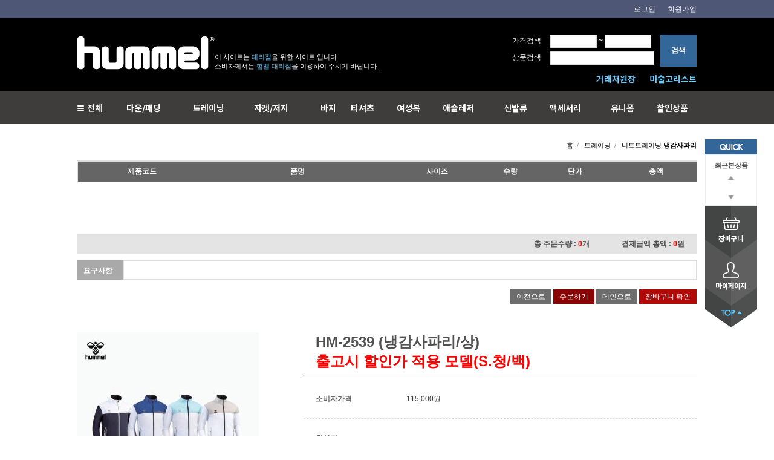

--- FILE ---
content_type: text/html; Charset=euc-KR
request_url: http://ehummel.co.kr/product/pro_view.asp?id=5147
body_size: 24787
content:

<!DOCTYPE html PUBLIC "-//W3C//DTD XHTML 1.0 Transitional//EN" "http://www.w3.org/TR/xhtml1/DTD/xhtml1-transitional.dtd">
<html xmlns="http://www.w3.org/1999/xhtml">
<head>
<meta http-equiv="Content-Type" content="text/html; charset=euc-kr"/>
<meta http-equiv="X-UA-Compatible" content="IE=Edge,chrome=1"/>
<title>험멜 B2B</title>

<link rel="stylesheet" href="/css/reset.css?t=2026131">
<link rel="stylesheet" href="/css/layout.css?t=2026131">
<link rel="stylesheet" href="/css/sub.css?t=2026131">
<link rel="stylesheet" href="/css/paging.css?t=2026131">
<link rel="stylesheet" href="/css/bjqs.css?t=2026131">
<link rel="stylesheet" href="/css/order.css?t=2026131">
<link rel="stylesheet" href="/css/menu.css?t=2026131">

<!---------------------------------- js 파일 S ---------------------------------->
<script type="text/javascript" src="/css/jquery.menu01.js?t=2026131"></script>
<script type="text/javascript" src="/css/jquery.menu02.js?t=2026131"></script>

<!------------ slide S ------------>
<script src="/js/bjqs-1.3.min.js?t=2026131"></script>
<!------------ slide E ------------>

<!-- <script src="/include/thumbnailviewer.js" type="text/javascript"></script> -->

<script  src="https://code.jquery.com/jquery-latest.min.js"></script>
<script type="text/javascript">
<!--
	var jq = jQuery.noConflict();
//-->
</script>

<script type="text/javascript" src="/js/defaultscript.js?t=2026131"></script>

<!-- DAUM 신버젼 우편번호 S -->
<script src="http://dmaps.daum.net/map_js_init/postcode.v2.js"></script>
<script type="text/javascript" src="/js/daum_zipcode.js"></script>
<!-- DAUM 신버젼 우편번호 E -->

<!-- 퀵메뉴, Support & Partner S -->
<script type="text/javascript" language="javascript" src="/js/jquery.srolling.js?t=2026131"></script>
<!-- 퀵메뉴, Support & Partner E -->

<!-- 네이버스마트에디터 S -->
<script type="text/javascript" src="/se2/js/HuskyEZCreator.js?t=2026131" charset="euc-kr"></script>
<!-- 네이버스마트에디터 E -->
<!---------------------------------- js 파일 E ---------------------------------->
</head>
<body>

<div id ="wrap">

<div id="header">

	<div class="lnbArea">
		<div class="inlnb">
			<ul class="lnbUl">
				
				<li><a href="/member/login.asp">로그인</a></li>
				<li><a href="/member/join.asp">회원가입</a></li>
				
			</ul>
		</div>
	</div>

	<form name="frm_search" method="post" action="/product/search_list.asp" onkeyup="javascript:change_focus();">
	<div class="head_top_wrap">
		<div class="head_top">
			<div class="fleft mt30">
				<h1 class="fleft"><a href="/default.asp"><img src="/images/logo.png"></a></h1>
				<div class="wx320 fleft white mt27 fx11">이 사이트는 <span class="blue">대리점</span>을 위한 사이트 입니다.<br>소비자께서는 <span class="blue">험멜 대리점</span>을 이용하여 주시기 바랍니다.</div>
			</div>
			<div class="fright topprice mt27">
				<div class="fleft">
					<p class="mb6"><span class="white mr15">가격검색</span><input type="text" class="wx70" name="s_price"> <span class="white">~<span class="white"> <input type="text" class="wx70" name="e_price"></p>
					<p><span class="white mr15">상품검색</span><input type="text"  class="wx165" name="search_string"></p>
				</div>
				<a href="javascript:search();" class="topsearch">검색</a>
				<div style="clear:both"></div>
				<p class="toppr_bottom">
					<!-- <a href="javascript:alert('준비중 입니다.');" class="blue">거래처원장</a> -->
					
						<a OnClick="JavaScript:alert('로그인 후 사용해주세요');location.href='/member/login.asp';" style="cursor:pointer;" class="blue">
					
						거래처원장

					
						<a OnClick="JavaScript:alert('로그인 후 사용해주세요');location.href='/member/login.asp';" style="cursor:pointer;" class="blue">
					
						미출고리스트						


					</a>
					<!-- <a href="/product/pro_list_event.asp" class="yellow">대리점 할인상품</a> -->
				</p>
			</div>
		</div>
	</div>
	</form>

	<div id="new-menu">
	<div class="nm-inner">
		<table id="new_menu_wrap" width="100%" border="0" align="center" cellpadding="0" cellspacing="0">
			<tbody>
				<tr>
					<td>
						<table id="2" width="1060" border="0" cellspacing="0" cellpadding="0" align="center">
							<tbody>
								<tr>
									<!-------------------------------------- 전체 S -------------------------------------->
									<td class="td_inline-block">
										<table id="new_menu_01_wrap" align="center" cellpadding="0" cellspacing="0" border="0">
											<tbody>
												<tr>
													<td>
														<div class="designCategoryNavigation" id="categorytm01" designelement="categoryNavigation" templatepath="">
															<table id="new_menu_01" cellpadding="0" cellspacing="0">
																<tbody>
																	<tr>
																		<td class="categoryDepth"><a href="#" class="category_a"><img src="/images/top_cate_img.png" style="margin:0 5px 2px 0">전체</a></td>
																	</tr>
																</tbody>
															</table>
															<div class="relative">
																<div class="categorySub" style="left: 0px; display: none; overflow: hidden; height:451px;">
																	<div class="categorySubInner" style="display: block;">
																		<table border="0" cellpadding="0" cellspacing="0" class="categorySubTable">
																			<tbody>
																				<tr>
																					<td class="categorySubTd" valign="top">
																						<ul>
																							<li style="height:450px;" class="last">
																								<div style="width:970px;padding:20px 0px 0 50px;">
																			

																									<dl>
																									<dt><a href="/product/pro_list.asp?cate0=10060">다운/패딩</a></dt>
																										
																																<dd><a href="/product/pro_list.asp?cate0=10060&cate1=10061">다운</a></dd>
																										
																																<dd><a href="/product/pro_list.asp?cate0=10060&cate1=10062">구스</a></dd>
																										
																																<dd><a href="/product/pro_list.asp?cate0=10060&cate1=10063">웰론</a></dd>
																										
																																<dd><a href="/product/pro_list.asp?cate0=10060&cate1=10064">패딩</a></dd>
																										
																																<dd><a href="/product/pro_list.asp?cate0=10060&cate1=10096">T-MELLO BALL</a></dd>
																										
																																<dd><a href="/product/pro_list.asp?cate0=10060&cate1=10226">SALE 상품</a></dd>
																										
																									</dl>

																			

																									<dl>
																									<dt><a href="/product/pro_list.asp?cate0=10008">트레이닝</a></dt>
																										
																																<dd><a href="/product/pro_list.asp?cate0=10008&cate1=10038">니트트레이닝</a></dd>
																										
																																<dd><a href="/product/pro_list.asp?cate0=10008&cate1=10039">우븐트레이닝</a></dd>
																										
																																<dd><a href="/product/pro_list.asp?cate0=10008&cate1=10103">전사트레이닝</a></dd>
																										
																																<dd><a href="/product/pro_list.asp?cate0=10008&cate1=10041">바람막이</a></dd>
																										
																																<dd><a href="/product/pro_list.asp?cate0=10008&cate1=10040">칠부트레이닝</a></dd>
																										
																																<dd><a href="/product/pro_list.asp?cate0=10008&cate1=10220">SALE 상품</a></dd>
																										
																									</dl>

																			

																									<dl>
																									<dt><a href="/product/pro_list.asp?cate0=10002">자켓/저지</a></dt>
																										
																																<dd><a href="/product/pro_list.asp?cate0=10002&cate1=10017">자켓</a></dd>
																										
																																<dd><a href="/product/pro_list.asp?cate0=10002&cate1=10018">저지</a></dd>
																										
																																<dd><a href="/product/pro_list.asp?cate0=10002&cate1=10221">SALE 상품</a></dd>
																										
																									</dl>

																			

																									<dl>
																									<dt><a href="/product/pro_list.asp?cate0=10003">바지</a></dt>
																										
																																<dd><a href="/product/pro_list.asp?cate0=10003&cate1=10019">긴바지</a></dd>
																										
																																<dd><a href="/product/pro_list.asp?cate0=10003&cate1=10020">8부바지</a></dd>
																										
																																<dd><a href="/product/pro_list.asp?cate0=10003&cate1=10021">7부바지</a></dd>
																										
																																<dd><a href="/product/pro_list.asp?cate0=10003&cate1=10022">4-5부바지</a></dd>
																										
																																<dd><a href="/product/pro_list.asp?cate0=10003&cate1=10222">SALE 상품</a></dd>
																										
																									</dl>

																			

																									<dl>
																									<dt><a href="/product/pro_list.asp?cate0=10004">티셔츠</a></dt>
																										
																																<dd><a href="/product/pro_list.asp?cate0=10004&cate1=10023">후드티</a></dd>
																										
																																<dd><a href="/product/pro_list.asp?cate0=10004&cate1=10024">맨투맨티</a></dd>
																										
																																<dd><a href="/product/pro_list.asp?cate0=10004&cate1=10025">긴팔티</a></dd>
																										
																																<dd><a href="/product/pro_list.asp?cate0=10004&cate1=10026">반팔티</a></dd>
																										
																																<dd><a href="/product/pro_list.asp?cate0=10004&cate1=10099">카라티</a></dd>
																										
																																<dd><a href="/product/pro_list.asp?cate0=10004&cate1=10125">민소매티</a></dd>
																										
																																<dd><a href="/product/pro_list.asp?cate0=10004&cate1=10219">SALE 상품</a></dd>
																										
																									</dl>

																			

																									<dl>
																									<dt><a href="/product/pro_list.asp?cate0=10006">여성복</a></dt>
																										
																																<dd><a href="/product/pro_list.asp?cate0=10006&cate1=10126">자켓</a></dd>
																										
																																<dd><a href="/product/pro_list.asp?cate0=10006&cate1=10034">티셔츠</a></dd>
																										
																																<dd><a href="/product/pro_list.asp?cate0=10006&cate1=10035">바지</a></dd>
																										
																																<dd><a href="/product/pro_list.asp?cate0=10006&cate1=10033">트레이닝</a></dd>
																										
																																<dd><a href="/product/pro_list.asp?cate0=10006&cate1=10032">다운/패딩</a></dd>
																										
																																<dd><a href="/product/pro_list.asp?cate0=10006&cate1=10120">기타</a></dd>
																										
																																<dd><a href="/product/pro_list.asp?cate0=10006&cate1=10223">SALE 상품</a></dd>
																										
																									</dl>

																			

																									<dl>
																									<dt><a href="/product/pro_list.asp?cate0=10005">애슬레저</a></dt>
																										
																																<dd><a href="/product/pro_list.asp?cate0=10005&cate1=10027">긴팔티</a></dd>
																										
																																<dd><a href="/product/pro_list.asp?cate0=10005&cate1=10028">반팔티</a></dd>
																										
																																<dd><a href="/product/pro_list.asp?cate0=10005&cate1=10029">민소매티</a></dd>
																										
																																<dd><a href="/product/pro_list.asp?cate0=10005&cate1=10030">긴바지</a></dd>
																										
																																<dd><a href="/product/pro_list.asp?cate0=10005&cate1=10031">반바지</a></dd>
																										
																																<dd><a href="/product/pro_list.asp?cate0=10005&cate1=10224">SALE 상품</a></dd>
																										
																									</dl>

																			

																									<dl>
																									<dt><a href="/product/pro_list.asp?cate0=10010">신발류</a></dt>
																										
																																<dd><a href="/product/pro_list.asp?cate0=10010&cate1=10047">축구화</a></dd>
																										
																																<dd><a href="/product/pro_list.asp?cate0=10010&cate1=10048">풋살화</a></dd>
																										
																																<dd><a href="/product/pro_list.asp?cate0=10010&cate1=10049">인도어</a></dd>
																										
																																<dd><a href="/product/pro_list.asp?cate0=10010&cate1=10050">운동화</a></dd>
																										
																																<dd><a href="/product/pro_list.asp?cate0=10010&cate1=10051">슬리퍼</a></dd>
																										
																																<dd><a href="/product/pro_list.asp?cate0=10010&cate1=10079">아쿠아</a></dd>
																										
																																<dd><a href="/product/pro_list.asp?cate0=10010&cate1=10235">러닝화</a></dd>
																										
																																<dd><a href="/product/pro_list.asp?cate0=10010&cate1=10225">SALE 상품</a></dd>
																										
																									</dl>

																			

																									<dl>
																									<dt><a href="/product/pro_list.asp?cate0=10011">액세서리</a></dt>
																										
																																<dd><a href="/product/pro_list.asp?cate0=10011&cate1=10052">가방</a></dd>
																										
																																<dd><a href="/product/pro_list.asp?cate0=10011&cate1=10067">스타킹</a></dd>
																										
																																<dd><a href="/product/pro_list.asp?cate0=10011&cate1=10054">양말</a></dd>
																										
																																<dd><a href="/product/pro_list.asp?cate0=10011&cate1=10053">모자</a></dd>
																										
																																<dd><a href="/product/pro_list.asp?cate0=10011&cate1=10055">축구공</a></dd>
																										
																																<dd><a href="/product/pro_list.asp?cate0=10011&cate1=10056">팀조끼</a></dd>
																										
																																<dd><a href="/product/pro_list.asp?cate0=10011&cate1=10057">축구용품</a></dd>
																										
																																<dd><a href="/product/pro_list.asp?cate0=10011&cate1=10066">기타</a></dd>
																										
																																<dd><a href="/product/pro_list.asp?cate0=10011&cate1=10121">겨울 용품</a></dd>
																										
																																<dd><a href="/product/pro_list.asp?cate0=10011&cate1=10239">SALE상품</a></dd>
																										
																									</dl>

																			

																									<dl>
																									<dt><a href="/product/pro_list.asp?cate0=10009">유니폼</a></dt>
																										
																																<dd><a href="/product/pro_list.asp?cate0=10009&cate1=10104">★전사유니폼 주문</a></dd>
																										
																																<dd><a href="/product/pro_list.asp?cate0=10009&cate1=10042">축구</a></dd>
																										
																																<dd><a href="/product/pro_list.asp?cate0=10009&cate1=10043">풋살</a></dd>
																										
																																<dd><a href="/product/pro_list.asp?cate0=10009&cate1=10044">농구</a></dd>
																										
																																<dd><a href="/product/pro_list.asp?cate0=10009&cate1=10045">배구</a></dd>
																										
																																<dd><a href="/product/pro_list.asp?cate0=10009&cate1=10065">핸드볼</a></dd>
																										
																																<dd><a href="/product/pro_list.asp?cate0=10009&cate1=10046">육상</a></dd>
																										
																																<dd><a href="/product/pro_list.asp?cate0=10009&cate1=10227">세팍타크로</a></dd>
																										
																									</dl>

																			

																									<dl>
																									<dt><a href="/product/pro_list.asp?cate0=10068">할인상품</a></dt>
																										
																																<dd><a href="/product/pro_list.asp?cate0=10068&cate1=10073">다운/패딩</a></dd>
																										
																																<dd><a href="/product/pro_list.asp?cate0=10068&cate1=10069">니트 트레이닝</a></dd>
																										
																																<dd><a href="/product/pro_list.asp?cate0=10068&cate1=10201">우븐트레이닝</a></dd>
																										
																																<dd><a href="/product/pro_list.asp?cate0=10068&cate1=10124">반바지</a></dd>
																										
																																<dd><a href="/product/pro_list.asp?cate0=10068&cate1=10070">자켓/저지</a></dd>
																										
																																<dd><a href="/product/pro_list.asp?cate0=10068&cate1=10071">긴바지</a></dd>
																										
																																<dd><a href="/product/pro_list.asp?cate0=10068&cate1=10122">바람막이/우븐</a></dd>
																										
																																<dd><a href="/product/pro_list.asp?cate0=10068&cate1=10123">칠부</a></dd>
																										
																																<dd><a href="/product/pro_list.asp?cate0=10068&cate1=10072">티셔츠</a></dd>
																										
																																<dd><a href="/product/pro_list.asp?cate0=10068&cate1=10074">여성복</a></dd>
																										
																																<dd><a href="/product/pro_list.asp?cate0=10068&cate1=10075">신발류</a></dd>
																										
																																<dd><a href="/product/pro_list.asp?cate0=10068&cate1=10076">용품류</a></dd>
																										
																																<dd><a href="/product/pro_list.asp?cate0=10068&cate1=10100">가방류</a></dd>
																										
																									</dl>

																			

																								</div>
																							</li>
																						</ul>
																					</td>
																				</tr>
																			</tbody>
																		</table>
																	</div>
																</div>
															</div>
														</div>
													</td>
												</tr>
											</tbody>
										</table>
									</td>
									<!-------------------------------------- 전체 E -------------------------------------->




						<!-------------------------------------- 다운/패딩 S -------------------------------------->
						<td  class="td_inline-block">
							<table id="new_menu_11_wrap" align="center" cellpadding="0" cellspacing="0" border="0">
								<tbody>
									<tr>
										<td>
											<div class="designCategoryNavigation" id="categorytm11" designelement="categoryNavigation" templatepath="" style="display:block;">
												<table id="new_menu_11" cellpadding="0" cellspacing="0">
													<tbody>
														<tr>
															<td class="categoryDepth"><a href="/product/pro_list.asp?cate0=10060" class="category_a">다운/패딩</a></td>
														</tr>
													</tbody>
												</table>
												<div class="relative">
													<div class="categorySub" style="left: 0px;">
														<div class="categorySubInner">
															<table class="categorySubTable">
																<tbody>
																	<tr>
																		<td class="categorySubTd" valign="top">
																			<ul class="menu" style="">
																				
																									<li style="">
																										<a href="/product/pro_list.asp?cate0=10060&cate1=10061">
																											다운
																										</a>

																				
																										<ul class="depth_1" style="">
																				
																				
							<li class="subtitle" style="font-size:12px;font-family:'Noto Sans KR';" OnClick="location.href='/product/pro_list.asp?cate0=10060&cate1=10061&cate2=10180'">
								롱다운
							</li>
																				
																				
							<li class="subtitle" style="font-size:12px;font-family:'Noto Sans KR';" OnClick="location.href='/product/pro_list.asp?cate0=10060&cate1=10061&cate2=10181'">
								하프다운
							</li>
																				
																				
							<li class="subtitle" style="font-size:12px;font-family:'Noto Sans KR';" OnClick="location.href='/product/pro_list.asp?cate0=10060&cate1=10061&cate2=10182'">
								경량다운
							</li>
																				
																				
							<li class="subtitle" style="font-size:12px;font-family:'Noto Sans KR';" OnClick="location.href='/product/pro_list.asp?cate0=10060&cate1=10061&cate2=10228'">
								숏다운
							</li>
																				
																										
                                                                                                        </ul>
																									</li>
																				
																									<li style="">
																										<a href="/product/pro_list.asp?cate0=10060&cate1=10062">
																											구스
																										</a>

																					
																										<ul class="depth_1" style="display:none;">
                                                                                
																										
                                                                                                        </ul>
																									</li>
																				
																									<li style="">
																										<a href="/product/pro_list.asp?cate0=10060&cate1=10063">
																											웰론
																										</a>

																				
																										<ul class="depth_1" style="">
																				
																				
							<li class="subtitle" style="font-size:12px;font-family:'Noto Sans KR';" OnClick="location.href='/product/pro_list.asp?cate0=10060&cate1=10063&cate2=10197'">
								숏웰론
							</li>
																				
																				
							<li class="subtitle" style="font-size:12px;font-family:'Noto Sans KR';" OnClick="location.href='/product/pro_list.asp?cate0=10060&cate1=10063&cate2=10198'">
								하프웰론
							</li>
																				
																										
                                                                                                        </ul>
																									</li>
																				
																									<li style="">
																										<a href="/product/pro_list.asp?cate0=10060&cate1=10064">
																											패딩
																										</a>

																				
																										<ul class="depth_1" style="">
																				
																				
							<li class="subtitle" style="font-size:12px;font-family:'Noto Sans KR';" OnClick="location.href='/product/pro_list.asp?cate0=10060&cate1=10064&cate2=10133'">
								패딩조끼
							</li>
																				
																				
							<li class="subtitle" style="font-size:12px;font-family:'Noto Sans KR';" OnClick="location.href='/product/pro_list.asp?cate0=10060&cate1=10064&cate2=10134'">
								하프패딩
							</li>
																				
																				
							<li class="subtitle" style="font-size:12px;font-family:'Noto Sans KR';" OnClick="location.href='/product/pro_list.asp?cate0=10060&cate1=10064&cate2=10135'">
								패딩져지MIX
							</li>
																				
																				
							<li class="subtitle" style="font-size:12px;font-family:'Noto Sans KR';" OnClick="location.href='/product/pro_list.asp?cate0=10060&cate1=10064&cate2=10136'">
								패딩자켓
							</li>
																				
																				
							<li class="subtitle" style="font-size:12px;font-family:'Noto Sans KR';" OnClick="location.href='/product/pro_list.asp?cate0=10060&cate1=10064&cate2=10199'">
								패딩땀복
							</li>
																				
																										
                                                                                                        </ul>
																									</li>
																				
																									<li style="">
																										<a href="/product/pro_list.asp?cate0=10060&cate1=10096">
																											T-MELLO BALL
																										</a>

																					
																										<ul class="depth_1" style="display:none;">
                                                                                
																										
                                                                                                        </ul>
																									</li>
																				
																									<li style="">
																										<a href="/product/pro_list.asp?cate0=10060&cate1=10226">
																											SALE 상품
																										</a>

																					
																										<ul class="depth_1" style="display:none;">
                                                                                
																										
                                                                                                        </ul>
																									</li>
																				
																			</ul>
																		</td>
																	</tr>
																</tbody>
															</table>
														</div>
													</div>
												</div>
											</div>
										</td>
									</tr>
								</tbody>
							</table>
						</td>
						<!-------------------------------------- 다운/패딩 E -------------------------------------->



						<!-------------------------------------- 트레이닝 S -------------------------------------->
						<td  class="td_inline-block">
							<table id="new_menu_11_wrap" align="center" cellpadding="0" cellspacing="0" border="0">
								<tbody>
									<tr>
										<td>
											<div class="designCategoryNavigation" id="categorytm11" designelement="categoryNavigation" templatepath="" style="display:block;">
												<table id="new_menu_11" cellpadding="0" cellspacing="0">
													<tbody>
														<tr>
															<td class="categoryDepth"><a href="/product/pro_list.asp?cate0=10008" class="category_a">트레이닝</a></td>
														</tr>
													</tbody>
												</table>
												<div class="relative">
													<div class="categorySub" style="left: 0px;">
														<div class="categorySubInner">
															<table class="categorySubTable">
																<tbody>
																	<tr>
																		<td class="categorySubTd" valign="top">
																			<ul class="menu" style="">
																				
																									<li style="">
																										<a href="/product/pro_list.asp?cate0=10008&cate1=10038">
																											니트트레이닝
																										</a>

																				
																										<ul class="depth_1" style="">
																				
																				
							<li class="subtitle" style="font-size:12px;font-family:'Noto Sans KR';" OnClick="location.href='/product/pro_list.asp?cate0=10008&cate1=10038&cate2=10137'">
								사파리
							</li>
																				
																				
							<li class="subtitle" style="font-size:12px;font-family:'Noto Sans KR';" OnClick="location.href='/product/pro_list.asp?cate0=10008&cate1=10038&cate2=10140'">
								냉감사파리
							</li>
																				
																				
							<li class="subtitle" style="font-size:12px;font-family:'Noto Sans KR';" OnClick="location.href='/product/pro_list.asp?cate0=10008&cate1=10038&cate2=10138'">
								라운드
							</li>
																				
																				
							<li class="subtitle" style="font-size:12px;font-family:'Noto Sans KR';" OnClick="location.href='/product/pro_list.asp?cate0=10008&cate1=10038&cate2=10139'">
								반지퍼
							</li>
																				
																				
							<li class="subtitle" style="font-size:12px;font-family:'Noto Sans KR';" OnClick="location.href='/product/pro_list.asp?cate0=10008&cate1=10038&cate2=10200'">
								트레이닝 바지
							</li>
																				
																				
							<li class="subtitle" style="font-size:12px;font-family:'Noto Sans KR';" OnClick="location.href='/product/pro_list.asp?cate0=10008&cate1=10038&cate2=10204'">
								냉감 바지
							</li>
																				
																										
                                                                                                        </ul>
																									</li>
																				
																									<li style="">
																										<a href="/product/pro_list.asp?cate0=10008&cate1=10039">
																											우븐트레이닝
																										</a>

																				
																										<ul class="depth_1" style="">
																				
																				
							<li class="subtitle" style="font-size:12px;font-family:'Noto Sans KR';" OnClick="location.href='/product/pro_list.asp?cate0=10008&cate1=10039&cate2=10141'">
								우븐
							</li>
																				
																				
							<li class="subtitle" style="font-size:12px;font-family:'Noto Sans KR';" OnClick="location.href='/product/pro_list.asp?cate0=10008&cate1=10039&cate2=10142'">
								우븐땀복
							</li>
																				
																										
                                                                                                        </ul>
																									</li>
																				
																									<li style="">
																										<a href="/product/pro_list.asp?cate0=10008&cate1=10103">
																											전사트레이닝
																										</a>

																				
																										<ul class="depth_1" style="">
																				
																				
							<li class="subtitle" style="font-size:12px;font-family:'Noto Sans KR';" OnClick="location.href='/product/pro_list.asp?cate0=10008&cate1=10103&cate2=10143'">
								사파리
							</li>
																				
																				
							<li class="subtitle" style="font-size:12px;font-family:'Noto Sans KR';" OnClick="location.href='/product/pro_list.asp?cate0=10008&cate1=10103&cate2=10144'">
								반지퍼
							</li>
																				
																										
                                                                                                        </ul>
																									</li>
																				
																									<li style="">
																										<a href="/product/pro_list.asp?cate0=10008&cate1=10041">
																											바람막이
																										</a>

																				
																										<ul class="depth_1" style="">
																				
																				
							<li class="subtitle" style="font-size:12px;font-family:'Noto Sans KR';" OnClick="location.href='/product/pro_list.asp?cate0=10008&cate1=10041&cate2=10229'">
								패딩바람막이
							</li>
																				
																										
                                                                                                        </ul>
																									</li>
																				
																									<li style="">
																										<a href="/product/pro_list.asp?cate0=10008&cate1=10040">
																											칠부트레이닝
																										</a>

																					
																										<ul class="depth_1" style="display:none;">
                                                                                
																										
                                                                                                        </ul>
																									</li>
																				
																									<li style="">
																										<a href="/product/pro_list.asp?cate0=10008&cate1=10220">
																											SALE 상품
																										</a>

																				
																										<ul class="depth_1" style="">
																				
																				
							<li class="subtitle" style="font-size:12px;font-family:'Noto Sans KR';" OnClick="location.href='/product/pro_list.asp?cate0=10008&cate1=10220&cate2=10230'">
								니트 트레이닝
							</li>
																				
																				
							<li class="subtitle" style="font-size:12px;font-family:'Noto Sans KR';" OnClick="location.href='/product/pro_list.asp?cate0=10008&cate1=10220&cate2=10231'">
								우븐 트레이닝
							</li>
																				
																				
							<li class="subtitle" style="font-size:12px;font-family:'Noto Sans KR';" OnClick="location.href='/product/pro_list.asp?cate0=10008&cate1=10220&cate2=10232'">
								전사 트레이닝
							</li>
																				
																				
							<li class="subtitle" style="font-size:12px;font-family:'Noto Sans KR';" OnClick="location.href='/product/pro_list.asp?cate0=10008&cate1=10220&cate2=10233'">
								바람막이
							</li>
																				
																				
							<li class="subtitle" style="font-size:12px;font-family:'Noto Sans KR';" OnClick="location.href='/product/pro_list.asp?cate0=10008&cate1=10220&cate2=10234'">
								칠부 트레이닝
							</li>
																				
																										
                                                                                                        </ul>
																									</li>
																				
																			</ul>
																		</td>
																	</tr>
																</tbody>
															</table>
														</div>
													</div>
												</div>
											</div>
										</td>
									</tr>
								</tbody>
							</table>
						</td>
						<!-------------------------------------- 트레이닝 E -------------------------------------->



						<!-------------------------------------- 자켓/저지 S -------------------------------------->
						<td  class="td_inline-block">
							<table id="new_menu_11_wrap" align="center" cellpadding="0" cellspacing="0" border="0">
								<tbody>
									<tr>
										<td>
											<div class="designCategoryNavigation" id="categorytm11" designelement="categoryNavigation" templatepath="" style="display:block;">
												<table id="new_menu_11" cellpadding="0" cellspacing="0">
													<tbody>
														<tr>
															<td class="categoryDepth"><a href="/product/pro_list.asp?cate0=10002" class="category_a">자켓/저지</a></td>
														</tr>
													</tbody>
												</table>
												<div class="relative">
													<div class="categorySub" style="left: 0px;">
														<div class="categorySubInner">
															<table class="categorySubTable">
																<tbody>
																	<tr>
																		<td class="categorySubTd" valign="top">
																			<ul class="menu" style="">
																				
																									<li style="">
																										<a href="/product/pro_list.asp?cate0=10002&cate1=10017">
																											자켓
																										</a>

																				
																										<ul class="depth_1" style="">
																				
																				
							<li class="subtitle" style="font-size:12px;font-family:'Noto Sans KR';" OnClick="location.href='/product/pro_list.asp?cate0=10002&cate1=10017&cate2=10145'">
								레인자켓
							</li>
																				
																				
							<li class="subtitle" style="font-size:12px;font-family:'Noto Sans KR';" OnClick="location.href='/product/pro_list.asp?cate0=10002&cate1=10017&cate2=10146'">
								경량자켓
							</li>
																				
																				
							<li class="subtitle" style="font-size:12px;font-family:'Noto Sans KR';" OnClick="location.href='/product/pro_list.asp?cate0=10002&cate1=10017&cate2=10147'">
								기본자켓
							</li>
																				
																										
                                                                                                        </ul>
																									</li>
																				
																									<li style="">
																										<a href="/product/pro_list.asp?cate0=10002&cate1=10018">
																											저지
																										</a>

																					
																										<ul class="depth_1" style="display:none;">
                                                                                
																										
                                                                                                        </ul>
																									</li>
																				
																									<li style="">
																										<a href="/product/pro_list.asp?cate0=10002&cate1=10221">
																											SALE 상품
																										</a>

																					
																										<ul class="depth_1" style="display:none;">
                                                                                
																										
                                                                                                        </ul>
																									</li>
																				
																			</ul>
																		</td>
																	</tr>
																</tbody>
															</table>
														</div>
													</div>
												</div>
											</div>
										</td>
									</tr>
								</tbody>
							</table>
						</td>
						<!-------------------------------------- 자켓/저지 E -------------------------------------->



						<!-------------------------------------- 바지 S -------------------------------------->
						<td  class="td_inline-block">
							<table id="new_menu_11_wrap" align="center" cellpadding="0" cellspacing="0" border="0">
								<tbody>
									<tr>
										<td>
											<div class="designCategoryNavigation" id="categorytm11" designelement="categoryNavigation" templatepath="" style="display:block;">
												<table id="new_menu_11" cellpadding="0" cellspacing="0">
													<tbody>
														<tr>
															<td class="categoryDepth"><a href="/product/pro_list.asp?cate0=10003" class="category_a">바지</a></td>
														</tr>
													</tbody>
												</table>
												<div class="relative">
													<div class="categorySub" style="left: 0px;">
														<div class="categorySubInner">
															<table class="categorySubTable">
																<tbody>
																	<tr>
																		<td class="categorySubTd" valign="top">
																			<ul class="menu" style="">
																				
																									<li style="">
																										<a href="/product/pro_list.asp?cate0=10003&cate1=10019">
																											긴바지
																										</a>

																				
																										<ul class="depth_1" style="">
																				
																				
							<li class="subtitle" style="font-size:12px;font-family:'Noto Sans KR';" OnClick="location.href='/product/pro_list.asp?cate0=10003&cate1=10019&cate2=10153'">
								레귤러핏
							</li>
																				
																				
							<li class="subtitle" style="font-size:12px;font-family:'Noto Sans KR';" OnClick="location.href='/product/pro_list.asp?cate0=10003&cate1=10019&cate2=10154'">
								슬림핏
							</li>
																				
																				
							<li class="subtitle" style="font-size:12px;font-family:'Noto Sans KR';" OnClick="location.href='/product/pro_list.asp?cate0=10003&cate1=10019&cate2=10155'">
								스키니핏
							</li>
																				
																				
							<li class="subtitle" style="font-size:12px;font-family:'Noto Sans KR';" OnClick="location.href='/product/pro_list.asp?cate0=10003&cate1=10019&cate2=10205'">
								조거 팬츠
							</li>
																				
																										
                                                                                                        </ul>
																									</li>
																				
																									<li style="">
																										<a href="/product/pro_list.asp?cate0=10003&cate1=10020">
																											8부바지
																										</a>

																					
																										<ul class="depth_1" style="display:none;">
                                                                                
																										
                                                                                                        </ul>
																									</li>
																				
																									<li style="">
																										<a href="/product/pro_list.asp?cate0=10003&cate1=10021">
																											7부바지
																										</a>

																				
																										<ul class="depth_1" style="">
																				
																				
							<li class="subtitle" style="font-size:12px;font-family:'Noto Sans KR';" OnClick="location.href='/product/pro_list.asp?cate0=10003&cate1=10021&cate2=10151'">
								레귤러핏
							</li>
																				
																				
							<li class="subtitle" style="font-size:12px;font-family:'Noto Sans KR';" OnClick="location.href='/product/pro_list.asp?cate0=10003&cate1=10021&cate2=10152'">
								슬림핏
							</li>
																				
																										
                                                                                                        </ul>
																									</li>
																				
																									<li style="">
																										<a href="/product/pro_list.asp?cate0=10003&cate1=10022">
																											4-5부바지
																										</a>

																				
																										<ul class="depth_1" style="">
																				
																				
							<li class="subtitle" style="font-size:12px;font-family:'Noto Sans KR';" OnClick="location.href='/product/pro_list.asp?cate0=10003&cate1=10022&cate2=10148'">
								냉감팬츠
							</li>
																				
																				
							<li class="subtitle" style="font-size:12px;font-family:'Noto Sans KR';" OnClick="location.href='/product/pro_list.asp?cate0=10003&cate1=10022&cate2=10150'">
								니트팬츠
							</li>
																				
																				
							<li class="subtitle" style="font-size:12px;font-family:'Noto Sans KR';" OnClick="location.href='/product/pro_list.asp?cate0=10003&cate1=10022&cate2=10149'">
								우븐팬츠
							</li>
																				
																										
                                                                                                        </ul>
																									</li>
																				
																									<li style="">
																										<a href="/product/pro_list.asp?cate0=10003&cate1=10222">
																											SALE 상품
																										</a>

																					
																										<ul class="depth_1" style="display:none;">
                                                                                
																										
                                                                                                        </ul>
																									</li>
																				
																			</ul>
																		</td>
																	</tr>
																</tbody>
															</table>
														</div>
													</div>
												</div>
											</div>
										</td>
									</tr>
								</tbody>
							</table>
						</td>
						<!-------------------------------------- 바지 E -------------------------------------->



						<!-------------------------------------- 티셔츠 S -------------------------------------->
						<td  class="td_inline-block">
							<table id="new_menu_11_wrap" align="center" cellpadding="0" cellspacing="0" border="0">
								<tbody>
									<tr>
										<td>
											<div class="designCategoryNavigation" id="categorytm11" designelement="categoryNavigation" templatepath="" style="display:block;">
												<table id="new_menu_11" cellpadding="0" cellspacing="0">
													<tbody>
														<tr>
															<td class="categoryDepth"><a href="/product/pro_list.asp?cate0=10004" class="category_a">티셔츠</a></td>
														</tr>
													</tbody>
												</table>
												<div class="relative">
													<div class="categorySub" style="left: 0px;">
														<div class="categorySubInner">
															<table class="categorySubTable">
																<tbody>
																	<tr>
																		<td class="categorySubTd" valign="top">
																			<ul class="menu" style="">
																				
																									<li style="">
																										<a href="/product/pro_list.asp?cate0=10004&cate1=10023">
																											후드티
																										</a>

																					
																										<ul class="depth_1" style="display:none;">
                                                                                
																										
                                                                                                        </ul>
																									</li>
																				
																									<li style="">
																										<a href="/product/pro_list.asp?cate0=10004&cate1=10024">
																											맨투맨티
																										</a>

																					
																										<ul class="depth_1" style="display:none;">
                                                                                
																										
                                                                                                        </ul>
																									</li>
																				
																									<li style="">
																										<a href="/product/pro_list.asp?cate0=10004&cate1=10025">
																											긴팔티
																										</a>

																				
																										<ul class="depth_1" style="">
																				
																				
							<li class="subtitle" style="font-size:12px;font-family:'Noto Sans KR';" OnClick="location.href='/product/pro_list.asp?cate0=10004&cate1=10025&cate2=10156'">
								라운드
							</li>
																				
																				
							<li class="subtitle" style="font-size:12px;font-family:'Noto Sans KR';" OnClick="location.href='/product/pro_list.asp?cate0=10004&cate1=10025&cate2=10157'">
								헨리넥
							</li>
																				
																				
							<li class="subtitle" style="font-size:12px;font-family:'Noto Sans KR';" OnClick="location.href='/product/pro_list.asp?cate0=10004&cate1=10025&cate2=10158'">
								넥워머
							</li>
																				
																										
                                                                                                        </ul>
																									</li>
																				
																									<li style="">
																										<a href="/product/pro_list.asp?cate0=10004&cate1=10026">
																											반팔티
																										</a>

																				
																										<ul class="depth_1" style="">
																				
																				
							<li class="subtitle" style="font-size:12px;font-family:'Noto Sans KR';" OnClick="location.href='/product/pro_list.asp?cate0=10004&cate1=10026&cate2=10162'">
								냉감티
							</li>
																				
																				
							<li class="subtitle" style="font-size:12px;font-family:'Noto Sans KR';" OnClick="location.href='/product/pro_list.asp?cate0=10004&cate1=10026&cate2=10160'">
								헨리넥
							</li>
																				
																				
							<li class="subtitle" style="font-size:12px;font-family:'Noto Sans KR';" OnClick="location.href='/product/pro_list.asp?cate0=10004&cate1=10026&cate2=10161'">
								전사반팔티
							</li>
																				
																				
							<li class="subtitle" style="font-size:12px;font-family:'Noto Sans KR';" OnClick="location.href='/product/pro_list.asp?cate0=10004&cate1=10026&cate2=10159'">
								라운드
							</li>
																				
																										
                                                                                                        </ul>
																									</li>
																				
																									<li style="">
																										<a href="/product/pro_list.asp?cate0=10004&cate1=10099">
																											카라티
																										</a>

																				
																										<ul class="depth_1" style="">
																				
																				
							<li class="subtitle" style="font-size:12px;font-family:'Noto Sans KR';" OnClick="location.href='/product/pro_list.asp?cate0=10004&cate1=10099&cate2=10163'">
								카라반팔티
							</li>
																				
																				
							<li class="subtitle" style="font-size:12px;font-family:'Noto Sans KR';" OnClick="location.href='/product/pro_list.asp?cate0=10004&cate1=10099&cate2=10238'">
								카라긴팔티
							</li>
																				
																				
							<li class="subtitle" style="font-size:12px;font-family:'Noto Sans KR';" OnClick="location.href='/product/pro_list.asp?cate0=10004&cate1=10099&cate2=10164'">
								냉감반팔티
							</li>
																				
																										
                                                                                                        </ul>
																									</li>
																				
																									<li style="">
																										<a href="/product/pro_list.asp?cate0=10004&cate1=10125">
																											민소매티
																										</a>

																					
																										<ul class="depth_1" style="display:none;">
                                                                                
																										
                                                                                                        </ul>
																									</li>
																				
																									<li style="">
																										<a href="/product/pro_list.asp?cate0=10004&cate1=10219">
																											SALE 상품
																										</a>

																					
																										<ul class="depth_1" style="display:none;">
                                                                                
																										
                                                                                                        </ul>
																									</li>
																				
																			</ul>
																		</td>
																	</tr>
																</tbody>
															</table>
														</div>
													</div>
												</div>
											</div>
										</td>
									</tr>
								</tbody>
							</table>
						</td>
						<!-------------------------------------- 티셔츠 E -------------------------------------->



						<!-------------------------------------- 여성복 S -------------------------------------->
						<td  class="td_inline-block">
							<table id="new_menu_11_wrap" align="center" cellpadding="0" cellspacing="0" border="0">
								<tbody>
									<tr>
										<td>
											<div class="designCategoryNavigation" id="categorytm11" designelement="categoryNavigation" templatepath="" style="display:block;">
												<table id="new_menu_11" cellpadding="0" cellspacing="0">
													<tbody>
														<tr>
															<td class="categoryDepth"><a href="/product/pro_list.asp?cate0=10006" class="category_a">여성복</a></td>
														</tr>
													</tbody>
												</table>
												<div class="relative">
													<div class="categorySub" style="left: 0px;">
														<div class="categorySubInner">
															<table class="categorySubTable">
																<tbody>
																	<tr>
																		<td class="categorySubTd" valign="top">
																			<ul class="menu" style="">
																				
																									<li style="">
																										<a href="/product/pro_list.asp?cate0=10006&cate1=10126">
																											자켓
																										</a>

																					
																										<ul class="depth_1" style="display:none;">
                                                                                
																										
                                                                                                        </ul>
																									</li>
																				
																									<li style="">
																										<a href="/product/pro_list.asp?cate0=10006&cate1=10034">
																											티셔츠
																										</a>

																					
																										<ul class="depth_1" style="display:none;">
                                                                                
																										
                                                                                                        </ul>
																									</li>
																				
																									<li style="">
																										<a href="/product/pro_list.asp?cate0=10006&cate1=10035">
																											바지
																										</a>

																				
																										<ul class="depth_1" style="">
																				
																				
							<li class="subtitle" style="font-size:12px;font-family:'Noto Sans KR';" OnClick="location.href='/product/pro_list.asp?cate0=10006&cate1=10035&cate2=10165'">
								5부
							</li>
																				
																				
							<li class="subtitle" style="font-size:12px;font-family:'Noto Sans KR';" OnClick="location.href='/product/pro_list.asp?cate0=10006&cate1=10035&cate2=10166'">
								레깅스
							</li>
																				
																										
                                                                                                        </ul>
																									</li>
																				
																									<li style="">
																										<a href="/product/pro_list.asp?cate0=10006&cate1=10033">
																											트레이닝
																										</a>

																					
																										<ul class="depth_1" style="display:none;">
                                                                                
																										
                                                                                                        </ul>
																									</li>
																				
																									<li style="">
																										<a href="/product/pro_list.asp?cate0=10006&cate1=10032">
																											다운/패딩
																										</a>

																					
																										<ul class="depth_1" style="display:none;">
                                                                                
																										
                                                                                                        </ul>
																									</li>
																				
																									<li style="">
																										<a href="/product/pro_list.asp?cate0=10006&cate1=10120">
																											기타
																										</a>

																					
																										<ul class="depth_1" style="display:none;">
                                                                                
																										
                                                                                                        </ul>
																									</li>
																				
																									<li style="">
																										<a href="/product/pro_list.asp?cate0=10006&cate1=10223">
																											SALE 상품
																										</a>

																					
																										<ul class="depth_1" style="display:none;">
                                                                                
																										
                                                                                                        </ul>
																									</li>
																				
																			</ul>
																		</td>
																	</tr>
																</tbody>
															</table>
														</div>
													</div>
												</div>
											</div>
										</td>
									</tr>
								</tbody>
							</table>
						</td>
						<!-------------------------------------- 여성복 E -------------------------------------->



						<!-------------------------------------- 애슬레저 S -------------------------------------->
						<td  class="td_inline-block">
							<table id="new_menu_11_wrap" align="center" cellpadding="0" cellspacing="0" border="0">
								<tbody>
									<tr>
										<td>
											<div class="designCategoryNavigation" id="categorytm11" designelement="categoryNavigation" templatepath="" style="display:block;">
												<table id="new_menu_11" cellpadding="0" cellspacing="0">
													<tbody>
														<tr>
															<td class="categoryDepth"><a href="/product/pro_list.asp?cate0=10005" class="category_a">애슬레저</a></td>
														</tr>
													</tbody>
												</table>
												<div class="relative">
													<div class="categorySub" style="left: 0px;">
														<div class="categorySubInner">
															<table class="categorySubTable">
																<tbody>
																	<tr>
																		<td class="categorySubTd" valign="top">
																			<ul class="menu" style="">
																				
																									<li style="">
																										<a href="/product/pro_list.asp?cate0=10005&cate1=10027">
																											긴팔티
																										</a>

																				
																										<ul class="depth_1" style="">
																				
																				
							<li class="subtitle" style="font-size:12px;font-family:'Noto Sans KR';" OnClick="location.href='/product/pro_list.asp?cate0=10005&cate1=10027&cate2=10167'">
								기능성
							</li>
																				
																				
							<li class="subtitle" style="font-size:12px;font-family:'Noto Sans KR';" OnClick="location.href='/product/pro_list.asp?cate0=10005&cate1=10027&cate2=10168'">
								발열티
							</li>
																				
																										
                                                                                                        </ul>
																									</li>
																				
																									<li style="">
																										<a href="/product/pro_list.asp?cate0=10005&cate1=10028">
																											반팔티
																										</a>

																					
																										<ul class="depth_1" style="display:none;">
                                                                                
																										
                                                                                                        </ul>
																									</li>
																				
																									<li style="">
																										<a href="/product/pro_list.asp?cate0=10005&cate1=10029">
																											민소매티
																										</a>

																				
																										<ul class="depth_1" style="">
																				
																				
							<li class="subtitle" style="font-size:12px;font-family:'Noto Sans KR';" OnClick="location.href='/product/pro_list.asp?cate0=10005&cate1=10029&cate2=10169'">
								민소매
							</li>
																				
																				
							<li class="subtitle" style="font-size:12px;font-family:'Noto Sans KR';" OnClick="location.href='/product/pro_list.asp?cate0=10005&cate1=10029&cate2=10170'">
								전사
							</li>
																				
																										
                                                                                                        </ul>
																									</li>
																				
																									<li style="">
																										<a href="/product/pro_list.asp?cate0=10005&cate1=10030">
																											긴바지
																										</a>

																					
																										<ul class="depth_1" style="display:none;">
                                                                                
																										
                                                                                                        </ul>
																									</li>
																				
																									<li style="">
																										<a href="/product/pro_list.asp?cate0=10005&cate1=10031">
																											반바지
																										</a>

																					
																										<ul class="depth_1" style="display:none;">
                                                                                
																										
                                                                                                        </ul>
																									</li>
																				
																									<li style="">
																										<a href="/product/pro_list.asp?cate0=10005&cate1=10224">
																											SALE 상품
																										</a>

																					
																										<ul class="depth_1" style="display:none;">
                                                                                
																										
                                                                                                        </ul>
																									</li>
																				
																			</ul>
																		</td>
																	</tr>
																</tbody>
															</table>
														</div>
													</div>
												</div>
											</div>
										</td>
									</tr>
								</tbody>
							</table>
						</td>
						<!-------------------------------------- 애슬레저 E -------------------------------------->



						<!-------------------------------------- 신발류 S -------------------------------------->
						<td  class="td_inline-block">
							<table id="new_menu_11_wrap" align="center" cellpadding="0" cellspacing="0" border="0">
								<tbody>
									<tr>
										<td>
											<div class="designCategoryNavigation" id="categorytm11" designelement="categoryNavigation" templatepath="" style="display:block;">
												<table id="new_menu_11" cellpadding="0" cellspacing="0">
													<tbody>
														<tr>
															<td class="categoryDepth"><a href="/product/pro_list.asp?cate0=10010" class="category_a">신발류</a></td>
														</tr>
													</tbody>
												</table>
												<div class="relative">
													<div class="categorySub" style="left: 0px;">
														<div class="categorySubInner">
															<table class="categorySubTable">
																<tbody>
																	<tr>
																		<td class="categorySubTd" valign="top">
																			<ul class="menu" style="">
																				
																									<li style="">
																										<a href="/product/pro_list.asp?cate0=10010&cate1=10047">
																											축구화
																										</a>

																				
																										<ul class="depth_1" style="">
																				
																				
							<li class="subtitle" style="font-size:12px;font-family:'Noto Sans KR';" OnClick="location.href='/product/pro_list.asp?cate0=10010&cate1=10047&cate2=10171'">
								성인용
							</li>
																				
																										
                                                                                                        </ul>
																									</li>
																				
																									<li style="">
																										<a href="/product/pro_list.asp?cate0=10010&cate1=10048">
																											풋살화
																										</a>

																				
																										<ul class="depth_1" style="">
																				
																				
							<li class="subtitle" style="font-size:12px;font-family:'Noto Sans KR';" OnClick="location.href='/product/pro_list.asp?cate0=10010&cate1=10048&cate2=10172'">
								성인용
							</li>
																				
																				
							<li class="subtitle" style="font-size:12px;font-family:'Noto Sans KR';" OnClick="location.href='/product/pro_list.asp?cate0=10010&cate1=10048&cate2=10173'">
								아동용
							</li>
																				
																										
                                                                                                        </ul>
																									</li>
																				
																									<li style="">
																										<a href="/product/pro_list.asp?cate0=10010&cate1=10049">
																											인도어
																										</a>

																					
																										<ul class="depth_1" style="display:none;">
                                                                                
																										
                                                                                                        </ul>
																									</li>
																				
																									<li style="">
																										<a href="/product/pro_list.asp?cate0=10010&cate1=10050">
																											운동화
																										</a>

																				
																										<ul class="depth_1" style="">
																				
																				
							<li class="subtitle" style="font-size:12px;font-family:'Noto Sans KR';" OnClick="location.href='/product/pro_list.asp?cate0=10010&cate1=10050&cate2=10194'">
								스포츠화
							</li>
																				
																				
							<li class="subtitle" style="font-size:12px;font-family:'Noto Sans KR';" OnClick="location.href='/product/pro_list.asp?cate0=10010&cate1=10050&cate2=10195'">
								캐쥬얼화
							</li>
																				
																										
                                                                                                        </ul>
																									</li>
																				
																									<li style="">
																										<a href="/product/pro_list.asp?cate0=10010&cate1=10051">
																											슬리퍼
																										</a>

																					
																										<ul class="depth_1" style="display:none;">
                                                                                
																										
                                                                                                        </ul>
																									</li>
																				
																									<li style="">
																										<a href="/product/pro_list.asp?cate0=10010&cate1=10079">
																											아쿠아
																										</a>

																					
																										<ul class="depth_1" style="display:none;">
                                                                                
																										
                                                                                                        </ul>
																									</li>
																				
																									<li style="">
																										<a href="/product/pro_list.asp?cate0=10010&cate1=10235">
																											러닝화
																										</a>

																					
																										<ul class="depth_1" style="display:none;">
                                                                                
																										
                                                                                                        </ul>
																									</li>
																				
																									<li style="">
																										<a href="/product/pro_list.asp?cate0=10010&cate1=10225">
																											SALE 상품
																										</a>

																					
																										<ul class="depth_1" style="display:none;">
                                                                                
																										
                                                                                                        </ul>
																									</li>
																				
																			</ul>
																		</td>
																	</tr>
																</tbody>
															</table>
														</div>
													</div>
												</div>
											</div>
										</td>
									</tr>
								</tbody>
							</table>
						</td>
						<!-------------------------------------- 신발류 E -------------------------------------->



						<!-------------------------------------- 액세서리 S -------------------------------------->
						<td  class="td_inline-block">
							<table id="new_menu_11_wrap" align="center" cellpadding="0" cellspacing="0" border="0">
								<tbody>
									<tr>
										<td>
											<div class="designCategoryNavigation" id="categorytm11" designelement="categoryNavigation" templatepath="" style="display:block;">
												<table id="new_menu_11" cellpadding="0" cellspacing="0">
													<tbody>
														<tr>
															<td class="categoryDepth"><a href="/product/pro_list.asp?cate0=10011" class="category_a">액세서리</a></td>
														</tr>
													</tbody>
												</table>
												<div class="relative">
													<div class="categorySub" style="left: 0px;">
														<div class="categorySubInner">
															<table class="categorySubTable">
																<tbody>
																	<tr>
																		<td class="categorySubTd" valign="top">
																			<ul class="menu" style="">
																				
																									<li style="">
																										<a href="/product/pro_list.asp?cate0=10011&cate1=10052">
																											가방
																										</a>

																				
																										<ul class="depth_1" style="">
																				
																				
							<li class="subtitle" style="font-size:12px;font-family:'Noto Sans KR';" OnClick="location.href='/product/pro_list.asp?cate0=10011&cate1=10052&cate2=10128'">
								백팩
							</li>
																				
																				
							<li class="subtitle" style="font-size:12px;font-family:'Noto Sans KR';" OnClick="location.href='/product/pro_list.asp?cate0=10011&cate1=10052&cate2=10130'">
								팀백
							</li>
																				
																				
							<li class="subtitle" style="font-size:12px;font-family:'Noto Sans KR';" OnClick="location.href='/product/pro_list.asp?cate0=10011&cate1=10052&cate2=10207'">
								슬링백
							</li>
																				
																				
							<li class="subtitle" style="font-size:12px;font-family:'Noto Sans KR';" OnClick="location.href='/product/pro_list.asp?cate0=10011&cate1=10052&cate2=10132'">
								3단백 외
							</li>
																				
																				
							<li class="subtitle" style="font-size:12px;font-family:'Noto Sans KR';" OnClick="location.href='/product/pro_list.asp?cate0=10011&cate1=10052&cate2=10129'">
								캐리어
							</li>
																				
																				
							<li class="subtitle" style="font-size:12px;font-family:'Noto Sans KR';" OnClick="location.href='/product/pro_list.asp?cate0=10011&cate1=10052&cate2=10131'">
								공가방
							</li>
																				
																										
                                                                                                        </ul>
																									</li>
																				
																									<li style="">
																										<a href="/product/pro_list.asp?cate0=10011&cate1=10067">
																											스타킹
																										</a>

																				
																										<ul class="depth_1" style="">
																				
																				
							<li class="subtitle" style="font-size:12px;font-family:'Noto Sans KR';" OnClick="location.href='/product/pro_list.asp?cate0=10011&cate1=10067&cate2=10177'">
								성인용
							</li>
																				
																				
							<li class="subtitle" style="font-size:12px;font-family:'Noto Sans KR';" OnClick="location.href='/product/pro_list.asp?cate0=10011&cate1=10067&cate2=10178'">
								성인용 롱
							</li>
																				
																				
							<li class="subtitle" style="font-size:12px;font-family:'Noto Sans KR';" OnClick="location.href='/product/pro_list.asp?cate0=10011&cate1=10067&cate2=10179'">
								아동용
							</li>
																				
																										
                                                                                                        </ul>
																									</li>
																				
																									<li style="">
																										<a href="/product/pro_list.asp?cate0=10011&cate1=10054">
																											양말
																										</a>

																				
																										<ul class="depth_1" style="">
																				
																				
							<li class="subtitle" style="font-size:12px;font-family:'Noto Sans KR';" OnClick="location.href='/product/pro_list.asp?cate0=10011&cate1=10054&cate2=10183'">
								논슬립
							</li>
																				
																				
							<li class="subtitle" style="font-size:12px;font-family:'Noto Sans KR';" OnClick="location.href='/product/pro_list.asp?cate0=10011&cate1=10054&cate2=10184'">
								스포츠
							</li>
																				
																				
							<li class="subtitle" style="font-size:12px;font-family:'Noto Sans KR';" OnClick="location.href='/product/pro_list.asp?cate0=10011&cate1=10054&cate2=10185'">
								신사용
							</li>
																				
																										
                                                                                                        </ul>
																									</li>
																				
																									<li style="">
																										<a href="/product/pro_list.asp?cate0=10011&cate1=10053">
																											모자
																										</a>

																				
																										<ul class="depth_1" style="">
																				
																				
							<li class="subtitle" style="font-size:12px;font-family:'Noto Sans KR';" OnClick="location.href='/product/pro_list.asp?cate0=10011&cate1=10053&cate2=10192'">
								골프모자
							</li>
																				
																				
							<li class="subtitle" style="font-size:12px;font-family:'Noto Sans KR';" OnClick="location.href='/product/pro_list.asp?cate0=10011&cate1=10053&cate2=10193'">
								버킷 햇
							</li>
																				
																										
                                                                                                        </ul>
																									</li>
																				
																									<li style="">
																										<a href="/product/pro_list.asp?cate0=10011&cate1=10055">
																											축구공
																										</a>

																				
																										<ul class="depth_1" style="">
																				
																				
							<li class="subtitle" style="font-size:12px;font-family:'Noto Sans KR';" OnClick="location.href='/product/pro_list.asp?cate0=10011&cate1=10055&cate2=10186'">
								사이즈5호
							</li>
																				
																				
							<li class="subtitle" style="font-size:12px;font-family:'Noto Sans KR';" OnClick="location.href='/product/pro_list.asp?cate0=10011&cate1=10055&cate2=10187'">
								사이즈4호
							</li>
																				
																				
							<li class="subtitle" style="font-size:12px;font-family:'Noto Sans KR';" OnClick="location.href='/product/pro_list.asp?cate0=10011&cate1=10055&cate2=10188'">
								풋살볼
							</li>
																				
																				
							<li class="subtitle" style="font-size:12px;font-family:'Noto Sans KR';" OnClick="location.href='/product/pro_list.asp?cate0=10011&cate1=10055&cate2=10190'">
								사인볼
							</li>
																				
																				
							<li class="subtitle" style="font-size:12px;font-family:'Noto Sans KR';" OnClick="location.href='/product/pro_list.asp?cate0=10011&cate1=10055&cate2=10206'">
								스킬볼
							</li>
																				
																				
							<li class="subtitle" style="font-size:12px;font-family:'Noto Sans KR';" OnClick="location.href='/product/pro_list.asp?cate0=10011&cate1=10055&cate2=10191'">
								족구공
							</li>
																				
																				
							<li class="subtitle" style="font-size:12px;font-family:'Noto Sans KR';" OnClick="location.href='/product/pro_list.asp?cate0=10011&cate1=10055&cate2=10189'">
								시각장애인용
							</li>
																				
																										
                                                                                                        </ul>
																									</li>
																				
																									<li style="">
																										<a href="/product/pro_list.asp?cate0=10011&cate1=10056">
																											팀조끼
																										</a>

																					
																										<ul class="depth_1" style="display:none;">
                                                                                
																										
                                                                                                        </ul>
																									</li>
																				
																									<li style="">
																										<a href="/product/pro_list.asp?cate0=10011&cate1=10057">
																											축구용품
																										</a>

																					
																										<ul class="depth_1" style="display:none;">
                                                                                
																										
                                                                                                        </ul>
																									</li>
																				
																									<li style="">
																										<a href="/product/pro_list.asp?cate0=10011&cate1=10066">
																											기타
																										</a>

																					
																										<ul class="depth_1" style="display:none;">
                                                                                
																										
                                                                                                        </ul>
																									</li>
																				
																									<li style="">
																										<a href="/product/pro_list.asp?cate0=10011&cate1=10121">
																											겨울 용품
																										</a>

																				
																										<ul class="depth_1" style="">
																				
																				
							<li class="subtitle" style="font-size:12px;font-family:'Noto Sans KR';" OnClick="location.href='/product/pro_list.asp?cate0=10011&cate1=10121&cate2=10174'">
								모자
							</li>
																				
																				
							<li class="subtitle" style="font-size:12px;font-family:'Noto Sans KR';" OnClick="location.href='/product/pro_list.asp?cate0=10011&cate1=10121&cate2=10175'">
								장갑
							</li>
																				
																				
							<li class="subtitle" style="font-size:12px;font-family:'Noto Sans KR';" OnClick="location.href='/product/pro_list.asp?cate0=10011&cate1=10121&cate2=10176'">
								넥워머
							</li>
																				
																										
                                                                                                        </ul>
																									</li>
																				
																									<li style="">
																										<a href="/product/pro_list.asp?cate0=10011&cate1=10239">
																											SALE상품
																										</a>

																					
																										<ul class="depth_1" style="display:none;">
                                                                                
																										
                                                                                                        </ul>
																									</li>
																				
																			</ul>
																		</td>
																	</tr>
																</tbody>
															</table>
														</div>
													</div>
												</div>
											</div>
										</td>
									</tr>
								</tbody>
							</table>
						</td>
						<!-------------------------------------- 액세서리 E -------------------------------------->



						<!-------------------------------------- 유니폼 S -------------------------------------->
						<td  class="td_inline-block">
							<table id="new_menu_11_wrap" align="center" cellpadding="0" cellspacing="0" border="0">
								<tbody>
									<tr>
										<td>
											<div class="designCategoryNavigation" id="categorytm11" designelement="categoryNavigation" templatepath="" style="display:block;">
												<table id="new_menu_11" cellpadding="0" cellspacing="0">
													<tbody>
														<tr>
															<td class="categoryDepth"><a href="/product/pro_list.asp?cate0=10009" class="category_a">유니폼</a></td>
														</tr>
													</tbody>
												</table>
												<div class="relative">
													<div class="categorySub" style="left: 0px;">
														<div class="categorySubInner">
															<table class="categorySubTable">
																<tbody>
																	<tr>
																		<td class="categorySubTd" valign="top">
																			<ul class="menu" style="">
																				
																									<li style="">
																										<a href="/product/pro_list.asp?cate0=10009&cate1=10104">
																											★전사유니폼 주문
																										</a>

																					
																										<ul class="depth_1" style="display:none;">
                                                                                
																										
                                                                                                        </ul>
																									</li>
																				
																									<li style="">
																										<a href="/product/pro_list.asp?cate0=10009&cate1=10042">
																											축구
																										</a>

																					
																										<ul class="depth_1" style="display:none;">
                                                                                
																										
                                                                                                        </ul>
																									</li>
																				
																									<li style="">
																										<a href="/product/pro_list.asp?cate0=10009&cate1=10043">
																											풋살
																										</a>

																					
																										<ul class="depth_1" style="display:none;">
                                                                                
																										
                                                                                                        </ul>
																									</li>
																				
																									<li style="">
																										<a href="/product/pro_list.asp?cate0=10009&cate1=10044">
																											농구
																										</a>

																					
																										<ul class="depth_1" style="display:none;">
                                                                                
																										
                                                                                                        </ul>
																									</li>
																				
																									<li style="">
																										<a href="/product/pro_list.asp?cate0=10009&cate1=10045">
																											배구
																										</a>

																					
																										<ul class="depth_1" style="display:none;">
                                                                                
																										
                                                                                                        </ul>
																									</li>
																				
																									<li style="">
																										<a href="/product/pro_list.asp?cate0=10009&cate1=10065">
																											핸드볼
																										</a>

																					
																										<ul class="depth_1" style="display:none;">
                                                                                
																										
                                                                                                        </ul>
																									</li>
																				
																									<li style="">
																										<a href="/product/pro_list.asp?cate0=10009&cate1=10046">
																											육상
																										</a>

																					
																										<ul class="depth_1" style="display:none;">
                                                                                
																										
                                                                                                        </ul>
																									</li>
																				
																									<li style="">
																										<a href="/product/pro_list.asp?cate0=10009&cate1=10227">
																											세팍타크로
																										</a>

																					
																										<ul class="depth_1" style="display:none;">
                                                                                
																										
                                                                                                        </ul>
																									</li>
																				
																			</ul>
																		</td>
																	</tr>
																</tbody>
															</table>
														</div>
													</div>
												</div>
											</div>
										</td>
									</tr>
								</tbody>
							</table>
						</td>
						<!-------------------------------------- 유니폼 E -------------------------------------->



						<!-------------------------------------- 할인상품 S -------------------------------------->
						<td  class="td_inline-block">
							<table id="new_menu_11_wrap" align="center" cellpadding="0" cellspacing="0" border="0">
								<tbody>
									<tr>
										<td>
											<div class="designCategoryNavigation" id="categorytm11" designelement="categoryNavigation" templatepath="" style="display:block;">
												<table id="new_menu_11" cellpadding="0" cellspacing="0">
													<tbody>
														<tr>
															<td class="categoryDepth"><a href="/product/pro_list.asp?cate0=10068" class="category_a">할인상품</a></td>
														</tr>
													</tbody>
												</table>
												<div class="relative">
													<div class="categorySub" style="left: 0px;">
														<div class="categorySubInner">
															<table class="categorySubTable">
																<tbody>
																	<tr>
																		<td class="categorySubTd" valign="top">
																			<ul class="menu" style="">
																				
																									<li style="">
																										<a href="/product/pro_list.asp?cate0=10068&cate1=10073">
																											다운/패딩
																										</a>

																				
																										<ul class="depth_1" style="">
																				
																				
							<li class="subtitle" style="font-size:12px;font-family:'Noto Sans KR';" OnClick="location.href='/product/pro_list.asp?cate0=10068&cate1=10073&cate2=10127'">
								아동사이즈
							</li>
																				
																										
                                                                                                        </ul>
																									</li>
																				
																									<li style="">
																										<a href="/product/pro_list.asp?cate0=10068&cate1=10069">
																											니트 트레이닝
																										</a>

																				
																										<ul class="depth_1" style="">
																				
																				
							<li class="subtitle" style="font-size:12px;font-family:'Noto Sans KR';" OnClick="location.href='/product/pro_list.asp?cate0=10068&cate1=10069&cate2=10105'">
								칠부
							</li>
																				
																				
							<li class="subtitle" style="font-size:12px;font-family:'Noto Sans KR';" OnClick="location.href='/product/pro_list.asp?cate0=10068&cate1=10069&cate2=10107'">
								니트트레이닝
							</li>
																				
																										
                                                                                                        </ul>
																									</li>
																				
																									<li style="">
																										<a href="/product/pro_list.asp?cate0=10068&cate1=10201">
																											우븐트레이닝
																										</a>

																				
																										<ul class="depth_1" style="">
																				
																				
							<li class="subtitle" style="font-size:12px;font-family:'Noto Sans KR';" OnClick="location.href='/product/pro_list.asp?cate0=10068&cate1=10201&cate2=10202'">
								우븐땀복
							</li>
																				
																				
							<li class="subtitle" style="font-size:12px;font-family:'Noto Sans KR';" OnClick="location.href='/product/pro_list.asp?cate0=10068&cate1=10201&cate2=10203'">
								우븐
							</li>
																				
																										
                                                                                                        </ul>
																									</li>
																				
																									<li style="">
																										<a href="/product/pro_list.asp?cate0=10068&cate1=10124">
																											반바지
																										</a>

																					
																										<ul class="depth_1" style="display:none;">
                                                                                
																										
                                                                                                        </ul>
																									</li>
																				
																									<li style="">
																										<a href="/product/pro_list.asp?cate0=10068&cate1=10070">
																											자켓/저지
																										</a>

																				
																										<ul class="depth_1" style="">
																				
																				
							<li class="subtitle" style="font-size:12px;font-family:'Noto Sans KR';" OnClick="location.href='/product/pro_list.asp?cate0=10068&cate1=10070&cate2=10108'">
								자켓
							</li>
																				
																				
							<li class="subtitle" style="font-size:12px;font-family:'Noto Sans KR';" OnClick="location.href='/product/pro_list.asp?cate0=10068&cate1=10070&cate2=10109'">
								져지
							</li>
																				
																										
                                                                                                        </ul>
																									</li>
																				
																									<li style="">
																										<a href="/product/pro_list.asp?cate0=10068&cate1=10071">
																											긴바지
																										</a>

																				
																										<ul class="depth_1" style="">
																				
																				
							<li class="subtitle" style="font-size:12px;font-family:'Noto Sans KR';" OnClick="location.href='/product/pro_list.asp?cate0=10068&cate1=10071&cate2=10110'">
								니트긴바지
							</li>
																				
																				
							<li class="subtitle" style="font-size:12px;font-family:'Noto Sans KR';" OnClick="location.href='/product/pro_list.asp?cate0=10068&cate1=10071&cate2=10111'">
								니트반바지
							</li>
																				
																				
							<li class="subtitle" style="font-size:12px;font-family:'Noto Sans KR';" OnClick="location.href='/product/pro_list.asp?cate0=10068&cate1=10071&cate2=10112'">
								우븐긴바지
							</li>
																				
																				
							<li class="subtitle" style="font-size:12px;font-family:'Noto Sans KR';" OnClick="location.href='/product/pro_list.asp?cate0=10068&cate1=10071&cate2=10113'">
								우븐반바지
							</li>
																				
																										
                                                                                                        </ul>
																									</li>
																				
																									<li style="">
																										<a href="/product/pro_list.asp?cate0=10068&cate1=10122">
																											바람막이/우븐
																										</a>

																					
																										<ul class="depth_1" style="display:none;">
                                                                                
																										
                                                                                                        </ul>
																									</li>
																				
																									<li style="">
																										<a href="/product/pro_list.asp?cate0=10068&cate1=10123">
																											칠부
																										</a>

																					
																										<ul class="depth_1" style="display:none;">
                                                                                
																										
                                                                                                        </ul>
																									</li>
																				
																									<li style="">
																										<a href="/product/pro_list.asp?cate0=10068&cate1=10072">
																											티셔츠
																										</a>

																				
																										<ul class="depth_1" style="">
																				
																				
							<li class="subtitle" style="font-size:12px;font-family:'Noto Sans KR';" OnClick="location.href='/product/pro_list.asp?cate0=10068&cate1=10072&cate2=10114'">
								긴팔티
							</li>
																				
																				
							<li class="subtitle" style="font-size:12px;font-family:'Noto Sans KR';" OnClick="location.href='/product/pro_list.asp?cate0=10068&cate1=10072&cate2=10115'">
								반팔티
							</li>
																				
																										
                                                                                                        </ul>
																									</li>
																				
																									<li style="">
																										<a href="/product/pro_list.asp?cate0=10068&cate1=10074">
																											여성복
																										</a>

																				
																										<ul class="depth_1" style="">
																				
																				
							<li class="subtitle" style="font-size:12px;font-family:'Noto Sans KR';" OnClick="location.href='/product/pro_list.asp?cate0=10068&cate1=10074&cate2=10116'">
								여성다운
							</li>
																				
																				
							<li class="subtitle" style="font-size:12px;font-family:'Noto Sans KR';" OnClick="location.href='/product/pro_list.asp?cate0=10068&cate1=10074&cate2=10117'">
								여성니트트레이닝
							</li>
																				
																				
							<li class="subtitle" style="font-size:12px;font-family:'Noto Sans KR';" OnClick="location.href='/product/pro_list.asp?cate0=10068&cate1=10074&cate2=10118'">
								여성티셔츠
							</li>
																				
																										
                                                                                                        </ul>
																									</li>
																				
																									<li style="">
																										<a href="/product/pro_list.asp?cate0=10068&cate1=10075">
																											신발류
																										</a>

																					
																										<ul class="depth_1" style="display:none;">
                                                                                
																										
                                                                                                        </ul>
																									</li>
																				
																									<li style="">
																										<a href="/product/pro_list.asp?cate0=10068&cate1=10076">
																											용품류
																										</a>

																					
																										<ul class="depth_1" style="display:none;">
                                                                                
																										
                                                                                                        </ul>
																									</li>
																				
																									<li style="">
																										<a href="/product/pro_list.asp?cate0=10068&cate1=10100">
																											가방류
																										</a>

																					
																										<ul class="depth_1" style="display:none;">
                                                                                
																										
                                                                                                        </ul>
																									</li>
																				
																			</ul>
																		</td>
																	</tr>
																</tbody>
															</table>
														</div>
													</div>
												</div>
											</div>
										</td>
									</tr>
								</tbody>
							</table>
						</td>
						<!-------------------------------------- 할인상품 E -------------------------------------->



								</tr>
							</tbody>
						</table>
					</td>
				</tr>
			</tbody>
		</table>
	</div>
</div>



<script type="text/javascript">
<!--

	jq(function(){
		var categoryDepth	= jq('.categoryDepth');
		var categorySub		= jq('.categorySub');

		var delay					= 500, setTimeoutConst;
		categoryDepth.each(function(i){
			categoryDepth.eq(i).hover(function(){
				categorySub.not(categorySub.eq(i)).hide();

				setTimeoutConst = setTimeout(function(){
					categorySub.eq(i).slideDown(100);
				}, delay);
			}, function(){
				clearTimeout(setTimeoutConst);
			});
		});

		jq('#new_menu_wrap').mouseleave(function(){
			clearTimeout(setTimeoutConst);
			categorySub.hide();
		});
	});

//-->
</script>

<style type="text/css">
	.categoryDepth{padding:18px 0;}
	.categorySub{margin-top:-2px;}
</style>

<style type="text/css">
*{margin:0; padding:0;}
ul{list-style:none;}
a{text-decoration:none; color:#000;}
.menu:after{display:block; content:''; clear:both;}
.menu > li{position:relative; float:left; margin-right:5px;}
.menu > li > a{display:block; padding:0 1px; background:#fff; height:20px; line-height:20px; color:#fff;}
.menu > li:hover .depth_1 {display:block; left:70px;z-index:9999;}
.menu .depth_1{display:none; position:absolute; left:0; right:0; text-align:left;left:50px;width:90px;top:0px;padding:0px;}
.menu .depth_1 a{display:block; padding:0px; background:#fff; color:#fff;left:50px;width:90px;top:0px;padding:0px;}
.subtitle:hover {color:#3e3d3b; cursor:pointer;font-size:12px;font-family:'Noto Sans KR';font-weight:bold;background-color:#dadada}
/*.subtitle:hover {color:#3e3d3b; cursor:pointer;font-size:12px;font-family:'Nanum Barun Gothic';font-weight:bold;background-color:#dadada}*/
</style>
	<!--include virtual="/include/nav_menu_test.asp"-->

</div>

<script type="text/javascript">
<!--
	function search(){
		var frm = document.frm_search;
		if(frm.s_price.value=='' && frm.e_price.value=='' && frm.search_string.value=='')
		{
			alert("검색조건을 입력해주세요.");
			frm.search_string.focus();
			return false;
		}

		frm.submit();
	}

	function change_focus(){
			 var frm = document.frm_search;

			 if (event.keyCode == 13){
					 search();
			 }
	}


//-->
</script>

<!------------------------ 달력 S ------------------------>
<link rel="stylesheet" href="http://code.jquery.com/ui/1.8.18/themes/base/jquery-ui.css" type="text/css" media="all" />
<script src="http://ajax.googleapis.com/ajax/libs/jquery/1.7.1/jquery.min.js" type="text/javascript"></script>
<script src="http://code.jquery.com/ui/1.8.18/jquery-ui.min.js" type="text/javascript"></script>
<!------------------------ 달력 E ------------------------>

<div id="sub_container">

  <div id="followquick">
  <img src="/images/top_q.jpg">
  <div class="q_box">

    <span class="q_tit">최근본상품</span>

    <a href="javascript:;" class="q_btn" id="p_click"><img src="/images/q_prev.jpg" style="width:10px;"></a>

    <ul class="qitem_box movie">
      <li style="display:inline-block;"><div id="srolling" style="position:relative; overflow:hidden; width:80px; height:230px; margin-top:5px;"></div></li>
    </ul>

    <a href="javascript:;" class="q_btn2" id="n_click"><img src="/images/q_next.jpg" style="width:10px;"></a>

  </div>

  <div class="q_menu_bg">
    <ul>
      <li style="height: 45px;"><a href="/order/cart.asp"><img src="/images/q_cart.png"></a></li>
      <li style="height: 46px;" class="q_my"><a href="/mypage/main.asp"><img src="/images/q_my.png"></a></li>
      <li><a href="#"><img src="/images/q_top.png"></a></li>
    </ul>
  </div>

</div>

<script type="text/javascript">
<!--
	$(window).scroll(function(){
		var scrollTop = $(document).scrollTop();
		if (scrollTop < 25) {
			scrollTop = 25;
		}
		$("#followquick").stop();
		$("#followquick").animate( { "top" : scrollTop });
	});

	jQuery(function(){

		//var data2 = ["<div><a href='/product/pro_view.asp'><img src='/images/1492059730_m_0.jpg'></a></div>","<div><a href='/product/pro_view.asp'><img src='/images/1491987508_s_0.jpg'></a></div>","<div><a href='/product/pro_view.asp'><img src='/images/1491987508_s_0.jpg'></a></div>","<div><a href='/product/pro_view.asp'><img src='/images/1492059730_m_0.jpg'></a></div>","<div><a href='/product/pro_view.asp'><img src='/images/1491987508_s_0.jpg'></a></div>","<div><a href='/product/pro_view.asp'><img src='/images/1491987508_s_0.jpg'></a></div>","<div><a href='/product/pro_view.asp'><img src='/images/1491987508_s_0.jpg'></a></div>","<div><a href='/product/pro_view.asp'><img src='/images/1491987508_s_0.jpg'></a></div>"];
		//var rolling_ck = 8;

		var data2 = [""];
		var rolling_ck = 0;


		if (rolling_ck < 3) {
			$('#srolling').height(77 * rolling_ck);
		}

		/*
		data							:	[ ],											// 롤링될 아이템 데이터
		name							:	'#srolling_area',					// 롤링 대상 element
		item_count				:	1,												// 한번 이동될 아이템 수
		cache_count				:	5,												// 최초 한번 임시로 생성될 아이템 수 (고치지마세요)
		width							:	100,											// 노출될 아이템 크기 (필수 : 실제 아이템 보다 약간 크게 설정하세요)
		height						:	100,											// 노출될 아이템 크기 (필수 : 실제 아이템 보다 약간 크게 설정하세요)
		auto							:	false,										// 자동 이동 설정
		delay							:	1000,											// 자동 이동 후 대기 시간
		delay_frame				:	500,											// 이동 속도 (움직이는 효과를 없애고 싶으면 0)
		move							:	'left',										// 이동 방향 left , right , up , down
		prev							:	'#srolling_prev',					// 이전 아이템 이동 버튼 element
		next							:	'#srolling_next',					// 다음 아이템 이동 버튼 element
		is_bullet					:	false,										// 블릿 사용여부
		bullet						:	'#srolling_bullet',				// 블릿 버튼 element
		bullet_item				:	'#srolling_bullet_item',	// 블릿 버튼 item element
		bullet_style_func : null											// 선택된 블릿 효과주기
		*/

		jQuery("#srolling").srolling({
			data					: data2,						// 노출될 아이템
			auto					: false,						// 자동 롤링
			width					: 80,								// 노출될 아이템 크기
			height				: 80,								// 노출될 아이템 크기
			item_count		: 1,								// 이동 될 아이템 수
			cache_count		: 3,								// 임시로 불러올 아이템 수
			delay					: 3000,							// 이동 아이템 딜레이
			delay_frame		: 500,							// 아이템 흐르는 속도
			move					: 'down',						// 이동 방향 left , right , top , down
			prev					: '#p_click',				// ▲ 이동 버튼
			next					: '#n_click'				// ▼ 이동 버튼
		});
	});
//-->
</script>

  <div class="location">
		<a href="/">홈</a><span>/</span>
		<a href="/product/pro_list.asp?cate0=10008">트레이닝</a><span>/</span>
		
				<a href="/product/pro_list.asp?cate0=10008&cate1=10038">니트트레이닝</a>
			
			<strong><a href="/product/pro_list.asp?cate0=10008&cate1=10038&cate2=10140">냉감사파리</a></strong>
		
	</div>
  <div class="top_cart_wrap">
    <table class="t_car_table">
			<colgroup>
				<col style="width:240px">
				<col style="width:340px">
				<col style="width:180px">
				<col style="width:90px">
				<col style="width:150px">
				<col style="width:150px">
			</colgroup>
			<thead>
				<tr>
					<th scope="col">제품코드</th>
					<th scope="col">품명</th>
					<th scope="col">사이즈</th>
					<th scope="col">수량</th>
					<th scope="col">단가</th>
					<th scope="col">총액</th>
				</tr>
			</thead>
			<tbody>



			</tbody>
    </table>
  </div>
  <div class="top_cart_total">
    <span>총 주문수량 : <b>0</b>개</span>
    <span>결제금액 총액 : <b>0</b>원</span>
  </div>

<!-- 장바구니 S -->
<form name="frm_cart" id="frm_cart" method="post" action="/order/cart_ok_auto.asp">
	<input type="hidden" name="cart_YN" id="cart_YN" value="N">

	<input type="hidden" name="out_date01_2" id="out_date01_2" value="2026-01-31">

  <div class="cart_comment">
    <span>요구사항</span>
    <input type="text" name="memo" OnKeyUp="document.frm_order.memo2.value=this.value;fnChkByte(this,'200');">
  </div>

<div>

</div>


  <div class="cartbtn">
    <a href="" class="prevbtn">이전으로</a>
    <a href="#" class="allsel" id="auto_order">주문하기</a>
    <a href="/" class="prevbtn">메인으로</a>
    <a href="/order/cart.asp" class="wishadd addWishAll">장바구니 확인</a>
  </div>
</form>
<!-- 장바구니 E -->




<form name="frm_order" id="frm_order" method="post" action="/order/order_direct.asp">
	<input type="hidden" name="item_serial" value="5147">
	<input type="hidden" name="item_code" value="HM-2539 (냉감사파리/상)">
	<input type="hidden" name="item_name" value="HM-2539 (냉감사파리/상)">
	<input type="hidden" name="agency_price" value="38340">
	<input type="hidden" name="item_picture1" value="20050610\hm-2539_100.jpg">
	<input type="hidden" name="prepage" value="">
	<input type="hidden" name="memo2">
	<!-- <input type="상의 및 일반" name="before_shopping_serial" id="before_shopping_serial" value=""> --> <!-- 2018/05/09일 주문확인에 동일ID 주문건이 있을경우 넘겨주는 변수-->

  <div class="product_detail_box">
    <div class="sproImag">
      <div id="imgDiv">
				<img src="/picture/20050610\hm-2539_300.jpg" style="cursor:pointer;width:300px;height:300px;">
      </div>
    </div>
		<input type="hidden" id="imgs01" value="20050610\hm-2539_500.jpg"/>
		<div id="imgPop" style="display:none;"><img src="" alt="" style="cursor:pointer;width:500px;height:500px;"/></div>

    <div class="sproList">
      <div class="sprodeTit">
				HM-2539 (냉감사파리/상)
				<br><font color="red">출고시 할인가 적용 모델(S.청/백)</font>
			</div>
      <div class="detail_section">
        <section class="detail_info">
					
					<dl>
						<dt>소비자가격</dt>
						<dd>
							<span style="">115,000원</span>
						</dd>
					</dl>
					
        </section>
      </div>
      <div class="detail_section3">
        <section class="detail_info">
					<dl>
						<dt>원산지</dt>
						<dd></dd>
					</dl>
					<dl>
						<dt>제조사</dt>
						<dd>hummel</dd>
					</dl>
					<dl>
						<dt>브랜드</dt>
						<dd>hummel</dd>
					</dl>
					<dl>
						<dt>출시일</dt>
						<dd></dd>
					</dl>
					<dl>
						<dt>소재</dt>
						<dd></dd>
					</dl>
        </section>
      </div>
    </div>
    <div style="clear:both"></div>



    <p class="tit_type2">상의 주문<span class="icon_flr"><img src="/images/icon_07.png"></span></p>
    <div class="detail_section2">
      <section class="detail_info2">
				<dl class="mb5">
					<dt>색상</dt>
					<dd>
						<select id="top" name="top">
							<option value="">선택</option>

							<option value="174:S.청/백">S.청/백</option>

							<option value="425:회/백">회/백</option>

							<option value="731:백/D.곤">백/D.곤</option>

							<option value="962:D.청/백">D.청/백</option>

						</select>
						<input type="hidden" name="folder_serial_T" value="5147">
						&nbsp;<input type="checkbox" name="Mark_T">&nbsp;마크
					</dd>
				</dl>
				<dl>
					<dt>사이즈</dt>
					<dd id="top_area">
						<table class="op_table">
							<tbody>
								<tr>
									<td class="op_t1" style="height:23px;">SIZE</td>
									<td rowspan="4"><font style="font-weight:bold;">색상을 선택하세요</font></td>
								</tr>
								<tr>
									<td class="op_t1" style="height:33px;">주문</td>
								</tr>
								<tr>
									<td class="op_t1" style="height:23px;">참조</td>
								</tr>
								<tr>
									<td class="op_t1" style="height:23px;">보유</td>
								</tr>
							</tbody>
						</table>
						<div style="clear:both"></div>
					</dd>
				</dl>
      </section>
    </div>



   <span style="font-weight:bold;padding-left:5px;padding-right:5px;">출고 요청일</span> <input type="text" name="out_date01" id="out_date01" value="2026-01-31" class="date_input">



    <section class="btn_group_section">
			
    </section>


		<!---------------------------- 관련상품 S ---------------------------->
    <p class="tit_type13">관련상품</p>
    <div class="main_product" style="position:relative;">
			<div class="main_pro_wrap col_rolling2">
				<ul class="movie_relation">
					<div id="srolling2" style="position:relative; overflow:hidden; width:1024px; height:180px; text-align:center;">

					</div>
        </ul>
      </div>
			<div id="arrow" style="display:none;">
				<ul style="position:absolute;">
					<li id="p_click3"></li>
				</ul>
			</div>
			<div id="arrow2" style="display:none;">
				<ul style="position:absolute;">
					<li id="n_click3"></li>
				</ul>
			</div>
    </div>
		<!---------------------------- 관련상품 E ---------------------------->

    <p class="tit_type13">상세정보</p>
    <div class="detail_img_info" style="margin-bottom:40px;">

    </div>
  </div>

	</form>
</div>
	<div class="main_bottom_contents">
		<div id="container">
			<!-- 공지사항 삭제 (2022/07/15일) S -->
			<!-- <div class="main_bc1">
			</div> -->
			<!-- 공지사항 삭제 (2022/07/15일) E -->
			<div class="main_bc1">
				<p class="main_bc_tit">CUSTOMER CENTER</p>
				<img src="/images/bottom_call.png">
			</div>
			<div class="main_bc1">
				<p class="main_bc_tit">BANKING INFO</p>
				<img src="/images/bottom_bank.png" style="width:290px;">
			</div>
		</div><!--//container-->
	</div><!--//main_bottom_contents-->

	<div class="footer_wrap">
		<div class="footer_banner">
			<div id="container">
				<ul>
					<li><img src="/images/f_b1.png" style="width:40px;margin-top:8px;"></li>
					<li><img src="/images/f_b2.png" style="width:80px;margin-top:7px;"></li>
					<li><img src="/images/f_b3.png" style="width:30px;margin-top:6px;"></li>
				</ul>
			</div>
		</div><!--//footer_banner-->
		<div class="footer_bar">
			<div id="container">
				<div class="fleft">
					<ul>
						<li><a href="/company/about.asp">About HUMMEL</a></li>
						<li><a href="/company/private.asp">개인정보 취급방침</a></li>
						<li><a href="/company/use.asp">이메일 무단수집거부</a></li>
						<li><a href="/company/location.asp">찾아오시는 길</a></li>
					</ul>
				</div><!--//fleft-->

				<div class="fright">
					<ul>
						<li><a href="#"><img src="/images/sns_insta.png"></a></li>
						<li><a href="http://blog.naver.com/hummel_story" target="_blank"><img src="/images/sns_blog.png"></a></li>
						<li><a href="https://www.facebook.com/hummelkorea" target="_blank"><img src="/images/sns_face.png"></a></li>
						<li><a href="https://twitter.com/hummel_story"  target="_blank"><img src="/images/sns_twi.png"></a></li>
					</ul>
				</div><!--//fright-->

			</div>
		</div><!--//footer_bar-->

		<div class="address_wrap" style="height: 100px;">
			<div id="container">

			<h3><img src="/images/footer_logo.png"></h3>
			<div class="address">
				(주)대원이노스 ‘험멜코리아’　대표 : 변석화　주소 : 서울시 노원구 월계동 411-87 험멜코리아 B/D 우편번호 139-050　MAIL : admin@hummel.co.kr<br>사업자등록번호 : 203-81-26888　통신판매업신고번호 : 제2007-02605호　TEL : 02-919-6277　 FAX : 02-919-6279　개인정보관리책임자 : 강진모<br>copyright (c) hummel. All rights reserved.<br>
				<!-- <a href="http://www.dreaminterface.com/" target="_blank" style="color: #ded3d3; background: #4699c7; border-radius: 5px; padding: 0 10px;font-weight: 400;font-size: 10px;">DEVELOP BY <strong style="font-weight: bold;">DREAMINTERFACE</strong></a> -->
			</div>

			</div>

		</div><!--//address_wrap-->


	</div><!--//footer_wrap-->

</div>
<!--//wrap-->

</body>

</html>

<script type="text/javascript" language="javascript" src="/js/jquery.srolling.js"></script>
<script type="text/javascript">
<!--
	jq(function(){
		jq('#imgDiv').click(function(){
			jq('#imgPop > img').attr('src', '/picture/'+ $('#imgs01').val());
			jq('#imgPop').show().css({'position' : 'fixed', 'left' : '50%', 'top' : '50%', 'transform' : 'translate(-50%, -50%)', 'border' : '3px solid #000', 'z-index' : '99999999'});
		});

		jq('#imgPop').click(function(){
			jq(this).hide();
		});

		jq('#top, #pants, #set, #back, #cap, #footwear, #socks, #etc, #special').change(function(){
			var group_cd	= "2539";
			var it_color	= jq(this).val();
			var folder_serial = "5147" //2018/02/09일 추가

			//alert('group_cd = '+ group_cd +', it_color = '+ it_color);

			var target = jq(this).attr('id');

			//alert("target="+target);

			if (target == 'top') { //상의
				var param			= 'group_cd='+ group_cd +'&it_color='+ escape(it_color) + '&folder_serial='+ folder_serial +'&gubun=T';
			} else if (target == 'pants') { //하의
				var param			= 'group_cd='+ group_cd +'&it_color='+ escape(it_color) + '&folder_serial='+ folder_serial +'&gubun=P';
			} else if (target == 'set') { //벌(세트)
				var param			= 'group_cd='+ group_cd +'&it_color='+ escape(it_color) + '&folder_serial='+ folder_serial +'&gubun=S';
			} else if (target == 'back') { //가방
				var param			= 'group_cd='+ group_cd +'&it_color='+ escape(it_color) + '&folder_serial='+ folder_serial +'&gubun=B';
			} else if (target == 'cap') { //모자
				var param			= 'group_cd='+ group_cd +'&it_color='+ escape(it_color) + '&folder_serial='+ folder_serial +'&gubun=C';
			} else if (target == 'footwear') { //신발
				var param			= 'group_cd='+ group_cd +'&it_color='+ escape(it_color) + '&folder_serial='+ folder_serial +'&gubun=F';
			} else if (target == 'socks') { //양말
				var param			= 'group_cd='+ group_cd +'&it_color='+ escape(it_color) + '&folder_serial='+ folder_serial +'&gubun=SS';
			} else if (target == 'etc') { //기타용품
				var param			= 'group_cd='+ group_cd +'&it_color='+ escape(it_color) + '&folder_serial='+ folder_serial +'&gubun=G';
			} else if (target == 'special') { //특별코드
				var param			= 'group_cd='+ group_cd +'&it_color='+ escape(it_color) + '&folder_serial='+ folder_serial +'&gubun=TT';
			}

			//console.log('param='+param);

			if (jq(this).val()) {

				jq.ajax({
					type			: 'post',
					data			: param,
					url				: 'set_option.asp',
					dataType	: 'html',  //받을 방식
					success		: function(result, txtStatus){
						jq('#'+ target +'_area').html(result);
					},
					error			: function(e){
						alert(e.responseText);
					}
				});

			} else {
				strHtml = '';
				strHtml += '<table class="op_table">';
				strHtml += '<tbody>';
				strHtml += '<tr>';
				strHtml += '<td class="op_t1" style="height:23px;">SIZE</td>';
				strHtml += '<td rowspan="4"><font style="font-weight:bold;">색상을 선택하세요</font></td>';
				strHtml += '</tr>';
				strHtml += '<tr>';
				strHtml += '<td class="op_t1" style="height:33px;">주문</td>';
				strHtml += '</tr>';
				strHtml += '<tr>';
				strHtml += '<td class="op_t1" style="height:23px;">참조</td>';
				strHtml += '</tr>';
				strHtml += '<tr>';
				strHtml += '<td class="op_t1" style="height:23px;">보유</td>';
				strHtml += '</tr>';
				strHtml += '</tbody>';
				strHtml += '</table>';

				jq('#'+ target +'_area').html(strHtml);
			}

		});

		var data2 = [""];
		var rolling_ck = 0;

		if (rolling_ck > 8) {
			jQuery("#srolling2").srolling({
				data					: data2,						// 노출될 아이템
				auto					: false,						// 자동 롤링
				width					: 128,							// 노출될 아이템 크기
				height				: 180,							// 노출될 아이템 크기
				item_count		: 1,								// 이동 될 아이템 수
				cache_count		: rolling_ck * 2,		// 임시로 불러올 아이템 수
				delay					: 3000,							// 이동 아이템 딜레이
				delay_frame		: 250,							// 아이템 흐르는 속도
				move					: 'left',						// 이동 방향 left , right , top , down
				prev					: '#p_click3',			// < 이동 버튼
				next					: '#n_click3'				// > 이동 버튼
			});
		} else {
			jQuery("#srolling2").srolling({
				data					: data2,						// 노출될 아이템
				auto					: false,						// 자동 롤링
				width					: 128,							// 노출될 아이템 크기
				height				: 180,							// 노출될 아이템 크기
				item_count		: 1,								// 이동 될 아이템 수
				cache_count		: rolling_ck,		// 임시로 불러올 아이템 수
				delay					: 3000,							// 이동 아이템 딜레이
				delay_frame		: 250,							// 아이템 흐르는 속도
				move					: 'left',						// 이동 방향 left , right , top , down
				prev					: '#p_click3',			// < 이동 버튼
				next					: '#n_click3'				// > 이동 버튼
			});
		}

		if (rolling_ck > 8) {
			jq('.main_product').mouseover(function(){
				jq('#arrow').fadeIn('fast');
				jq('#arrow2').fadeIn('fast');
			}).mouseleave(function(){
				jq('#arrow').fadeOut('fast');
				jq('#arrow2').fadeOut('fast');
			});

			jq('#p_click3').css('cursor', 'pointer').mouseover(function(){
				jq(this).css('opacity', '1');
			}).mouseleave(function(){
				jq(this).css('opacity', '0.5');
			});

			jq('#n_click3').css('cursor', 'pointer').mouseover(function(){
				jq(this).css('opacity', '1');
			}).mouseleave(function(){
				jq(this).css('opacity', '0.5');
			});
		}
	});
//-->
</script>



<script type="text/javascript">
<!--
	$(function(){

		$('#btn_buy').click(function(){

			if(confirm("구매하시겠습니까?")){

				//alert("구매가 완료되었습니다.");

				//if ($("#before_shopping_serial").val() != ""){

					////alert("before_shopping_serial="+$("#before_shopping_serial").val());

					//if(confirm("ERP접수전의 주문건("+$("#before_shopping_serial").val() +")과 주문을 합하시겠습니까?")){
						//alert("이전 주문건에 합하여 주문합니다."); //이전주문번호 사용
						////location.href="/";
					//}else{
						//alert("이전 주문건과 따로 주문합니다.");
						//$("#before_shopping_serial").val(""); //이전주문번호 초기화
						////location.href="/";
					//}

				//}


				//alert("세트색상:" + $("#set").val() + " - 주문가능 사이즈:" + $(".qty_S").length   + "\n" + "상의색상:" + $("#top").val() + " - 주문가능 사이즈:" + $(".qty_T").length + "\n" + "하의색상:" + $("#pants").val() + " - 주문가능 사이즈:" + $(".qty_P").length);


				//주문가능 사이즈
				var size_S  = $(".size_S");  //벌(세트)
				var size_T  = $(".size_T");  //상의
				var size_P  = $(".size_P");  //하의
				var size_B  = $(".size_B");  //가방
				var size_C  = $(".size_C");  //모자
				var size_F  = $(".size_F");  //신발
				var size_SS = $(".size_SS"); //양말
				var size_G  = $(".size_G");  //기타용품
				var size_TT = $(".size_TT");  //특별코드



				//주문가능 재고수량
				var qty_S  = $(".qty_S");  //벌(세트)
				var qty_T  = $(".qty_T");  //상의
				var qty_P  = $(".qty_P");  //하의
				var qty_B  = $(".qty_B");  //가방
				var qty_C  = $(".qty_C");  //모자
				var qty_F  = $(".qty_F");  //신발
				var qty_SS = $(".qty_SS"); //양말
				var qty_G  = $(".qty_G");  //기타용품
				var qty_TT = $(".qty_TT"); //특별코드

				//주문수량
				var item_ea_S  = $(".item_ea_S");  //벌(세트)
				var item_ea_T  = $(".item_ea_T");  //상의
				var item_ea_P  = $(".item_ea_P");  //하의
				var item_ea_B  = $(".item_ea_B");  //가방
				var item_ea_C  = $(".item_ea_C");  //모자
				var item_ea_F  = $(".item_ea_F");  //신발
				var item_ea_SS = $(".item_ea_SS"); //양말
				var item_ea_G  = $(".item_ea_G");  //기타용품
				var item_ea_TT  = $(".item_ea_TT"); //특별코드


				var sum_item_ea_S = 0; //세트 주문 총 수량
				qty_S.each(function(index){
					var size_S		= $(".size_S").eq(index).val();
					var qty_S		  = parseInt($(".qty_S").eq(index).val());
					var item_ea_S = parseInt($(".item_ea_S").eq(index).val());

					if(item_ea_S == "" || isNaN(item_ea_S) == true){item_ea_S = 0};

					//alert(index+". "+size_S+": (세트재고)=" + qty_S + " - (세트주문)=" + item_ea_S + "\n");

					//if(item_ea_S > qty_S){alert("'HM-2539 (냉감사파리/상)'  '세트'  '" + size_S + "' 사이즈의 주문가능 수량은 " + qty_S + "개 입니다.");return false();}

					sum_item_ea_S = sum_item_ea_S + item_ea_S;
				});

				var sum_item_ea_T = 0; //상의 주문 총 수량
				qty_T.each(function(index){
					var size_T		= $(".size_T").eq(index).val();
					var qty_T		  = parseInt($(".qty_T").eq(index).val());
					var item_ea_T = parseInt($(".item_ea_T").eq(index).val());

					if(item_ea_T == "" || isNaN(item_ea_T) == true){item_ea_T = 0};

					//alert(index+". "+size_T+": (상의재고)=" + qty_T + " - (상의주문)=" + item_ea_T + "\n");

					//if(item_ea_T > qty_T){alert("'HM-2539 (냉감사파리/상)'  '상의'  '" + size_T + "' 사이즈의 주문가능 수량은 " + qty_T + "개 입니다.");return false();}

					sum_item_ea_T = sum_item_ea_T + item_ea_T;
				});

				var sum_item_ea_P = 0; //하의 주문 총 수량
				qty_P.each(function(index){
					var size_P		= $(".size_P").eq(index).val();
					var qty_P		  = parseInt($(".qty_P").eq(index).val());
					var item_ea_P = parseInt($(".item_ea_P").eq(index).val());

					if(item_ea_P == "" || isNaN(item_ea_P) == true){item_ea_P = 0};

					//alert(index+". "+size_P+": (하의재고)=" + qty_P + " - (하의주문)=" + item_ea_P + "\n");

					//if(item_ea_P > qty_P){alert("'HM-2539 (냉감사파리/상)'  '하의'  '" + size_P + "' 사이즈의 주문가능 수량은 " + qty_P + "개 입니다.");return false();}

					sum_item_ea_P = sum_item_ea_P + item_ea_P;
				});


				var sum_item_ea_B = 0; //가방 주문 총 수량
				qty_B.each(function(index){
					var size_B		= $(".size_B").eq(index).val();
					var qty_B		  = parseInt($(".qty_B").eq(index).val());
					var item_ea_B = parseInt($(".item_ea_B").eq(index).val());

					if(item_ea_B == "" || isNaN(item_ea_B) == true){item_ea_B = 0};

					//alert(index+". "+size_B+": (가방재고)=" + qty_B + " - (가방주문)=" + item_ea_B + "\n");

					//if(item_ea_B > qty_B){alert("'HM-2539 (냉감사파리/상)'  '가방'  '" + size_B + "' 사이즈의 주문가능 수량은 " + qty_B + "개 입니다.");return false();}

					sum_item_ea_B = sum_item_ea_B + item_ea_B;
				});

				var sum_item_ea_C = 0; //모자 주문 총 수량
				qty_C.each(function(index){
					var size_C		= $(".size_C").eq(index).val();
					var qty_C		  = parseInt($(".qty_C").eq(index).val());
					var item_ea_C = parseInt($(".item_ea_C").eq(index).val());

					if(item_ea_C == "" || isNaN(item_ea_C) == true){item_ea_C = 0};

					//alert(index+". "+size_C+": (모자재고)=" + qty_C + " - (모자주문)=" + item_ea_C + "\n");

					//if(item_ea_C > qty_C){alert("'HM-2539 (냉감사파리/상)'  '모자'  '" + size_C + "' 사이즈의 주문가능 수량은 " + qty_C + "개 입니다.");return false();}

					sum_item_ea_C = sum_item_ea_C + item_ea_C;
				});

				var sum_item_ea_F = 0; //신발 주문 총 수량
				qty_F.each(function(index){
					var size_F		= $(".size_F").eq(index).val();
					var qty_F		  = parseInt($(".qty_F").eq(index).val());
					var item_ea_F = parseInt($(".item_ea_F").eq(index).val());

					if(item_ea_F == "" || isNaN(item_ea_F) == true){item_ea_F = 0};

					//alert(index+". "+size_F+": (신발재고)=" + qty_F + " - (신발주문)=" + item_ea_F + "\n");

					//if(item_ea_F > qty_F){alert("'HM-2539 (냉감사파리/상)'  '신발'  '" + size_F + "' 사이즈의 주문가능 수량은 " + qty_F + "개 입니다.");return false();}

					sum_item_ea_F = sum_item_ea_F + item_ea_F;
				});

				var sum_item_ea_SS = 0; //양말 주문 총 수량
				qty_SS.each(function(index){
					var size_SS		= $(".size_SS").eq(index).val();
					var qty_SS		  = parseInt($(".qty_SS").eq(index).val());
					var item_ea_SS = parseInt($(".item_ea_SS").eq(index).val());

					if(item_ea_SS == "" || isNaN(item_ea_SS) == true){item_ea_SS = 0};

					//alert(index+". "+size_SS+": (양말재고)=" + qty_SS + " - (양말주문)=" + item_ea_SS + "\n");

					//if(item_ea_SS > qty_SS){alert("'HM-2539 (냉감사파리/상)'  '양말'  '" + size_SS + "' 사이즈의 주문가능 수량은 " + qty_SS + "개 입니다.");return false();}

					sum_item_ea_SS = sum_item_ea_SS + item_ea_SS;
				});

				var sum_item_ea_G = 0; //기타용품 주문 총 수량
				qty_G.each(function(index){
					var size_G		= $(".size_G").eq(index).val();
					var qty_G		  = parseInt($(".qty_G").eq(index).val());
					var item_ea_G = parseInt($(".item_ea_G").eq(index).val());

					if(item_ea_G == "" || isNaN(item_ea_G) == true){item_ea_G = 0};

					//alert(index+". "+size_G+": (기타용품재고)=" + qty_G + " - (기타용품주문)=" + item_ea_G + "\n");

					//if(item_ea_G > qty_G){alert("'HM-2539 (냉감사파리/상)'  '기타용품'  '" + size_G + "' 사이즈의 주문가능 수량은 " + qty_G + "개 입니다.");return false();}

					sum_item_ea_G = sum_item_ea_G + item_ea_G;
				});

				var sum_item_ea_TT = 0; //특별코드 주문 총 수량
				qty_TT.each(function(index){
					var size_TT		= $(".size_TT").eq(index).val();
					var qty_TT		  = parseInt($(".qty_TT").eq(index).val());
					var item_ea_TT = parseInt($(".item_ea_TT").eq(index).val());

					if(item_ea_TT == "" || isNaN(item_ea_TT) == true){item_ea_TT = 0};

					//alert(index+". "+size_TT+": (특별코드재고)=" + qty_TT + " - (특별코드주문)=" + item_ea_TT + "\n");

					//if(item_ea_TT > qty_TT){alert("'HM-2539 (냉감사파리/상)'  '특별코드'  '" + size_TT + "' 사이즈의 주문가능 수량은 " + qty_TT + "개 입니다.");return false();}

					sum_item_ea_TT = sum_item_ea_TT + item_ea_TT;
				});


				if(sum_item_ea_S + sum_item_ea_T + sum_item_ea_P + sum_item_ea_B + sum_item_ea_C + sum_item_ea_F + sum_item_ea_SS + sum_item_ea_G + sum_item_ea_TT == 0){
					//alert("sum_item_ea_S="+sum_item_ea_S+"\n"+"sum_item_ea_T="+sum_item_ea_T+"\n"+"sum_item_ea_P="+sum_item_ea_P+"\n"+"sum_item_ea_TT="+sum_item_ea_TT+"\n");
					alert("주문 수량을 입력해주세요.");
					return false();
				}

				$('#frm_order').attr('action', '/order/order_direct.asp').submit();


			}else{
				alert("구매가 취소되었습니다.");
			}

		});


		$('#btn_cart').click(function(){

			if(confirm("장바구니에 담으시겠습니까?")){

				//alert("완료되었습니다.");

				//alert("세트색상:" + $("#set").val() + " - 주문가능 사이즈:" + $(".qty_S").length   + "\n" + "상의색상:" + $("#top").val() + " - 주문가능 사이즈:" + $(".qty_T").length + "\n" + "하의색상:" + $("#pants").val() + " - 주문가능 사이즈:" + $(".qty_P").length);


				//주문가능 사이즈
				var size_S  = $(".size_S");  //벌(세트)
				var size_T  = $(".size_T");  //상의
				var size_P  = $(".size_P");  //하의
				var size_B  = $(".size_B");  //가방
				var size_C  = $(".size_C");  //모자
				var size_F  = $(".size_F");  //신발
				var size_SS = $(".size_SS"); //양말
				var size_G  = $(".size_G");  //기타용품
				var size_TT = $(".size_TT"); //특별코드

				//주문가능 재고수량
				var qty_S  = $(".qty_S");  //벌(세트)
				var qty_T  = $(".qty_T");  //상의
				var qty_P  = $(".qty_P");  //하의
				var qty_B  = $(".qty_B");  //가방
				var qty_C  = $(".qty_C");  //모자
				var qty_F  = $(".qty_F");  //신발
				var qty_SS = $(".qty_SS"); //양말
				var qty_G  = $(".qty_G");  //기타용품
				var qty_TT = $(".qty_TT"); //특별코드

				//주문수량
				var item_ea_S  = $(".item_ea_S");  //벌(세트)
				var item_ea_T  = $(".item_ea_T");  //상의
				var item_ea_P  = $(".item_ea_P");  //하의
				var item_ea_B  = $(".item_ea_B");  //가방
				var item_ea_C  = $(".item_ea_C");  //모자
				var item_ea_F  = $(".item_ea_F");  //신발
				var item_ea_SS = $(".item_ea_SS"); //양말
				var item_ea_G  = $(".item_ea_G");  //기타용품
				var item_ea_TT = $(".item_ea_TT"); //특별코드



			  var sum_item_ea_S = 0; //세트 주문 총 수량
				qty_S.each(function(index){
					var size_S		= $(".size_S").eq(index).val();
					var qty_S		  = parseInt($(".qty_S").eq(index).val());
					var item_ea_S = parseInt($(".item_ea_S").eq(index).val());

					if(item_ea_S == "" || isNaN(item_ea_S) == true){item_ea_S = 0};

					//alert(index+". "+size_S+": (세트재고)=" + qty_S + " - (세트주문)=" + item_ea_S + "\n");

					//if(item_ea_S > qty_S){alert("'HM-2539 (냉감사파리/상)'  '세트'  '" + size_S + "' 사이즈의 주문가능 수량은 " + qty_S + "개 입니다.");return false();}

					sum_item_ea_S = sum_item_ea_S + item_ea_S;
				});

				var sum_item_ea_T = 0; //상의 주문 총 수량
				qty_T.each(function(index){
					var size_T		= $(".size_T").eq(index).val();
					var qty_T		  = parseInt($(".qty_T").eq(index).val());
					var item_ea_T = parseInt($(".item_ea_T").eq(index).val());

					if(item_ea_T == "" || isNaN(item_ea_T) == true){item_ea_T = 0};

					//alert(index+". "+size_T+": (상의재고)=" + qty_T + " - (상의주문)=" + item_ea_T + "\n");

					//if(item_ea_T > qty_T){alert("'HM-2539 (냉감사파리/상)'  '상의'  '" + size_T + "' 사이즈의 주문가능 수량은 " + qty_T + "개 입니다.");return false();}

					sum_item_ea_T = sum_item_ea_T + item_ea_T;
				});

				var sum_item_ea_P = 0; //하의 주문 총 수량
				qty_P.each(function(index){
					var size_P		= $(".size_P").eq(index).val();
					var qty_P		  = parseInt($(".qty_P").eq(index).val());
					var item_ea_P = parseInt($(".item_ea_P").eq(index).val());

					if(item_ea_P == "" || isNaN(item_ea_P) == true){item_ea_P = 0};

					//alert(index+". "+size_P+": (하의재고)=" + qty_P + " - (하의주문)=" + item_ea_P + "\n");

					//if(item_ea_P > qty_P){alert("'HM-2539 (냉감사파리/상)'  '하의'  '" + size_P + "' 사이즈의 주문가능 수량은 " + qty_P + "개 입니다.");return false();}

					sum_item_ea_P = sum_item_ea_P + item_ea_P;
				});

				var sum_item_ea_B = 0; //가방 주문 총 수량
				qty_B.each(function(index){
					var size_B		= $(".size_B").eq(index).val();
					var qty_B		  = parseInt($(".qty_B").eq(index).val());
					var item_ea_B = parseInt($(".item_ea_B").eq(index).val());

					if(item_ea_B == "" || isNaN(item_ea_B) == true){item_ea_B = 0};

					//alert(index+". "+size_B+": (가방재고)=" + qty_B + " - (가방주문)=" + item_ea_B + "\n");

					//if(item_ea_B > qty_B){alert("'HM-2539 (냉감사파리/상)'  '가방'  '" + size_B + "' 사이즈의 주문가능 수량은 " + qty_B + "개 입니다.");return false();}

					sum_item_ea_B = sum_item_ea_B + item_ea_B;
				});

				var sum_item_ea_C = 0; //모자 주문 총 수량
				qty_C.each(function(index){
					var size_C		= $(".size_C").eq(index).val();
					var qty_C		  = parseInt($(".qty_C").eq(index).val());
					var item_ea_C = parseInt($(".item_ea_C").eq(index).val());

					if(item_ea_C == "" || isNaN(item_ea_C) == true){item_ea_C = 0};

					//alert(index+". "+size_C+": (모자재고)=" + qty_C + " - (모자주문)=" + item_ea_C + "\n");

					//if(item_ea_C > qty_C){alert("'HM-2539 (냉감사파리/상)'  '모자'  '" + size_C + "' 사이즈의 주문가능 수량은 " + qty_C + "개 입니다.");return false();}

					sum_item_ea_C = sum_item_ea_C + item_ea_C;
				});

				var sum_item_ea_F = 0; //신발 주문 총 수량
				qty_F.each(function(index){
					var size_F		= $(".size_F").eq(index).val();
					var qty_F		  = parseInt($(".qty_F").eq(index).val());
					var item_ea_F = parseInt($(".item_ea_F").eq(index).val());

					if(item_ea_F == "" || isNaN(item_ea_F) == true){item_ea_F = 0};

					//alert(index+". "+size_F+": (신발재고)=" + qty_F + " - (신발주문)=" + item_ea_F + "\n");

					//if(item_ea_F > qty_F){alert("'HM-2539 (냉감사파리/상)'  '신발'  '" + size_F + "' 사이즈의 주문가능 수량은 " + qty_F + "개 입니다.");return false();}

					sum_item_ea_F = sum_item_ea_F + item_ea_F;
				});

				var sum_item_ea_SS = 0; //양말 주문 총 수량
				qty_SS.each(function(index){
					var size_SS		= $(".size_SS").eq(index).val();
					var qty_SS		  = parseInt($(".qty_SS").eq(index).val());
					var item_ea_SS = parseInt($(".item_ea_SS").eq(index).val());

					if(item_ea_SS == "" || isNaN(item_ea_SS) == true){item_ea_SS = 0};

					//alert(index+". "+size_SS+": (양말재고)=" + qty_SS + " - (양말주문)=" + item_ea_SS + "\n");

					//if(item_ea_SS > qty_SS){alert("'HM-2539 (냉감사파리/상)'  '양말'  '" + size_SS + "' 사이즈의 주문가능 수량은 " + qty_SS + "개 입니다.");return false();}

					sum_item_ea_SS = sum_item_ea_SS + item_ea_SS;
				});

				var sum_item_ea_G = 0; //기타용품 주문 총 수량
				qty_G.each(function(index){
					var size_G		= $(".size_G").eq(index).val();
					var qty_G		  = parseInt($(".qty_G").eq(index).val());
					var item_ea_G = parseInt($(".item_ea_G").eq(index).val());

					if(item_ea_G == "" || isNaN(item_ea_G) == true){item_ea_G = 0};

					//alert(index+". "+size_G+": (기타용품재고)=" + qty_G + " - (기타용품주문)=" + item_ea_G + "\n");

					//if(item_ea_G > qty_G){alert("'HM-2539 (냉감사파리/상)'  '기타용품'  '" + size_G + "' 사이즈의 주문가능 수량은 " + qty_G + "개 입니다.");return false();}

					sum_item_ea_G = sum_item_ea_G + item_ea_G;
				});

				var sum_item_ea_TT = 0; //특별코드 주문 총 수량
				qty_TT.each(function(index){
					var size_TT		= $(".size_TT").eq(index).val();
					var qty_TT		  = parseInt($(".qty_TT").eq(index).val());
					var item_ea_TT = parseInt($(".item_ea_TT").eq(index).val());

					if(item_ea_TT == "" || isNaN(item_ea_TT) == true){item_ea_TT = 0};

					//alert(index+". "+size_TT+": (특별코드재고)=" + qty_TT + " - (특별코드주문)=" + item_ea_TT + "\n");

					//if(item_ea_TT > qty_TT){alert("'HM-2539 (냉감사파리/상)'  '특별코드'  '" + size_TT + "' 사이즈의 주문가능 수량은 " + qty_TT + "개 입니다.");return false();}

					sum_item_ea_TT = sum_item_ea_TT + item_ea_TT;
				});


				if(sum_item_ea_S + sum_item_ea_T + sum_item_ea_P + sum_item_ea_B + sum_item_ea_C + sum_item_ea_F + sum_item_ea_SS + sum_item_ea_G + sum_item_ea_TT == 0){
					//alert("sum_item_ea_S="+sum_item_ea_S+"\n"+"sum_item_ea_T="+sum_item_ea_T+"\n"+"sum_item_ea_P="+sum_item_ea_P+"\n");
					alert("주문 수량을 입력해주세요.");
					return false();
				}

				$('#frm_order').attr('action', '/order/order_cart.asp').submit();
				//$('#frm_order').attr('action', '/order2/cart.asp').submit();


			}else{
				alert("취소되었습니다.");
			}

		});

		$('#str_pass').keyup(function(){
			$('#pwd_ck').val('');
			$('#ck_state').html('');
		});

		$('#pwd_ck').keyup(function(){
			if ($('#str_pass').val() != $('#pwd_ck').val()) {
				$('#ck_state').html('&nbsp;&nbsp;<font color="red">비밀번호가 일치하지 않습니다.</font><input type="hidden" id="pw_ck" value="0">');
			} else {
				$('#ck_state').html('&nbsp;&nbsp;<font color="green">비밀번호가 일치합니다.</font><input type="hidden" id="pw_ck" value="1">');
			}
		});

		$('#set_email02').change(function(){
			$('#str_email02').val($(this).val());
		});

		$('#auto_order').click(function(){

			if (jq("#cart_YN").val() == "N"){
				alert("장바구니에 상품이 없습니다.");
				return false;
			}

			if(confirm("주문하시겠습니까?")){

					jq("#out_date01_2").val(jq("#out_date01").val());

					jq('#frm_cart').attr('action', '/order/cart_ok_auto.asp').submit();
			}else{
					alert("취소되었습니다.");
			}
		})

	});

	function startRequest_preview(divId, htmlURL) {
	 //생성

	 var xmlHttp;
	 var search_id = document.meminfofrm.str_id.value;

	 //alert(search_id);

	if (window.ActiveXObject) {
		xmlHttp = new ActiveXObject("Microsoft.XMLHTTP");
	}
	else if (window.XMLHttpRequest) {
		xmlHttp = new XMLHttpRequest();
	}

	 //이벤트걸기
	 xmlHttp.onreadystatechange = function() {
			if(xmlHttp.readyState == 4) {
				 if(xmlHttp.status == 200) {
					//결과가 나왔다면 해당 레이어에 결과를 출력해줌
					document.getElementById(divId).innerHTML = xmlHttp.responseText;
				 }
			}
	 }

	 xmlHttp.open("GET", htmlURL+"?id="+search_id, true);
	 xmlHttp.send(null);
}
//-->
</script>


<style type="text/css">
	#p_click3 {
		background: url(/images/arrows.png);
		width: 34px;
		height: 34px;
		margin-left: 5px;
		opacity: 0.5;
	}

	#n_click3 {
		background: url(/images/arrows.png);
		background-position: -33px -67px;
		width: 34px;
		height: 34px;
		margin-left: 985px;
		margin-top: -34px;
		opacity: 0.5;
	}

	#arrow {
		width: 45px;
		position: absolute;
		float: left;
		top: 75px;
	}

	#arrow2 {
		width: 45px;
		position: absolute;
		float: left;
		top: 108px;
	}

	.movie_relation{
		margin-left:0px;
		padding-left:0px;
		margin-top:0px;
		width:1024px;
		text-align:left;
	}
	.col_rolling2{
		margin:0 auto;
		width:1024px;
	}
	.col_rolling2 .col_btn a {width:40px;
		height:38px;
		text-indent:-3000em;
		overflow:hidden;
		display:block;
		position:absolute;
		top:32px;
		background:url(/images/main/btn_thumArrow.png) no-repeat;
	}

	.col_rolling2 p.col_btn a.btn_prev{background-position:2px -40px;}

	.col_rolling2 p.col_btn a.btn_next{background-position:-215px -40px; left:708px;}/*-210px -37px; left:708px;*/

	.col_rolling2 p.col_btn a.btn_prev:hover{background-position:2px -40px;}

	.col_rolling2 p.col_btn a.btn_next:hover{background-position:-215px -40px; left:708px;}

	.col_rolling2 ul {
		display: block;
		height: 170px;
		overflow: hidden;
	}

	#srolling2 span{line-height:18px;}

	#srolling2_area_srolling{width:2000px;}

	#srolling2_area_srolling div{width:250px;}

	.team_banner {background:#e4e4e4; border-radius:16px; padding:15px 20px; margin-bottom:20px;}
	.team_banner ul li {display:inline-block;}
	.team_banner ul li:first-child {margin-left:0}

	.main_product{margin-bottom:-30px; padding-top:10px;}
</style>




<script type="text/javascript">
<!--
	$(function(){
		//------------------------ 달력 S ------------------------
		$( "#s_date, #e_date, #out_date01").datepicker({
			dateFormat				: 'yy-mm-dd',
			prevText					: '이전 달',
			nextText					: '다음 달',
			monthNames				: ['1월','2월','3월','4월','5월','6월','7월','8월','9월','10월','11월','12월'],
			monthNamesShort		: ['1월','2월','3월','4월','5월','6월','7월','8월','9월','10월','11월','12월'],
			dayNames					: ['일','월','화','수','목','금','토'],
			dayNamesShort			: ['일','월','화','수','목','금','토'],
			dayNamesMin				: ['일','월','화','수','목','금','토'],
			showMonthAfterYear: true,
			yearSuffix				: '년',
			showOn						: "button",
			buttonImage				: "/images/cal2.png",
			buttonImageOnly		: true,
			changeMonth				: true,
			changeYear				: true
		});
		$('.ui-datepicker-trigger').css({'width' : '25px', 'vertical-align' : '-8px', 'padding-left' : '5px', 'cursor' : 'pointer'});
		//------------------------ 달력 E ------------------------

		//------------------------ 조회기간 S ------------------------
		var date_check = $('.date_check');
		date_check.each(function(i){
			date_check.eq(i).click(function(){

				if (i == 0) {
					$('#out_date01').val("2026-01-31");
				} else if (i == 1) {
					$('#out_date01').val("2026-01-24");
				} else if (i == 2) {
					$('#out_date01').val("2025-12-31");
				} else if (i == 3) {
					$('#out_date01').val("2025-10-31");
				} else if (i == 4) {
					$('#out_date01').val("2025-07-31");
				}

				$('#out_date01').val("2026-01-31");
			});
		});
		//------------------------ 조회기간 E ------------------------

		$('.p_sbtn').click(function(){
			$('#searchdate').attr('action', '/mypage/main.asp').submit();
		});

	});

	function fnChkByte(obj, maxByte)
	{
			var str = obj.value;
			var str_len = str.length;


			var rbyte = 0;
			var rlen = 0;
			var one_char = "";
			var str2 = "";


			for(var i=0; i<str_len; i++)
			{
					one_char = str.charAt(i);
					if(escape(one_char).length > 4) {
							rbyte += 2;                                         //한글2Byte
					}else{
							rbyte++;                                            //영문 등 나머지 1Byte
					}
					if(rbyte <= maxByte){
							rlen = i+1;                                          //return할 문자열 갯수
					}
			 }
			 if(rbyte > maxByte)
			 {
					alert("한글 "+(maxByte/2)+"자 / 영문 "+maxByte+"자를 초과 입력할 수 없습니다.");
					// alert("메세지는 최대 " + maxByte + "byte를 초과할 수 없습니다.")
					str2 = str.substr(0,rlen);                                  //문자열 자르기
					obj.value = str2;
					fnChkByte(obj, maxByte);
			 }
			 else
			 {
					document.getElementById('byteInfo').innerText = rbyte;
			 }
	}

//-->
</script>


<style type="text/css">
	/************************************ 달력 CSS S ************************************/
	.th {width:70px;}
	.ui-datepicker {font-size: 12px; width: 195px;}
	.ui-datepicker select.ui-datepicker-year {width:40%; font-size:11px;}
	.ui-datepicker select.ui-datepicker-month {width:35%; font-size:11px; margin-left:5px;}
	/************************************ 달력 CSS E ************************************/
</style>

--- FILE ---
content_type: text/css
request_url: http://ehummel.co.kr/css/reset.css?t=2026131
body_size: 1959
content:
@charset "utf-8";

html,body{width:100%;height:100%;margin:0px;}
body,p,h1,h2,h3,h4,h5,h6,ul,ol,li,dl,dt,dd,form,fieldset,legend,input,textarea,button,select{margin:0;padding:0;vertical-align:middle;}
img {vertical-align:middle;}
form{clear:both}
legend{visibility:hidden;overflow:hidden;position:absolute;top:0;left:0;width:0;height:0;padding:0;font-size:0;line-height:0}
body,select,button,table{font-family: 돋음, Dotum,  Apple Gothic, Arial, sans-serif;font-size:12px;color:#515151;}
input,textarea{font-family: 돋음, Dotum,  Apple Gothic, Arial, sans-serif;font-size:11px;color:#515151;}
input[type=text],
input[type=password]{height:20px;border:1px solid #ddd;padding-left:5px;}
input[type=text].line,
input[type=password].line { height:20px;border:1px solid #ddd; padding-left:5px;}
textarea {padding:5px; border:1px solid #ddd;}
table {    border-spacing: 0; border-collapse: collapse;padding:0 }
select {height:20px; padding:0px; border:1px solid #ddd;}
input[type=checkbox],
input[type=radio] {margin:0px; padding:0px; height:12px;}
img,fieldset{border:0}
ul,ol{list-style:none}
em,address{font-style:normal}
a{text-decoration:none}
label{cursor:pointer}
.hand,.pointer {cursor:pointer}
.underline{text-decoration:underline}
.relative{position:relative}
.absolute{position:absolute}
.small {font-size:11px; letter-spacing:-1px;}
.desc {font-size:11px; font-family:dotum; color:#848484; letter-spacing:-1px;}
.totalprice {color:#bb0000; font-size:18px; font-family:tahoma;}
.hide {display:none;}
.unvisibility {visibility:hidden;}
.bold {font-weight:bold;}
.input-box-default-text {color:#515151 !important; letter-spacing:-1px;}
.tahoma {font-family:tahoma;}
ul:after {display:block;visibility:hidden;clear:both;content:""}
caption {display:none;}
*, html, body {
    margin: 0;
    padding: 0;
}


/* 색상 */
.red {color:red}
.black {color:#000}
.gray {color:#ccc}
.white {color:#fff}
.blue {color:#66ccff}
.yellow { color:#ffcc00}

/* 하이퍼링크
a:visited,
a:active	{color:#555}
a:hover		{} */


/* 좌,우 여백설정 */
.mr5{margin-right:5px !important}
.mr10{margin-right:10px !important}
.mr15{margin-right:15px !important}
.mr20{margin-right:20px !important}
.mr25{margin-right:25px !important}
.mr30{margin-right:30px !important}

.ml5{margin-left:5px !important}
.ml10{margin-left:10px !important}
.ml15{margin-left:15px !important}
.ml20{margin-left:20px !important}
.ml25{margin-left:25px !important}
.ml30{margin-left:30px !important}

.mt5{margin-top:5px !important}
.mt10{margin-top:10px !important}
.mt15{margin-top:15px !important}
.mt20{margin-top:20px !important}
.mt25{margin-top:25px !important}
.mt27{margin-top:27px !important;}
.mt30{margin-top:30px !important}
.mt50{margin-top:50px !important}

.mb5{margin-bottom:5px !important}
.mb6{margin-bottom:6px !important}
.mb10{margin-bottom:10px !important}
.mb15{margin-bottom:15px !important}
.mb20{margin-bottom:20px !important}
.mb25{margin-bottom:25px !important}
.mb30{margin-bottom:30px !important}
.mb50{margin-bottom:50px !important}
.mb80{margin-bottom:80px !important}

.pd5{padding:5px !important}
.pd10{padding:10px !important}
.pd20{padding:20px !important}
.pd30{padding:30px !important}
.pd40{padding:40px !important}

.pdl5{padding-left:5px !important}
.pdl10{padding-left:10px !important}
.pdl20{padding-left:20px !important}
.pdl30{padding-left:30px !important}
.pdl40{padding-left:40px !important}

.pdr5{padding-right:5px !important}
.pdr10{padding-right:10px !important}
.pdr30{padding-right:30px !important}
.pdr40{padding-right:40px !important}

.pdt5{padding-top:5px !important}
.pdt10{padding-top:10px !important}
.pdt30{padding-top:30px !important}
.pdt40{padding-top:40px !important}

.pdb5{padding-bottom:5px !important}
.pdb10{padding-bottom:10px !important}
.pdb30{padding-bottom:30px !important}
.pdb40{padding-bottom:40px !important}

.wp100{width:100%}
.wp95{width:95%}
.wp85{width:85%}

.wx320{width:320px}
.wx300{width:300px}
.wx500{width:500px}
.wx165{width:165px}
.wx150{width:150px}
.wx110{width:110px}
.wx200{width:200px}
.wx250{width:250px}
.wx80{width:80px}
.wx70{width:70px}
.wx60{width:60px}
.wx50{width:50px}
.wx30{width:30px}
.wx20{width:20px}

.hx50{height:50px}
.hx100{height:100px}
.hx150{height:150px}
.hx200{height:200px}
.hx250{height:250px}
.hx300{height:300px}
.hx350{height:350px}
.hx400{height:400px}
.hx450{height:450px}
.hx650{height:650px}

.fx9 {font-size:9px;}
.fx10 {font-size:10px;}
.fx11 {font-size:11px;}
.fx12 {font-size:12px;}
.fx13 {font-size:13px;}
.fx14 {font-size:14px;}
.fx15 {font-size:15px;}
.fx16 {font-size:16px;}
.fx17 {font-size:17px;}

/* 정렬 */
.left {text-align:left !important}
.right {text-align:right !important}
.center {text-align:center !important}
.hide{display:none}

/* 클리어부스 */
.fleft {float:left}
.fright {float:right}
.cboth{clear:both}
.clearbox {*zoom:1;}
.clearbox:after {content:""; display:block; clear:both;}
.clearfix:after {
    visibility: hidden;
    display: block;
    font-size: 0;
    content: " ";
    clear: both;
    height: 0;
    }

--- FILE ---
content_type: text/css
request_url: http://ehummel.co.kr/css/layout.css?t=2026131
body_size: 1784
content:
@charset "utf-8";

#wrap {margin:0;padding:0;}

#header {width:100%;}
.lnbArea{width:100%;height:30px; background:#4e5775;}
.inlnb{width:1024px; margin:0 auto; height:30px;line-height:30px;}
.lnbUl{overflow:hidden; float:right;}
.lnbUl li{float:left; padding-right:20px;}
.lnbUl li:last-child {padding-right:0;}
.lnbUl li a{color:#fff;}
.head_top_wrap {background:#000;width:100%;height:120px;}
.head_top {width:1024px; margin:0 auto; }
h1 {width:227px;}
.topprice span {margin}
.topprice .topsearch {font-weight:bold;margin-left:10px;color:#fff;float:left;padding:18px;display:block;background:#336699}
.topprice .toppr_bottom {text-align:right;margin-top:10px;}
.topprice .toppr_bottom a {font-family: "Noto Sans KR", sans-serif;font-size:14px; font-weight:600; margin-left:20px;}
.topprice .toppr_bottom a.blue {color:#66ccff}
.topprice .toppr_bottom a.yellow {color:#ffcc00}
.topprice .toppr_bottom a.green {color:#1abb3d}

#container {width:1024px;margin:0 auto;position:relative}

#followquick{ position: absolute;top:25px;right: -100px;width:86px}
#followquick .q_menu_bg {width:86px;height:201px;background: url(/images/quick_bg.png) no-repeat;padding-top:18px;}

#followquick .q_menu_bg ul li.q_my {margin:30px 0 28px 0;}
#followquick .q_box {border:1px solid #eee;padding:10px;background:#fff;}
#followquick .q_box .q_tit {font-weight:bold;font-size:11px;text-align:center;display:block;margin-bottom:10px;}
#followquick .q_box .qitem_box li {margin-bottom:10px;}
#followquick .q_box .q_btn {text-align: center;display: block;margin-bottom:10px;}
#followquick .q_box .q_btn2 {text-align: center;display: block;}
#followquick .q_box .qitem_box li img {width:62px;height:62px;border:1px solid #e6e6e6}

.mainslide{width:1024px; height:369px; }

.main_banner_wrap {margin:20px 0;}
.main_banner_wrap:after {display:block;visibility:hidden;clear:both;content:""}
.main_banner_wrap ul li  {float:left;margin-right:8px;}
.main_banner_wrap ul li:last-child {margin-right:0;}

.main_product {margin-bottom:50px; color:#000;}
.main_product .main_tit {text-align:center;}
.main_pro_wrap {margin-top:25px;}
.main_pro_wrap ul {margin-bottom:25px}
.main_pro_wrap ul:after {display:block;visibility:hidden;clear:both;content:""}
.main_pro_wrap ul li {width:128px;float:left;}
.main_pro_wrap ul li img.main_pro_thum {border:1px solid #dfdfdf;width:100px;height:100px;margin:0 auto;display:block}
.main_pro_wrap .model_box {text-align:center;margin-top:6px;}
.main_pro_wrap .model_box span {width:128px;display:block;overflow:hidden;}
.main_pro_wrap .model_box span.price {margin:5px 0;font-weight:bold;}
.main_pro_wrap .model_box span.price img {margin-right:3px;}
.main_pro_wrap2 {margin-top:25px;}
.main_pro_wrap2 ul {margin-bottom:25px}
.main_pro_wrap2 ul:after {display:block;visibility:hidden;clear:both;content:""}
.main_pro_wrap2 ul li {width:256px;float:left;}
.main_pro_wrap2 ul li img.main_pro_thum {width:235px;height:253px;margin:0 auto;display:block}
.main_pro_wrap2 .model_box {text-align:center;margin-top:6px;}
.main_pro_wrap2 .model_box span {width:256px;display:block;overflow:hidden;}
.main_pro_wrap2 .model_box span.price {margin:2px 0;font-weight:bold;}
.main_pro_wrap2 .model_box span.price img {margin-right:3px;}
.main_pro_wrap2 .model_box span.pricedown {margin-top:7px; }
.main_pro_wrap2 .model_box span.pricedown em {text-decoration:line-through}

/*.team_banner {background:#e4e4e4;border-radius:16px;padding:15px 20px;margin-bottom:20px;}*/
/*.team_banner ul li {float:left;display:inline-block;margin-left:40px;}*/
/*.team_banner ul li:first-child {margin-left:0}*/

.main_bottom_contents{background:#f9f9f9;width:100%;border-top:1px solid #f0f0f0;padding:25px 0;}
.main_bottom_contents:after {display:block;visibility:hidden;clear:both;content:""}
.main_bc1:after {display:block;visibility:hidden;clear:both;content:""}
.main_bc1 {width:31.3%;float:left;padding:10px;}
.main_bc1 .main_bc_tit {color:#c30203; font-family: Verdana, sans-serif; font-weight:bold;font-size:15px; border-bottom:1px solid #c2c2c2;padding-bottom:7px;margin-bottom:24px;}
.main_bc_tit a {float: right;padding-right: 17px;font-size: 11px; font-weight: normal;  letter-spacing: -1px;color:#555;}
.main_bc1 ul li {line-height:21px;}
.main_bc1 ul li a {color:#333}

.footer_wrap {width:100%;}
.footer_bar {background:#333333;padding:10px 0;}
.footer_bar:after {display:block;visibility:hidden;clear:both;content:""}
.footer_bar ul li {float:left;margin-right:10px;}
.footer_bar ul li:last-child {margin-right:0;}
.footer_bar ul li a {color:#bbb;vertical-align:middle;font-size:11px;}
.footer_bar .fleft ul {margin-top:2px;}
.address_wrap {background:#41b4f5;padding-top: 45px; height:80px;}
.address_wrap h3 {width:158px;margin-right:60px;float:left;}
.address {width:806px;float:left;color:#000;line-height:16px;}
.footer_banner {background:#e2e2e2;padding:10px;height:50px}
.footer_banner ul li {float:left; margin-right:20px;}


input[type=checkbox]{vertical-align:-3px; width:15px; height:15px;}
input[type=radio]{vertical-align:-3px; width:15px; height:15px;}

--- FILE ---
content_type: text/css
request_url: http://ehummel.co.kr/css/sub.css?t=2026131
body_size: 3728
content:
#sub_container {width:1024px;margin:0 auto;position:relative}

.location {text-align:right;height:30px;line-height:30px;color:#999;font-size:11px;padding-top:20px;}
.location span {margin:0 6px;}
.sub_header {width:100%;padding-bottom:10px;border-bottom:2px solid #336699;margin-bottom:40px;}
.sub_header h2 {font-family: "Noto Sans KR", sans-serif;font-size:22px;display: inline-block; float: left;color:#336699;margin-right:20px;padding-left:10px;}
.sub_header:after{display:block;visibility:hidden;clear:both;content:""}
.sub_header .subcate {float:left;margin-top:15px}
.sub_header .subcate li {float:left; padding: 0 10px; background: url(/images/left_bar.gif) no-repeat 100% 3px; }
.sub_header .subcate li:last-child {background:none;}
.sub_header .subcate li a {color:#333}

.list_header_area {padding:8px 4px;border-bottom:1px solid #000;}
.list_header_area:after{display:block;visibility:hidden;clear:both;content:""} 
.list_header_area .list_type_1 {float:left;color:#777;margin-top:4px;font-size:11px;position: relative;padding-left:8px}
p.list_type_1:before, .list_type_1 li:before {
    position: absolute;
    top: 5px;
    left: 0;
    display: block;
    width: 3px;
    height: 3px;
    content: '';
    background: #bfbfbf;
}
.list_type_1 b {margin-right:5px;}
.list_header_area .list_condition_box {float:right;}
.list_header_area .list_condition_box .range_box {float:left;margin-top:4px;}
.list_header_area .list_condition_box .range_box:after{display:block;visibility:hidden;clear:both;content:""}
.list_header_area .list_condition_box .range_box li {float:left;}
.list_header_area .list_condition_box .range_box li a {padding-left: 20px;color:#333;}


/*상세페이지*/
.product_detail_box{width:1024px; overflow:hidden;}
.sproImag{float:left; width:300px;}
.sproTimg img{width:300px; height:300px;}
.sproList {float:right; width:650px;}
.sprodeTit{font-size:24px; font-weight:600; margin-bottom:5px; border-bottom:1px solid #000;padding-bottom:8px;padding-left:20px}
.detail_section {padding:20px;border-bottom: 1px dashed #dbdbdb;}
.detail_section3 {padding:20px;}
.detail_info {}
.detail_info dl {line-height: 24px;height:24px;}
.detail_info dt{font-weight: bold;float: left;color: #666666;}
.detail_info dd{margin-left: 150px; color: #3b3b3b; }

.op_table {text-align:center;border:1px solid #b3b3b3;font-size:11px;background:#fff}
.op_table td {border-bottom:1px solid #b3b3b3;border-right:1px solid #b3b3b3;padding:5px;}
.op_table tr td.input_text input {width:40px;height:20px;border:1px solid #e4e4e4;}
.op_table td.op_t1 {background:#656565;color:#fff;font-weight:bold;padding:0 18px;}

.detail_section2 {background:#f5f5f5;padding:30px 0 30px 20px;margin-bottom:10px;    border-bottom: 2px solid #1e599b;width: 100%;}
.detail_section2:after {display:block;visibility:hidden;clear:both;content:""}
.detail_info2 dt{font-weight: bold;float: left;color: #666666;}
.detail_info2 dd{margin-left:80px; color:#3b3b3b; }

.btn_group_section {margin-top: 20px;text-align: center;}
.btn_group_section li:first-child {margin-left:0;}

.btn_lType1 {font-family: "Noto Sans KR", sans-serif;font-size: 18px; font-weight: bold;  line-height: 44px;  min-width: 133px;   height: 50px; padding: 5px 20px; color: #ffffff;      border: 1px solid #336699; background: #336699; text-align: center; -webkit-box-sizing: border-box;  -moz-box-sizing: border-box; box-sizing: border-box;}

.btn_lType2 {font-family: "Noto Sans KR", sans-serif;   font-size: 18px;   font-weight: bold;line-height: 44px;   min-width: 133px;  height: 50px; padding: 5px 20px; color: #336699; border: 1px solid #336699;  background: #fff;text-align: center;   -webkit-box-sizing: border-box;-moz-box-sizing: border-box;  box-sizing: border-box;}

.btn_group_section li {display: inline-block;  margin-left: 5px;}

.tit_type2 {font-family: "Noto Sans KR", sans-serif;font-size: 15px; font-weight: 600; color: #fff; padding: 8px 20px 10px 20px; /* Permalink - use to edit and share this gradient: http://colorzilla.com/gradient-editor/#1e5799+0,2989d8+76,207cca+79,7db9e8+100 */
background: #1e5799; /* Old browsers */
background: -moz-linear-gradient(-45deg, #1e5799 0%, #2989d8 76%, #207cca 79%, #7db9e8 100%); /* FF3.6-15 */
background: -webkit-linear-gradient(-45deg, #1e5799 0%,#2989d8 76%,#207cca 79%,#7db9e8 100%); /* Chrome10-25,Safari5.1-6 */
background: linear-gradient(135deg, #1e5799 0%,#2989d8 76%,#207cca 79%,#7db9e8 100%); /* W3C, IE10+, FF16+, Chrome26+, Opera12+, Safari7+ */
filter: progid:DXImageTransform.Microsoft.gradient( startColorstr='#1e5799', endColorstr='#7db9e8',GradientType=1 ); /* IE6-9 fallback on horizontal gradient */}
.tit_type2 .icon_flr {float:right;margin-top: 6px;}

.tit_type13 {font-family: "Noto Sans KR", sans-serif;font-size: 12px; font-weight: 600; color: #fff;  width:100%; padding: 6px 0 8px 12px;  background:#2d2d2d;margin-top:40px;}

.detail_img_info {padding: 20px;background: #f5f5f5; text-align: center;}

/*개인정보취급방침*/
.mem_01{background:#f3f3f3;height:258px;padding:28px 15px;	border:1px solid #ececec;}
.mem_01 .box1{height:175px;font-size:11px;line-height:18px;color:#6b6b6b;padding:10px;	border:1px solid #bbb;	overflow-y:scroll; background:#fff;}
.mem_01 .mem_check { margin-top: 20px;font-size: 11px; text-align: center;}
.mem_01 h4 {font-size: 15px; color: #4a4a4a;  padding-bottom: 15px;letter-spacing: -0.5px;}

/*로그인*/
.top_joinbox {border: 1px solid #bfbfbf;}
.top_joinbox .login_box.l_login {
    width: 600px;
    height: 200px;
    padding: 38px 40px 42px 60px;
}
.top_joinbox .login_box .tabs-content {margin-top: 20px;}

.bor-dash { border-top: 1px dashed #dbdbdb;}

.layout_table td { padding: 10px 0px;height: 30px;-webkit-box-sizing: border-box;-moz-box-sizing: border-box; box-sizing: border-box;}

.login_box.l_login .btn_lType1 {
    min-width: 173px;
    height: 65px;
    position: absolute;
    right: 70px;
    top: 10px;
    line-height: 55px;
}

login_box.r_login {
    width: 266px;
    height: 200px;
    padding: 38px 40px 42px 40px;
    background-color: #fafafa;
}

.positR {position: relative;}

.btn_sType2 {
    font-family: Dotum, Gulim, "tahoma", Verdana, sans-serif, Helvetica, sans-serif;
    display: inline-block;
    padding: 2px 6px;
    padding: 3px 6px 1px \0/IE89;
    color: #ffffff !important;
    border: 1px solid #41b4f5;
    background: #41b4f5;
    line-height: 13px;
}

.btn_sType6 {
    font-family: Dotum, Gulim, "tahoma", Verdana, sans-serif, Helvetica, sans-serif;
    display: inline-block;
    padding: 2px 6px;
    padding: 3px 6px 1px \0/IE89;
    color: #41b4f5;
    border: 1px solid #41b4f5;
    background: #fff;
}

.loss_member_add {padding:14px 0 0 135px;margin-top: 12px;}
.align-top {  vertical-align: top !important;}

.login_box.r_login { width:242px; height: 220px;padding: 60px 40px 0 40px; background-color: #fafafa;}

.login_box.r_login ul li {font-size:11px;background: url(/images/login_blit.png) no-repeat 0 3px;padding-left:15px;line-height:15px}


/*회원가입*/
.join_btn{margin-top:40px; text-align:center;}
.join_agree{padding:10px 20px;background:#e81937; margin-right:5px;}
.join_agree a{font-size:14px; color:#fff; font-weight:bold;}
.join_cancel{padding:10px 20px; background:#6d6d6d;}
.join_cancel a{font-size:14px; color:#fff; font-weight:bold;}
.mg15 {margin-top:15px;}

.mempb{margin-bottom:20px;width:100%;font-size:12px ;color:#232323;border-top:2px solid #ddd;}
.mempb th{background:#f7f7f7; width:103px; text-align:left; border-bottom:1px solid #ddd; padding:15px; border-right:1px solid #ececec;}
.mempb td{border-bottom:1px solid #ddd; height:35px; padding:5px 25px;background:#fff;}
.mempb .check{background:#929292; color:#fff; padding:5px 15px; line-height:23px; margin:0 10px 0 10px;}
.mempb td span.memspan {color:red;font-weight:bold;}

/*아이디찾기*/
.logArea02{background:#fdfdfd; border:1px solid #ececec;  padding:20px; overflow:hidden;}
.forg_tab{width:500px; margin-top:30px;}
.forg_tab ul{overflow:hidden; margin-top:20px;}
.forg_tab ul li{float:left; width:33%; height:25px; padding-top:10px; text-align:center;}
.forg_tab ul li.tab_on{background:#567dc5;color:#fff; font-weight:bold;}
.forg_tab ul li.tab_on a{color:#fff; font-weight:bold;}
.forg_tab ul li.tab_off {background:#e4e4e4;font-weight:bold; color:#8c8c8c;}
.forg_tab ul li.tab_off a{}

.forg_left{float:left;width:37%; padding-right:26px; border-right:1px solid #ddd; padding-left:82px; height:195px; }
.forg_left h4{margin-bottom:20px; font-size:18px; color:#222;}

.forg_inner{margin:0 auto;padding-top:10px; overflow:hidden;}
.forg_right{float:left;width:40%; padding-left:87px; height:195px;}
.forg_right h4{margin-bottom:20px; font-size:18px; color:#222;}

.fotg_idok{margin-top:4px; margin-left:80px;}
.fotg_idok a{background:#5a5a5a; width:206px; font-weight:bold; color:#fff; display:inline-block; padding:9px 0 10px 0; text-align:center;}
.logco{color:#696969;}
.fimid{overflow:hidden; width:100%; margin-bottom:3px;}
.fimid dt{float:left; width:80px; padding-top:8px; font-weight:bold;}
.fimid dd{float:left;}

/*상품*/
.top_cart_wrap {width:100%;height:120px;overflow-y:scroll;margin-top:10px;border-top:2px solid #ddd;}
.top_cart_wrap2 {width:100%;border-right:1px solid #ddd;margin-top:10px;}
.top_cart_wrap2 table {border-right:1px solid #ddd;}
.t_car_table {border-left:1px solid #ddd}
.t_car_table th {background:#656565;color:#fff;font-weight:bold;text-align:center;padding:8px 0;}
.t_car_table td {padding:8px 0;text-align:center;border-bottom:1px solid #ddd;}
.top_cart_total {background:#e4e4e4;padding:8px 20px;text-align:right;font-weight:bold;}
.top_cart_total span {margin-left:50px;}
.top_cart_total span b {color:red}

.cart_comment {background:#a9a9a9;margin:10px 0;height:32px;}
.cart_comment:after{display:block;visibility:hidden;clear:both;content:""} 
.cart_comment span{padding:9px 10px;font-weight:bold;color:#fff;display:block;width:56px;float:left;}
.cart_comment input {width:936px;padding:5px;float:left;}

.cartbtn{margin:20px 0; text-align:right; padding-bottom: 30px;}
.cartbtn a {color:#fff;}
.cartbtn:after{display:block;visibility:hidden;clear:both;content:""} 
.prevbtn {padding:5px 10px; background:#6d6d6d;color:#fff}
.allsel{padding:5px 10px; background:#8a0404; color:#fff;}
.allsel:hover{text-decoration:underline;}
.chosel{padding:5px 10px; background:#8a0404;color:#fff;}
.chosel:hover{text-decoration:underline;}
.wishadd{padding:5px 10px; background:#b10808;color:#fff;}
.wishadd:hover{text-decoration:underline;}


.table_basic th.txt_box, .table_basic td.txt_box { padding: 35px 30px;  line-height: 2.0; font-size: 12px;}
.table_basic a {color:#333;}
.table_basic a:hover {color:#333;}
.table_basic a:active {color:#333;}


--- FILE ---
content_type: text/css
request_url: http://ehummel.co.kr/css/paging.css?t=2026131
body_size: 917
content:
.re{background:url(/images/re_icon.jpg) no-repeat 1px 2px; padding-left:27px; display:inline; width:24px; height:14px;}


.paging {width:100%; text-align:center; height:25px; margin-top:20px; margin-bottom:20px;}
.paging a {display:inline-block; height:23px; line-height:22px; border:1px solid #ccc; background-color:#fff; text-decoration:none; vertical-align:top; overflow:hidden; margin-right:3px;}
.paging a span {display:block; height:23px; vertical-align:middle; font-size:12px; font-family:verdana, tahoma, sans-serif; color:#555; min-width:8px; padding:0 8px 0 7px; letter-spacing:-1px;}
.paging a.arrow {background-color:#fff; margin-right:3px;}
.paging a.arrow span {background-image:url(/images/paging_arrow.gif); background-repeat:no-repeat; text-indent:-9999px; width:23px; padding:0;}
.paging a.current {background-color:#fff; border:1px solid #fd2f2f; color:#fd2f2f; font-weight:bold; margin-right:3px;}
.paging a.current span {color:#fd2f2f;}
.paging a.current:hover {background-color:#fff;}
.paging a.first span {background-position:6px 8px;}
.paging a.prev span {background-position:-22px 8px;}
.paging a.next span {background-position:-348px 8px;}
.paging a.end span {background-position:-378px 8px;}
.paging a:hover {background-color:#ececec;}


/*.paging {width:100%; text-align:center; height:25px; margin-top:20px;}*/
/*.paging a {display:inline-block; height:23px; line-height:22px; border:1px solid #ccc; background-color:#fff; text-decoration:none; vertical-align:top; overflow:hidden; margin-right:3px;}*/
/*.paging a span {display:block; width:23px; height:25px; vertical-align:middle; font-size:12px; font-family:verdana, tahoma, sans-serif; color:#555; letter-spacing:0px;}*/
/*.paging a.arrow {background-color:#fff; margin-right:3px;}*/
/*.paging a.arrow span {background-image:url(/images/paging_arrow.gif); background-repeat:no-repeat; text-indent:-9999px; width:23px; padding:0;}*/
/*.paging a.current {background-color:#fff; border:1px solid #fd732f; color:#fd732f; font-weight:bold; margin-right:3px;}*/
/*.paging a.current span {color:#fd732f;}*/
/*.paging a.current:hover {background-color:#fff;}*/
/*.paging a.first span {background-position:6px 8px;}*/
/*.paging a.prev span {background-position:-22px 8px;}*/
/*.paging a.next span {background-position:-348px 8px;}*/
/*.paging a.end span {background-position:-378px 8px;}*/
/*.paging a:hover {background-color:#ececec;}*/


/*관리자*/
.paging2 {width:100%; text-align:center; height:25px; margin-top:20px;}
.paging2 a {display:inline-block; height:23px; line-height:22px; border:1px solid #ccc; background-color:#fff; text-decoration:none; vertical-align:top; overflow:hidden; margin-right:3px;}
.paging2 a span {display:block; height:23px; vertical-align:middle; font-size:12px; font-family:verdana, tahoma, sans-serif; color:#555; min-width:8px; padding:0 8px 0 7px; letter-spacing:-1px;}
.paging2 a.arrow {background-color:#fff; margin-right:3px;}
.paging2 a.arrow span {background-image:url(/images/paging_arrow.gif); background-repeat:no-repeat; text-indent:-9999px; width:23px; padding:0;}
.paging2 a.current {background-color:#fff; border:1px solid #797979; color:#797979; font-weight:bold; margin-right:3px;}
.paging2 a.current span {color:#797979;}
.paging2 a.current:hover {background-color:#fff;}
.paging2 a.first span {background-position:6px 8px;}
.paging2 a.prev span {background-position:-22px 8px;}
.paging2 a.next span {background-position:-348px 8px;}
.paging2 a.end span {background-position:-378px 8px;}
.paging2 a:hover {background-color:#ececec;}

--- FILE ---
content_type: text/css
request_url: http://ehummel.co.kr/css/bjqs.css?t=2026131
body_size: 702
content:
/* Basic jQuery Slider essential styles */

ul.bjqs{position:relative; list-style:none;padding:0;margin:0;overflow:hidden;}
li.bjqs-slide{position:absolute; top:-1px;}
ul.bjqs-controls{list-style:none;margin:0;padding:0;z-index:9999;}
ul.bjqs-controls.v-centered li a{position:absolute;}
ul.bjqs-controls.v-centered li.bjqs-next a{right:0; font-size:0px;}
ul.bjqs-controls.v-centered li.bjqs-prev a{left:0; font-size:0px;}
/*ol.bjqs-markers{list-style: none; padding: 0; margin: 0;position:absolute; bottom:10px; left:410px !important;}*/
ol.bjqs-markers{list-style: none; padding: 0; margin: 0;position:absolute; bottom:10px;}
ol.bjqs-markers.h-centered{text-align: center;overflow:hidden;}
ol.bjqs-markers li{float:left;}
ol.bjqs-markers li a{display:inline-block;}

p.bjqs-caption{display:block;width:96%;margin:0;padding:2%;position:absolute;bottom:0; }

/* Demo CSS - You do not need this css in your own slider */


ul.bjqs-controls.v-centered li a{
	display:block;
	padding:10px;
	 background: rgba(0,0,0,0.5);
	color:#000;
	text-decoration: none;
}

ul.bjqs-controls.v-centered li a:hover{
	background:#000;
	color:#fff;
}

ol.bjqs-markers li a{
	width:10px; height:10px;
	background:#ececec;
	font-size:0px;
	border-radius:5px;
	margin:3px;
	text-decoration: none;
}

ol.bjqs-markers li.active-marker a,
ol.bjqs-markers li a:hover{
	background: #66ccff;
}

p.bjqs-caption{
	background:#66ccff;
}

--- FILE ---
content_type: text/css
request_url: http://ehummel.co.kr/css/order.css?t=2026131
body_size: 3441
content:
.order_wrap {margin-bottom:50px;}
.orderp {margin-bottom: 20px;}
.orderp h3 {padding-bottom: 5px;}
.orderp p {line-height:18px;}


table_basic.no_point {
    border-top-color: #dbdbdb;
    border-bottom-color: #dbdbdb;
}
.table_basic {
    border-top: 1px solid #000000;
    border-bottom: 1px solid #bfbfbf;
    margin-bottom: 10px;
}
.table_basic.no_point thead th {
    font-weight: normal;
}
.table_basic thead th {
    text-align: center;
    border-bottom: 1px solid #dbdbdb;
    font-weight: bold;
    background-color: #fafafa;
}
.table_basic th {
    font-weight: 400;
    text-align: left;
    background: #f5f5f6;
}
.table_basic th, .table_basic td {
    font-size: 11px;
    line-height: 1.5;
    padding: 10px 15px;
    word-break: break-all;
    color: #666666;
    border: 0;
    border-top: 1px solid #dbdbdb;
}
.table_basic .group-center td {
    text-align: center;
}

.modeloutBox {
    padding: 20px 15px;
}

.table_basic td.won {
    color: #000000;
    font-size: 12px;
}

.table_basic table tr:first-child th, .table_basic table tr:first-child td {
    border-top: 0;
}



.tit_type3 {
    font-family: "tahoma", Dotum, Gulim, Verdana, sans-serif, Helvetica, sans-serif;
}

.btn_sType1 {
    font-family: Dotum, Gulim, "tahoma", Verdana, sans-serif, Helvetica, sans-serif;
    display: inline-block;
    padding: 2px 6px;
    padding: 3px 6px 1px \0/IE89;
    color: #666666;
    border: 1px solid #bfbfbf;
    background: #fff;
}

.modeloutBox .model_img_box img {
    width: 80px;
    height: 80px;
}

.modeloutBox .model_txt_box {
    width: 180px;
    height: auto;
}

.table_basic td.won span {
    color: #000000;
    font-family: "tahoma", Dotum, Gulim, Verdana, sans-serif, Helvetica, sans-serif;
    font-weight: bold;
}

.table_basic td.check_list_box .incrementer .count_box .btn_sType5 {
    padding: 3px 6px;
    padding: 5px 6px 3px \0/IE89;
}

.btn_sType5 {
    font-family: Dotum, Gulim, "tahoma", Verdana, sans-serif, Helvetica, sans-serif;
    display: inline-block;
    padding: 3px 6px;
    padding: 3px 6px 1px \0/IE89;
    color: #fff !important;
    border: 1px solid #bfbfbf;
    background: #bfbfbf;
    -webkit-box-sizing: border-box;
    -moz-box-sizing: border-box;
    box-sizing: border-box;
}

.model_txt_box .model_box {
    text-align: left;margin-top:10px;
}
.modeloutBox .model_txt_box .model_box span {
    font-size: 11px;
    color: #666666;
}
.modeloutBox .model_txt_box .modelname {
    font-family: Dotum, Gulim, "tahoma", Verdana, sans-serif, Helvetica, sans-serif;
    font-weight: normal;
}

.table_basic td.check_list_box .incrementer .count_box {
    width: 109px;
    position: relative;
}


.cOption {float:left;}
.num_check {
    width: 24px;
    height: 14px;
    border: 1px solid #d8d8d8;
    vertical-align: middle;
    font-size: 12px;
}
.num_a {
    width: 17px;
    height: 22px;
    margin-left: -4px;
    vertical-align: middle;
    display: inline-block;
}

.orBtn{margin:50px 0; text-align:center;}
.orBa{padding:10px 15px; background:#6d6d6d; color:#fff; font-size:14px; font-weight:bold;}
.keshB{padding:10px 15px; background:#e81937; color:#fff;font-size:14px; font-weight:bold;}



.modeloutBox .model_img_box {
    margin-right: 20px;
}

.model_img_box {
    float: left;
    margin-right: 30px;
}

.model_txt_box {
    position: relative;
    float: left;
    height: 130px;
}

.modeloutBox .model_txt_box {
    width: 180px;
    height: auto;
}

.model_box span {
    font-family: "tahoma", Dotum, Gulim, Verdana, sans-serif, Helvetica, sans-serif;
    font-size: 12px;
    display: block;
    color: #3b3b3b;
}

.model_txt_box .option span {
    display: inline-block;
}

input[type=text].have_amount {text-align:center;padding:0;width:30px}

.cart_fcash{ border:3px solid #f1f1f1; padding: 20px; overflow:hidden;; color:#000;margin-top:50px;}
.cart_fcash ul{overflow:hidden;float:right;margin-top:30px;}
.cart_fcash ul li{float:left;}
.cf_img{padding:0 15px;}
.cart_fcash ul li dl{overflow:hidden;}
.cart_fcash ul li dl dt{float:left; font-size:14px; padding-right:10px; padding-top:5px;}
.cart_fcash ul li dl dd{float:left; font-weight:bold; font-size:16px; padding-top:3px;}
.cartP {font-weight: 900;  color: #ff0000;}

/*마이페이지*/

.my_wrap {width:1024px;margin-bottom:50px;margin-top:30px;}
.my_wrap:after{display:block;visibility:hidden;clear:both;content:""} 
.my_wrap .myleft {width:190px;margin-right:30px;float:left;}
.my_wrap .myright {width:804px;float:left;}
.myname{font-size:16px;color:#333; border-bottom:2px solid #333; padding:0 0 10px 5px;}
.myname span{font-weight:bold;padding-right:5px; font-size:16px;}
.myleft ul{margin-top:10px; border-bottom:1px solid #b1b1b1;}
.myleft ul li{padding:0 0 10px 5px;}
.myleft ul li a{color:#333; }
.myleft ul li a:hover{color:#41b4f5;}
.mytit {font-size: 20px; font-weight: bold; color: #333; padding-bottom: 7px; border-bottom: 1px solid #333;  margin-bottom: 10px;}


/*주문내역*/
.orList{width:805px; margin-top:10px;}
.orList p{padding-bottom:10px;}
.orList table{width:804px;}
.orList table thead tr th{padding:10px; text-align:center; border-bottom:1px solid #c7c7c7; background:#dadada; color:#000;font-size:11px;}
.orList table tbody tr td{padding:10px; background:#f7f7f7;  text-align:center; border-bottom:1px solid #ddd; color:#000;}
.orList table tbody tr td p{color:#000;}
.orList table a:hover{text-decoration:underline;}
.cr {color:red; font-weight:bold;}
.cb {color:blue;}
.order_date {width: 784px;padding: 10px;background: #f1f1f1;font-size: 12px;}
.order_date img{padding:0 5px; }
.or_t01{font-weight:bold; padding-right:3px;}
input.date_input{width:120px; height:20px; text-indent:4px;}
.date_c{padding:3px 0 0 8px; display:inline-block; margin-left:10px;}
.date_c input{vertical-align:middle;}
.date_c span{margin-right:8px;}
.datebtn{padding:5px 10px; background:#ad0000; margin-right:0px !important;}
.datebtn a{color:#fff; font-weight:bold;}
.vertop{vertical-align:top;}

.num_box {background:#f1f1f1;padding:25px;}
.num_box  span {font-weight:bold;}


/*	배송정보*/
table.view {width:100%;border-top:2px solid #d0d0d0;margin-bottom:30px;}
table.view tr th {background-color:#f5f7f9;border-bottom:1px solid #e2e3e4;color:#758494;padding:8px 0 7px 17px;letter-spacing:-1px;text-align:left;}
table.view tr th.line {border-right:1px solid #e2e3e4;}
table.view tr td {border-bottom:1px solid #e2e3e4;border-right:1px solid #e2e3e4;padding:8px 0 7px 30px;font-size:11px;font-family:'dotum';}
table.view tr td.last {border-right:none;}
table.view tr td.price {text-align:right;padding:8px 12px 7px 0;}
table.view tr td.price strong {font-family:'dotum';}
table.view tr td.middle {text-align:center;padding:8px 0 7px;}
table.view tr td strong {color:#444;}
table.view tr td strong span {color:#e50000; margin:0;}
table.view tr td span {color:#808080; margin-left:40px;}
table.view tr td .oneday_deliv_date{
    color: #000;
    font-weight: bold;
    margin: 0;
}
table.view tr td .oneday_deliv_date .spt_bg{
    position: relative;
    display: inline-block;
    width: 14px;
    height: 14px;
    margin-left: 1px;
    background-position: -285px -140px;
    vertical-align: middle;
}

table.view tr td .oneday_deliv_date .spt_bg span{
    margin: 0;
    display: block;
}

table.view tr td .oneday_deliv_date .spt_bg .tooltip-layer{
    width: 290px;
}

.return_box {
    background: #f1f1f1;
    padding: 30px;
    margin-bottom: 30px;
}
.return_box:after{display:block;visibility:hidden;clear:both;content:""} 
.r_box_tit {
    font-size: 13px;
    margin-bottom: 10px;
    font-weight: bold;
}


/*1:1 문의*/
.table_basic {
    border-top: 1px solid #000000;
    border-bottom: 1px solid #bfbfbf;
    margin-bottom: 10px;
}
.tabs-cont .table_basic th {
    background: #fafafa;
}
.positR {
    position: relative;
}
.btn_mType1 {
    font-weight: bold;
    line-height: 30px;
    height: 30px;
    padding: 5px 10px !important;
    color: #fff !important;
    border: 1px solid #e50015;
    background: #e50015;
    font-size: 12px;
    -webkit-box-sizing: border-box;
    -moz-box-sizing: border-box;
    box-sizing: border-box;
}

.positR .positA.b9 {
    bottom: 9px;
}
.positR .positA.r10 {
    right: 10px;
}
.positR .positA {
    position: absolute;
}

/*1:1문의 글쓰기*/

.Opform{margin-top:40px; overflow:hidden;}
.optit{font-size:13px; font-weight:bold; padding:10px 16px; background:#505050;color:#fff;}  
.opf_T{margin-bottom:20px; border-left:1px solid #ececec; border-right:1px solid #ececec; border-top:2px solid #888;
		width:1024px;font-size:12px ;color:#232323}
.opf_T th{background:#f7f7f7; width:90px; text-align:left; border-bottom:1px solid #ddd; padding:15px; border-right:1px solid #ececec;}
.opf_T td{border-bottom:1px solid #ddd; height:35px; padding:5px 18px;background:#fff;}

.btn_mType3 {
    font-weight: bold;
    line-height: 30px;
    height: 30px;
    padding: 5px 10px !important;
    color: #fff !important;
    border: 1px solid #bfbfbf;
    background: #bfbfbf;
    font-size: 12px;
    -webkit-box-sizing: border-box;
    -moz-box-sizing: border-box;
    box-sizing: border-box;
}

/*답변보기*/
.tbTypeB table {
    width: 100%;
    border-top: 1px solid #767676;
    table-layout: fixed;
}

.tbTypeB th {
    padding: 10px 0 10px 15px;
    background: #f8f8f8;
    font-weight: bold;
    color: #333;
    text-align: left;
    line-height: 18px;
    border-bottom: 1px solid #ddd;
    vertical-align: middle;
    letter-spacing: -1px;
}

.tbTypeB.viewType th {
    padding: 7px 0 5px 15px;
}
.tbTypeB td {
    position: relative;
    padding: 10px 0 10px 10px;
    font-size: 12px;
    color: #333;
    text-align: left;
    border-bottom: 1px solid #ddd;
    word-break: break-all;
    line-height: 18px;
}
.tbTypeB.viewType td {
    padding: 0 0 0 10px;
}
.tbTypeB.viewType td.txtBox {
    padding: 10px 0 0 0;
}

.tbTypeB td .txtview {
    padding: 10px 15px 20px;
    min-height: 100px;
}
.answer_sec {
    width: 100%;
}
.answer_sec li:first-child {
    margin-top: 0;
    border-top: 0 none;
}
.answer_sec li {
    margin-top: 20px;
    padding-top: 20px;
    border-top: 1px dotted #ddd;
}

.answer_box {
    width: 100%;
    background: #f5f5f5;
}
.answer_box dt {
    padding: 7px 15px 6px;
    font-weight: bold;
    color: #333;
}
.answer_box dd {
    padding: 10px 15px;
    border-top: 1px solid #fff;
}
.answer_box dd .answer_cont {
    padding: 17px 10px 16px;
    background: #fff;
    border: 1px solid #ccc;
}

.answer_box dd .answer_txt {
    padding: 7px 10px 0;
}

--- FILE ---
content_type: text/css
request_url: http://ehummel.co.kr/css/menu.css?t=2026131
body_size: 2428
content:
@charset "utf-8";
@import url( "http://fonts.googleapis.com/earlyaccess/notosanskr.css" );

#new-menu {
	position: relative;
	height:55px;
	padding:0px;
	background:#3e3d3b;
	z-index:99999;width:100%;
}
#new-menu .nm-inner {
	width:1024px;
	height:55px;
	margin: 0 auto
}
#new-menu .nm-inner ul li {
	float: left;
}
a.category_a {color:#fff;font-weight:bold;font-family: "Noto Sans KR", sans-serif;font-size:14px;}
a.category_a:hover { color:#a9cde3}
/*#new_menu_wrap td.td_inline-block {display:inline-block;padding:0 17px;} /*padding:0 19px;*/*/
#new_menu_wrap td.td_inline-block {display:inline-block;padding:0 15px;} /*padding:0 19px;*/

/*전체*/
#categorytm01 .categoryDepth1 {z-index:100; position:relative; height:55px; left:0; padding-right:0px;}
#categorytm01 .categorySub {height:314px; z-index:100; position:absolute; width:1024px; display:none; border-collapse:collapse;margin-left:-19px;}
/*#categorytm01 .categoryDepth1:hover .categorySub {display:block;}*/

#categorytm01 .categorySubTable {width:1022px;}
#categorytm01 .categorySubDepth2 {width:1022px; padding:10px 0px 0px;}
#categorytm01 .categorySubDepth2:first-child {border-left:0px;}
#categorytm01 .categorySubTd {padding:0px; font-size:12px;}
#categorytm01 .categorySubTd:first-child {border-left:0px;}
#categorytm01 .categorySubTd ul {padding-left:0;background:#ffffff; }
#categorytm01 .categorySubTd ul li {width:1022px; float:left;padding:6px 0 3px 0; border:1px solid #336699;border-top:none;}
#categorytm01 .categorySubTd ul li.last {padding:0;}
#categorytm01 .categorySubTd ul li a {text-decoration:none;}
#categorytm01 .categorySubTd dl {float:left; width:140px; height:200px; margin:0; padding:0; margin-right:15px;}
#categorytm01 .categorySubTd dl dt {float:left; width:128px;font-weight:600; padding:12px 0 12px 10px; margin:0; border-bottom:1px solid #ddd;margin-bottom:10px;}
#categorytm01 .categorySubTd dl dt a {color:#000; text-decoration:none;}
#categorytm01 .categorySubTd dl dd {float:left; padding:3px 0 0 0; clear:both;}
#categorytm01 .categorySubTd dl dd a {padding:3px 5px; margin-left:6px; text-decoration:none;color:#555;width:110px;font-size:11px;display:block}
#categorytm01 .categorySubTd dl dd a:hover {background:#f2f2f2}
/*다운패딩*/
#categorytm11 .categoryDepth11 {z-index:100; position:relative; height:55px; padding-right:0px;}
#categorytm11 .categorySub {height:; z-index:100; position:absolute; width:120px; display:none; border-collapse:collapse;margin-left:-10px;}
/*#categorytm02 .categoryDepth2:hover .categorySub {display:block;}*/

#categorytm11 .categorySubTable {width:100px;}
#categorytm11 .categorySubDepth2 {width:100px; padding:10px 0px 0px;}
#categorytm11 .categorySubDepth2:first-child {border-left:0px;}
#categorytm11 .categorySubTd {padding:0px; font-size:11px; letter-spacing:-1px;}
#categorytm11 .categorySubTd:first-child {border-left:0px;}
#categorytm11 .categorySubTd ul {padding-left:0px;border:1px solid #336699;padding:10px;background:#fff }
/*#categorytm11 .categorySubTd ul {padding-left:0px;border:1px solid #336699;border-top:none;padding:10px;background:#fff }*/
/*#categorytm11 .categorySubTd ul li {width:100%; float:left;padding:6px 0 3px 3px; }*/
#categorytm11 .categorySubTd ul li {width:100%; float:left;padding:4px 0 4px 0px; }
#categorytm11 .categorySubTd ul li a {text-decoration:none;    font-family: "Noto Sans KR", sans-serif;font-size: 12px;color:#333;}
#categorytm11 .categorySubTd ul li a:hover {color:#336699} 
#categorytm11 .grayBar {margin:8px 0 14px 0; height:3px; background-color:#dadada;}


/*자켓저지*/
#categorytm02 .categoryDepth2 {z-index:100; position:relative; height:55px; padding-right:0px;}
#categorytm02 .categorySub {height:; z-index:100; position:absolute; width:120px; display:none; border-collapse:collapse; margin-left:-10px;}
/*#categorytm02 .categoryDepth2:hover .categorySub {display:block;}*/
#categorytm02 .categorySubTable {width:100px;}
#categorytm02 .categorySubDepth2 {width:100px; padding:10px 0px 0px;}
#categorytm02 .categorySubDepth2:first-child {border-left:0px;}
#categorytm02 .categorySubTd {padding:0px; font-size:11px; letter-spacing:-1px;}
#categorytm02 .categorySubTd:first-child {border-left:0px;}
#categorytm02 .categorySubTd ul {padding-left:0px;border:1px solid #336699;border-top:none;padding:10px;background:#fff}
#categorytm02 .categorySubTd ul li {width:100%; float:left;padding:6px 0 3px 3px; }
#categorytm02 .categorySubTd ul li a {text-decoration:none;font-family: "Noto Sans KR", sans-serif;font-size: 12px;color:#333;}
#categorytm02 .categorySubTd ul li a:hover {color:#336699} 
#categorytm02 .grayBar {margin:8px 0 14px 0; height:3px; background-color:#dadada;}

/*바지*/
#categorytm03 .categoryDepth3 {z-index:100; position:relative; height:55px; padding-right:0px;}
#categorytm03 .categorySub {height:; z-index:100; position:absolute; width:120px; display:none; border-collapse:collapse; margin-left:-10px;}
/*#categorytm02 .categoryDepth2:hover .categorySub {display:block;}*/

#categorytm03 .categorySubTable {width:100px;}
#categorytm03 .categorySubDepth2 {width:100px; padding:10px 0px 0px;}
#categorytm03 .categorySubDepth2:first-child {border-left:0px;}
#categorytm03 .categorySubTd {padding:0px; font-size:11px; letter-spacing:-1px;}
#categorytm03 .categorySubTd:first-child {border-left:0px;}
#categorytm03 .categorySubTd ul {padding-left:0px;border:1px solid #336699;border-top:none;padding:10px;background:#fff}
#categorytm03 .categorySubTd ul li {width:100%; float:left;padding:6px 0 3px 3px;}
#categorytm03 .categorySubTd ul li a {text-decoration:none;font-family: "Noto Sans KR", sans-serif;font-size: 12px;color:#333;}
#categorytm03 .categorySubTd ul li a:hover {color:#336699}
#categorytm03 .grayBar {margin:8px 0 14px 0; height:3px; background-color:#dadada;}

 /*티셔츠*/
#categorytm04 .categoryDepth4 {z-index:100; position:relative; height:55px; padding-right:0px;}
#categorytm04 .categorySub {height:; z-index:100; position:absolute; width:120px; display:none; border-collapse:collapse; margin-left:-10px;}
/*#categorytm02 .categoryDepth2:hover .categorySub {display:block;}*/

#categorytm04 .categorySubTable {width:100px;}
#categorytm04 .categorySubDepth2 {width:100px; padding:10px 0px 0px;}
#categorytm04 .categorySubDepth2:first-child {border-left:0px;}
#categorytm04 .categorySubTd {padding:0px; font-size:11px; letter-spacing:-1px;}
#categorytm04 .categorySubTd:first-child {border-left:0px;}
#categorytm04 .categorySubTd ul  {padding-left:0px;border:1px solid #336699;border-top:none;padding:10px;background:#fff}
#categorytm04 .categorySubTd ul li {width:100%; float:left; padding:6px 0 3px 3px;}
#categorytm04 .categorySubTd ul li a  {text-decoration:none;font-family: "Noto Sans KR", sans-serif;font-size: 12px;color:#333;}
#categorytm04 .categorySubTd ul li a:hover  {color:#336699}
#categorytm04 .grayBar {margin:8px 0 14px 0; height:3px; background-color:#dadada;}

/*애슬레저*/
#categorytm07 .categoryDepth7 {z-index:100; position:relative; height:55px; padding-right:0px;}
#categorytm07 .categorySub {height:; z-index:100; position:absolute; width:120px; display:none; border-collapse:collapse; margin-left:-10px;}
/*#categorytm02 .categoryDepth2:hover .categorySub {display:block;}*/

#categorytm07 .categorySubTable {width:100px;}
#categorytm07 .categorySubDepth2 {width:100px; padding:10px 0px 0px;}
#categorytm07 .categorySubDepth2:first-child {border-left:0px;}
#categorytm07 .categorySubTd {padding:0px; font-size:11px; letter-spacing:-1px;}
#categorytm07 .categorySubTd:first-child {border-left:0px;}
#categorytm07 .categorySubTd ul {padding-left:0px;border:1px solid #336699;border-top:none;padding:10px;background:#fff}
#categorytm07 .categorySubTd ul li {width:100%; float:left;padding:6px 0 3px 3px;}
#categorytm07 .categorySubTd ul li a {text-decoration:none;font-family: "Noto Sans KR", sans-serif;font-size: 12px;color:#333;}
#categorytm07 .categorySubTd ul li a:hover  {color:#336699}
#categorytm07 .grayBar {margin:8px 0 14px 0; height:3px; background-color:#dadada;}

/*여성복*/
#categorytm06 .categoryDepth6 {z-index:100; position:relative; height:55px; padding-right:0px;}
#categorytm06 .categorySub {height:; z-index:100; position:absolute; width:120px; display:none; border-collapse:collapse; margin-left:-10px;}
/*#categorytm02 .categoryDepth2:hover .categorySub {display:block;}*/

#categorytm06 .categorySubTable {width:100px;}
#categorytm06 .categorySubDepth2 {width:100px; padding:10px 0px 0px;}
#categorytm06 .categorySubDepth2:first-child {border-left:0px;}
#categorytm06 .categorySubTd {padding:0px; font-size:11px; letter-spacing:-1px;}
#categorytm06 .categorySubTd:first-child {border-left:0px;}
#categorytm06 .categorySubTd ul {padding-left:0px;border:1px solid #336699;border-top:none;padding:10px;background:#fff}
#categorytm06 .categorySubTd ul li {width:100%; float:left;padding:6px 0 3px 3px;}
#categorytm06 .categorySubTd ul li a  {text-decoration:none;font-family: "Noto Sans KR", sans-serif;font-size: 12px;color:#333;}
#categorytm06 .categorySubTd ul li a:hover  {color:#336699}
#categorytm06 .grayBar {margin:8px 0 14px 0; height:3px; background-color:#dadada;}

/*워터스포츠*/
#categorytm05 .categoryDepth5 {z-index:100; position:relative; height:55px; padding-right:0px;}
#categorytm05 .categorySub {height:; z-index:100; position:absolute; width:120px; display:none; border-collapse:collapse; margin-left:-10px;}
/*#categorytm02 .categoryDepth2:hover .categorySub {display:block;}*/

#categorytm05 .categorySubTable {width:100px;}
#categorytm05 .categorySubDepth2 {width:100px; padding:10px 0px 0px;}
#categorytm05 .categorySubDepth2:first-child {border-left:0px;}
#categorytm05 .categorySubTd {padding:0px; font-size:11px; letter-spacing:-1px;}
#categorytm05 .categorySubTd:first-child {border-left:0px;}
#categorytm05 .categorySubTd ul {padding-left:0px;border:1px solid #336699;border-top:none;padding:10px;background:#fff}
#categorytm05 .categorySubTd ul li {width:100%; float:left;padding:6px 0 3px 3px;}
#categorytm05 .categorySubTd ul li a {text-decoration:none;font-family: "Noto Sans KR", sans-serif;font-size: 12px;color:#333;}
#categorytm05 .categorySubTd ul li a:hover  {color:#336699}
#categorytm05 .grayBar {margin:8px 0 14px 0; height:3px; background-color:#dadada;}

/*트레이닝*/
#categorytm08 .categoryDepth8 {z-index:100; position:relative; height:55px; padding-right:0px;}
#categorytm08 .categorySub {height:; z-index:100; position:absolute; width:120px; display:none; border-collapse:collapse; margin-left:-10px;}
/*#categorytm02 .categoryDepth2:hover .categorySub {display:block;}*/

#categorytm08 .categorySubTable {width:100px;}
#categorytm08 .categorySubDepth2 {width:100px; padding:10px 0px 0px;}
#categorytm08 .categorySubDepth2:first-child {border-left:0px;}
#categorytm08 .categorySubTd {padding:0px; font-size:11px; letter-spacing:-1px;}
#categorytm08 .categorySubTd:first-child {border-left:0px;}
#categorytm08 .categorySubTd ul  {padding-left:0px;border:1px solid #336699;border-top:none;padding:10px;background:#fff}
#categorytm08 .categorySubTd ul li {width:100%; float:left; padding:6px 0 3px 3px;}
#categorytm08 .categorySubTd ul li a {text-decoration:none;font-family: "Noto Sans KR", sans-serif;font-size: 12px;color:#333;}
#categorytm08 .categorySubTd ul li a:hover  {color:#336699}
#categorytm08 .grayBar {margin:8px 0 14px 0; height:3px; background-color:#dadada;}

/*유니폼*/
#categorytm09 .categoryDepth9 {z-index:100; position:relative; height:55px; padding-right:0px;}
#categorytm09 .categorySub {height:; z-index:100; position:absolute; width:120px; display:none; border-collapse:collapse; margin-left:-10px;}
/*#categorytm02 .categoryDepth2:hover .categorySub {display:block;}*/

#categorytm09 .categorySubTable {width:100px;}
#categorytm09 .categorySubDepth2 {width:100px; padding:10px 0px 0px;}
#categorytm09 .categorySubDepth2:first-child {border-left:0px;}
#categorytm09 .categorySubTd {padding:0px; font-size:11px; letter-spacing:-1px;}
#categorytm09 .categorySubTd:first-child {border-left:0px;}
#categorytm09 .categorySubTd ul {padding-left:0px;border:1px solid #336699;border-top:none;padding:10px;background:#fff}
#categorytm09 .categorySubTd ul li {width:100%; float:left;padding:6px 0 3px 3px;}
#categorytm09 .categorySubTd ul li a {text-decoration:none;font-family: "Noto Sans KR", sans-serif;font-size: 12px;color:#333;}
#categorytm09 .categorySubTd ul li a:hover  {color:#336699}
#categorytm09 .grayBar {margin:8px 0 14px 0; height:3px; background-color:#dadada;}

/*신발류*/
#categorytm10 .categoryDepth10 {z-index:100; position:relative; height:55px; padding-right:0px;}
#categorytm10 .categorySub {height:; z-index:100; position:absolute; width:120px; display:none; border-collapse:collapse; margin-left:-10px;}
/*#categorytm02 .categoryDepth2:hover .categorySub {display:block;}*/

#categorytm10 .categorySubTable {width:100px;}
#categorytm10 .categorySubDepth2 {width:100px; padding:10px 0px 0px;}
#categorytm10 .categorySubDepth2:first-child {border-left:0px;}
#categorytm10 .categorySubTd {padding:0px; font-size:11px; letter-spacing:-1px;}
#categorytm10 .categorySubTd:first-child {border-left:0px;}
#categorytm10 .categorySubTd ul{padding-left:0px;border:1px solid #336699;border-top:none;padding:10px;background:#fff}
#categorytm10 .categorySubTd ul li {width:100%; float:left;padding:6px 0 3px 3px;}
#categorytm10 .categorySubTd ul li a {text-decoration:none;font-family: "Noto Sans KR", sans-serif;font-size: 12px;color:#333;}
#categorytm10 .categorySubTd ul li a:hover  {color:#336699}
#categorytm10 .grayBar {margin:8px 0 14px 0; height:3px; background-color:#dadada;}


 /*액세서리*/
#categorytm12 .categoryDepth12 {z-index:100; position:relative; height:55px; padding-right:0px;}
#categorytm12 .categorySub {height:; z-index:100; position:absolute; width:120px; display:none; border-collapse:collapse; margin-left:-10px;}
/*#categorytm02 .categoryDepth2:hover .categorySub {display:block;}*/

#categorytm12 .categorySubTable {width:100px;}
#categorytm12 .categorySubDepth2 {width:100px; padding:10px 0px 0px;}
#categorytm12 .categorySubDepth2:first-child {border-left:0px;}
#categorytm12 .categorySubTd {padding:0px; font-size:11px; letter-spacing:-1px;}
#categorytm12 .categorySubTd:first-child {border-left:0px;}
#categorytm12 .categorySubTd ul {padding-left:0px;border:1px solid #336699;border-top:none;padding:10px;background:#fff}
#categorytm12 .categorySubTd ul li {width:100%; float:left;padding:6px 0 3px 3px;}
#categorytm12 .categorySubTd ul li a {text-decoration:none;font-family: "Noto Sans KR", sans-serif;font-size: 12px;color:#333;}
#categorytm12 .categorySubTd ul li a:hover  {color:#336699}
#categorytm12 .grayBar {margin:8px 0 14px 0; height:3px; background-color:#dadada;}

--- FILE ---
content_type: application/javascript
request_url: http://ehummel.co.kr/js/defaultscript.js?t=2026131
body_size: 4162
content:
	jq(function(){
		//var ea_check	= $('.ea_check');
		//var proitem		= $('.proitem');


		jq(document).on('click', '.ea_check', function(){			
			var ea_check	= $('.ea_check');
			var proitem		= $('.proitem');

			var i					= $('.ea_check').index(this);

			$("body > .nice_div_tab").remove();

			var serial		= $(this).attr("data").split("|")[0];
			var type		= $(this).attr("data").split("|")[1];
			
			proitem.not(proitem.eq(i)).css({'opacity' : '0.4'});

			if (type == '1') {
				var divLeft		= proitem.eq(i).offset().left + 18;
				var divTop		= $(this).offset().top + 40;
			} else if (type == '2') {
				var divLeft		= proitem.eq(i).offset().left + 18;
				var divTop		= $(this).offset().top + 25;
			}

			$("body").append("<div class='nice_div_tab' style='overflow:hidden; background-color:#fff; border:1px solid #d93434; padding:0; margin:0; float:left;'><ul><li class='ttl' style='width:100%; clear:both; text-align:center; background-color:#d93434; color:#fff; font-weight:bold; height:auto; padding:0;'></li><li class='contents' style='width:100%; clear:both; padding:0px 0; text-align:center; background-color:#fff; color:#000; margin:5px 0;'><p style='margin:10px 0;'><b>Loading …</b><br><br><img src='/images/loading1.gif'></p></li></ul></div>");

			$(".nice_div_tab").css({"top" : divTop +'px', "left" : divLeft +'px', "position" : "absolute", "min-width" : "160px"});

			$.ajax({
				type			: "GET",
				url				: "/include/item_frame.asp",
				data			: "serial="+ serial,
				dataType	: "html",
				cache			: false,
				success		: function(html) {
					$(".nice_div_tab").remove();
					$("body").append(html);
					$(".nice_div_tab").css({"top" : divTop +'px', "left" : divLeft +'px', "position" : "absolute", "min-width" : "150px"});
				}
			});

		}).mouseout(function(){
			$(".nice_div_tab").remove();
			$('.proitem').css({'opacity' : '1'});
		}); // 재고 불러오기
	});

	//필요한 자바스크립트 함수를 추가한다.
	function na_restore_img_src(name, nsdoc)
	{
		var img = eval((navigator.appName.indexOf('Netscape', 0) != -1) ? nsdoc+'.'+name : 'document.all.'+name);
		if (name == '')
			return;
		if (img && img.altsrc) {
			img.src    = img.altsrc;
			img.altsrc = null;
		}
	}

	function na_preload_img()
	{
		var img_list = na_preload_img.arguments;
		if (document.preloadlist == null)
			document.preloadlist = new Array();
		var top = document.preloadlist.length;
		for (var i=0; i < img_list.length; i++) {
			document.preloadlist[top+i]     = new Image;
			document.preloadlist[top+i].src = img_list[i+1];
		}
	}

	function na_change_img_src(name, nsdoc, rpath, preload)
	{
		var img = eval((navigator.appName.indexOf('Netscape', 0) != -1) ? nsdoc+'.'+name : 'document.all.'+name);
		if (name == '')
			return;
		if (img) {
			img.altsrc = img.src;
			img.src    = rpath;
		}
	}

		function entertotab()
		{
			if(event.keyCode == 13)
				event.keyCode = 9;
		}


		function isInteger(keyValue)
		{

			if( ((keyValue >= 45) && (keyValue <= 57)) || ((keyValue >= 96) && (keyValue <= 105)) || (keyValue == 8) || (keyValue == 9) || (keyValue == 35) || (keyValue == 36) || ((keyValue >= 37) && (keyValue <= 40)) || (keyValue == 109) || (keyValue == 189))
			{
				return true;
			}
			else
				return false;
		}

	/*Left menu 반투명 레이어 구현*/
	function Layer_overload(LayerName,Status) {
		if (navigator.appName == "Netscape") {
			LayerN = document.getElementById(LayerName).style;
			if (Status == 'show') LayerN.visibility = 'visible';
			if (Status == 'hide') LayerN.visibility = 'hidden';
		}
			else {
				LayerN = document.all[LayerName].style;
				if (Status == 'show') LayerN.visibility = 'visible';
				if (Status == 'hide') LayerN.visibility = 'hidden';
			}
	}

	/*Left menu구현*/
	var old='';

	function menu(name) {
		submenu=eval("submenu_"+name+".style");
		if(old!=submenu) {
			if(old!='') {
				old.display='none';
			}
			submenu.display='block';
			old=submenu;
		}
		else {
			submenu.display='none';
			old='';
		}
	}


	function Layer_rollover(img_name,img_url) {
		var menu;
		//tmp = new String( "document."+img_name );
		menu=eval("document."+img_name);
		menu.src = img_url;
		return;
	}



	function view_size2(serial,e) {
		document.sizeFrame.location.href='/include/blank.asp';
		var x = e.pageX ? e.pageX: document.body.scrollLeft+event.clientX - 75;
		var y = e.pageY ? e.pageY: document.body.scrollTop+event.clientY;

		document.sizeFrame.location.href='/include/itemFrame.asp?serial='+serial;
		document.getElementById("total_size2").style.top = y + 15;
		document.getElementById("total_size2").style.left = x;
		document.getElementById("total_size2").style.visibility = "visible";
	}

	function view_size_move2(e) {
		var x = e.pageX ? e.pageX: document.body.scrollLeft+event.clientX - 75;
		var y = e.pageY ? e.pageY: document.body.scrollTop+event.clientY;

		document.getElementById("total_size2").style.top = y + 15;
		document.getElementById("total_size2").style.left = x;
	}


	function resizeFrame() {
		var obj = document.getElementById("sizeFrame");

		var fHeight = obj.contentWindow.document.body.scrollHeight;
		//var fWidth = obj.contentWindow.document.body.scrollWidth;
		var fWidth = 154;
		obj.width = fWidth;
		obj.height = fHeight;
	}

	function close_size2() {
		document.sizeFrame.location.href='/include/blank.asp';
		document.getElementById("total_size2").style.visibility ="hidden";
	}

	function pstCLog(link,title,thumbnail,summary,writer) {
		var href = "http://csp.cyworld.com/bi/bi_recommend_pop.php?url=" + encodeURIComponent(link) + "&thumbnail=" + encodeURIComponent(thumbnail) + "&summary=" + encodeURIComponent(summary) + "&writer=" + encodeURIComponent(writer);
		var a = window.open(href, 'clog', 'width=400, height=364, scrollbars=no, resizable=no');
		if ( a ) {
			a.focus();
		}
	}

	function pstTwitter(url) {
		var href = "http://twitter.com/intent/tweet?url=" + encodeURIComponent(url);
		var a = window.open(href, 'twitter', '');
		if ( a ) {
			a.focus();
		}
	}
	function pstMe2Day(msg,url,tag) {
		var href = "http://me2day.net/posts/new?new_post[body]=" + encodeURIComponent(msg) + " " + encodeURIComponent(url) + "&new_post[tags]=" + encodeURIComponent(tag);
		var a = window.open(href, 'me2Day', '');
		if ( a ) {
			a.focus();
		}
	}
	function pstFaceBook(msg,url) {
		var href = "http://www.facebook.com/sharer.php?u=" + encodeURIComponent(url) + "&t=" + encodeURIComponent(msg);
		var a = window.open(href, 'facebook', '');
		if ( a ) {
			a.focus();
		}
	}

	function pstYozmDaum(link,prefix,parameter) {
		var href = "http://yozm.daum.net/api/popup/prePost?sourceid=54&link=" + encodeURIComponent(link) + "&prefix=" + encodeURIComponent(prefix) + "&parameter=" + encodeURIComponent(parameter);
		var a = window.open(href, 'yozm', 'width=466, height=356');
		if ( a ) {
			a.focus();
		}
	}


	function view_size3(serial,div,frame) {

		//alert('view_size3='+serial);
		//alert('div='+div);
		//alert('frame='+frame);

		//document.frame.location.href='/include/blank.asp';
		/*var x = e.pageX ? e.pageX: document.body.scrollLeft+event.clientX - 75;
		var y = e.pageY ? e.pageY: document.body.scrollTop+event.clientY;*/

		//document.frame.location.href='/include/itemFrame.asp?serial='+serial;
		//document.getElementById(frame).location.href='/include/itemFrame.asp?serial='+serial;
		/*document.getElementById("total_size2").style.top = y + 15;
		document.getElementById("total_size2").style.left = x;*/
		//document.getElementById("div_"+serial).style.visibility = "visible";

		//document.getElementById(frame).location.href='/include/itemFrame.asp?serial='+serial;

		//document.getElementById(frame).src="/include/blank.asp";

		document.getElementById(frame).src="/include/itemFrame.asp?serial="+serial;

		document.getElementById(div).style.display='block';

	}

	function view_size3_2(serial,div,frame) {

		//document.getElementById(frame).src="/include/blank.asp";

		document.getElementById(frame).src="/include/itemFrame2.asp?serial="+serial;

		document.getElementById(div).style.display='block';

	}

	function view_size3_3(serial,div,frame) {

		//alert('serial='+serial);
		//alert('div='+div);
		//alert('frame='+frame);

		//document.getElementById(frame).src="/include/blank.asp";

		document.getElementById(frame).src="/include/itemFrame3.asp?serial="+serial;

		document.getElementById(div).style.display='block';

	}

	function view_size_move3(e) {

		/*var x = e.pageX ? e.pageX: document.body.scrollLeft+event.clientX - 75;
		var y = e.pageY ? e.pageY: document.body.scrollTop+event.clientY;

		document.getElementById("total_size2").style.top = y + 15;
		document.getElementById("total_size2").style.left = x;*/
	}


	function resizeFrame() {
		var obj = document.getElementById("sizeFrame");

		var fHeight = obj.contentWindow.document.body.scrollHeight;
		//var fWidth = obj.contentWindow.document.body.scrollWidth;
		var fWidth = 154;
		obj.width = fWidth;
		obj.height = fHeight;
	}

	function close_size3(serial) {

		//alert('close_size3='+serial);

		document.sizeFrame.location.href='/include/blank.asp';
		//document.getElementById("div_"+serial).style.visibility ="hidden";

		document.getElementById('div_'+serial).style.display='none';
	}

	function close_size3_1(serial) {

		//alert('close_size3='+serial);

		document.sizeFrame.location.href='/include/blank.asp';
		//document.getElementById("div_"+serial).style.visibility ="hidden";

		document.getElementById('div1_'+serial).style.display='none';
	}

	function close_size3_2(serial) {

		//alert('close_size3='+serial);

		document.sizeFrame.location.href='/include/blank.asp';
		//document.getElementById("div_"+serial).style.visibility ="hidden";

		document.getElementById('div2_'+serial).style.display='none';
	}




	//var Tooltip =
	//{
		//Init: function(Box) {
			//if(jQuery.browser.safari == true) {
				////alert('사파리');
				//this.Body = document.body;
			//}
			//else {
				////alert('익스');
				//this.Body = document.documentElement;
			//}

			//if(Box) {
				//this.Box = Box;
			//} else {
				//this.Box = document.createElement("div");
				//this.Body.appendChild(this.Box);
			//}
			//this.Box.style.position = "absolute";
			//this.Box.style.display = "none";
			//this.setTimeOut = null;
		//},
		//Move : function(e, marginx, marginy) {
			//$('#topdeck').css("top", this.Body.scrollTop + e.clientY + Number(marginy) + 'px');
			//$('#topdeck').css('left', this.Body.scrollLeft + e.clientX + Number(marginx) + 'px');
	///*
			//if(jQuery.browser.safari == true) {
				//pX = this.Body.scrollLeft + e.clientX + Number(marginx) + "px";
				//this.Box.style.left = pX;
				//pY = this.Body.scrollTop + e.clientY + Number(marginy) + "px";
				//this.Box.style.Top = pY;
			//} else {
				//this.Box.style.left = this.Body.scrollLeft + e.clientX + Number(marginx);
				//this.Box.style.top = this.Body.scrollTop + e.clientY + Number(marginy);
			//}
			////this.Box.style.top = document.documentElement.scrollTop + e.clientY + Number(marginy);
	//*/
		//},
		//Show : function(code, name, avail) {
			//if(code) {
						//content  = "<table width=\"170\" border=\"0\" cellpadding=\"2\" cellspacing=\"1\" bgcolor=\"#000000\">";
						//content +=   "<tr><td>";
						//content +=    "<table width=\"100%\" border=\"0\" cellpadding=\"2\" cellspacing=\"0\">";
						//content +=      "<tr><td align=\"center\" height='25'><font color=\"#ffffff\"><span style=\"fonf-size=9pt\"><b>"+ code +"</b></span></font></td></tr>";
						//content +=    "</table>";
						//content +=    "<table width=\"100%\" border=\"0\" cellpadding=\"2\" cellspacing=\"0\" bgcolor=\"#FFFFFF\">";
						//content +=      "<tr><td align=\"center\" height='20'><font color=\"#000000\"><span style=\"fonf-size=9pt\">"+ name +"</span></font></td></tr>";
						//content +=      "<tr><td bgcolor=\"#000000\" align=\"center\" height='25'><font color=\"#ffffff\"><span style=\"fonf-size=9pt\">주문가능 size</span></font></td></tr>";
						//content +=      "<tr><td align=\"center\">";
						//content +=        "<table width=\"100%\" border=\"0\" cellpadding=\"5\" cellspacing=\"0\" bgcolor=\"#FFFFFF\">";
						//content +=          avail;
						//content +=        "</table>";
						//content +=      "</td></tr>";
						//content +=    "</table>";
						//content +=  "</td></tr>";
						//content += "</table>";

						//this.Box.innerHTML = content;
			//}
			//this.Transition(0,3);
			//this.Box.style.display = "inline";
		//},
		//Hide : function() {
			//this.Transition(0,3);
			//this.Box.style.display = "none";
			//this.Box.innerHTML = "";
		//},
		//Transition : function(n) {
			//try {
				//this.Box.style.filter = "revealTrans(Transition=" + Math.ceil(Math.random() * 23) + ")";
				//this.Box.filters.revealTrans.Apply();
				//this.Box.filters.revealTrans.Play(n);
			//} catch(e) {}
		//}
	//};

	//Tooltip.Init(document.getElementById("topdeck"));

--- FILE ---
content_type: application/javascript
request_url: http://ehummel.co.kr/js/jquery.srolling.js?t=2026131
body_size: 2715
content:
/**
 * jQuery Syaku Rolling ver 1.2.0
 *
 * Copyright (c) Seok Kyun. Choi. 최석균
 * GNU Lesser General Public License
 * http://www.gnu.org/licenses/lgpl.html
 *
 * registered date 20110830
 * http://syaku.tistory.com
 */

(function($) {

  $.fn.srolling = function(settings) {

    settings = jQuery.extend({
			data :							[ ],											// 롤링될 아이템 데이터
			name :							'#srolling_area',					// 롤링 대상 element
			item_count :				1,												// 한번 이동될 아이템 수
			cache_count :				5,												// 최초 한번 임시로 생성될 아이템 수 (고치지마세요)
			width :							100,											// 노출될 아이템 크기 (필수 : 실제 아이템 보다 약간 크게 설정하세요)
			height :						100,											// 노출될 아이템 크기 (필수 : 실제 아이템 보다 약간 크게 설정하세요)
			auto :							false,										// 자동 이동 설정
			delay :							1000,											// 자동 이동 후 대기 시간
			delay_frame :				500,											// 이동 속도 (움직이는 효과를 없애고 싶으면 0)
			move :							'left',										// 이동 방향 left , right , up , down
			prev :							'#srolling_prev',					// 이전 아이템 이동 버튼 element
			next :							'#srolling_next',					// 다음 아이템 이동 버튼 element
			is_bullet :					false,										// 블릿 사용여부
			bullet :						'#srolling_bullet',				// 블릿 버튼 element
			bullet_item :				'#srolling_bullet_item',	// 블릿 버튼 item element
			bullet_style_func : null											// 선택된 블릿 효과주기
    }, settings);

    var name = settings.name;
    var auto = settings.auto;
    var auto_go = auto;
    var delay_time = settings.delay;
    //var delay_time = delay;
    var delay_frame = settings.delay_frame
    var move = settings.move;
    var prev = settings.prev;
    var next = settings.next;
    var is_bullet = settings.is_bullet;
    var bullet = settings.bullet;
    var bullet_item = settings.bullet_item;
    var bullet_style_func = settings.bullet_style_func;

    var data = settings.data;
    var item_count = settings.item_count;
    var cache_count = settings.cache_count;
    var index = settings.index;
    var item_width = settings.width;
    var item_height = settings.height;

    var item_total = data.length; // 아이템 총수
    cache_count = (item_total > cache_count) ? item_total : cache_count;
    var prev_idx = item_total;
    var next_idx = 0;
    var start_left = item_width * (cache_count * -1);
    var w_full_size = (parseInt(item_width) * parseInt(item_total)) * 10;

    switch (move) {
      case 'down' :
      case 'up' :
        w_full_size = item_width;
        start_left = item_height * (cache_count *-1);
      break;
    }

    var box = this;
    var box_area = box.append("<div id='srolling_area' style='width:" + w_full_size + "px;position: absolute;white-space:nowrap;'></div>");
    box_area = jQuery(name,box);
    var item_area = jQuery("<div></div>").css("width",item_width).css("height",item_height).css("float","left").css("overflow","hidden");

    var sTime = null;
    var sTime2 = null;

    function _initialize() {
      _items();
      if (auto) { _play(); }

      jQuery(prev).click(function() {
        _prev_act();
      });

      jQuery(next).click(function() {
        _next_act();
      });

      jQuery(box_area).mouseover(function() {
        if (auto) {
          clearTimeout(sTime);
          auto_go = false;
        }
      });

      jQuery(box_area).mouseout(function() {
        if (auto) {
          auto_go = true;
          _play();
        }
      });

      // html5 & jquerymobile
      box_area.bind('swipeleft', function(event) {
        _next_act();
      });
      box_area.bind('swiperight', function(event) {
        _prev_act();
      });

    }

    function _start_box() {
      switch (move) {
        case 'down' :
        case 'top' : box_area.css('top',start_left); break;
        case 'right' :
        case 'left' : box_area.css('left',start_left); break;
      }
    }

    function _play() {
      switch (move) {
        case 'down' :
        case 'right' : sTime = setTimeout(_prev_auto_act,delay_time); break;
        case 'top' :
        case 'left' : sTime = setTimeout(_next_auto_act,delay_time); break;
      }
    }

    function _prev_auto_act() {
      if (auto && auto_go) {
        _prev_act();
        sTime = setTimeout(_prev_auto_act,delay_time);
      }
    }

    function _next_auto_act() {
      if (auto && auto_go) {
        _next_act();
        sTime =setTimeout(_next_auto_act,delay_time);
      }
    }

    function _prev_act() {
      var prev_obj = jQuery(prev);
      var next_obj = jQuery(next);

      prev_obj.unbind('click');
      next_obj.unbind('click');

      switch (move) {
        case 'left' :
        case 'right' :

          box_area.animate({
            left: '+=' + (item_width * item_count)
          }, delay_frame, function() {
            for (var i = 0; i < item_count; i++) { box_area.children().last().remove(); }
            _create_prev();
            _start_box();

            prev_obj.click(_prev_act);
            next_obj.click(_next_act);

          });

        break;
        case 'top' :
        case 'down' :


          box_area.animate({
            top: '+=' + (item_height * item_count)
          }, delay_frame, function() {
            for (var i = 0; i < item_count; i++) { box_area.children().last().remove(); }
            _create_prev();
            _start_box();
            prev_obj.click(_prev_act);
            next_obj.click(_next_act);
          });

        break;
      }

    }

    function _next_act() {
      var prev_obj = jQuery(prev);
      var next_obj = jQuery(next);

      prev_obj.unbind('click');
      next_obj.unbind('click');

      switch (move) {
        case 'down' :
        case 'top' :

          box_area.animate({
            top: '-=' + (item_height * item_count)
          }, delay_frame, function() {
            for (var i = 0; i < item_count; i++) { box_area.children().first().remove(); }
            _create_next();
            _start_box();
            prev_obj.click(_prev_act);
            next_obj.click(_next_act);
          });

        break;

        case 'right' :
        case 'left' :

          box_area.animate({
            left: '-=' + (item_width * item_count)
          }, delay_frame, function() {
            for (var i = 0; i < item_count; i++) { box_area.children().first().remove(); }
            _create_next();
            _start_box();
            next_obj.click(_next_act);
            prev_obj.click(_prev_act);
          });

        break;
      }

    }

    function _items() {
      _start_box();

      for (var i = cache_count; i > 0; i--) {
        if (item_total <= prev_idx || prev_idx < 0) { prev_idx = item_total-1; }
        var t_obj = item_area.clone();
        box_area.prepend( t_obj.append(jQuery(data[prev_idx])).attr('class','srolling_item_' + prev_idx) );
        prev_idx--;
      }

      for (var i=0; i < cache_count; i++) {
        if (item_total <= next_idx || next_idx < 0) { next_idx = 0; }
        var t_obj = item_area.clone();
        box_area.append( t_obj.append(jQuery(data[next_idx])).attr('class','srolling_item_' + next_idx) );
        next_idx++;
      }

    }

    function _create_prev() {
      var p_obj = box_area.children().first().attr('class');
      prev_idx = parseInt(p_obj.replace('srolling_item_','')) - 1;

      for (var i = item_count; i > 0; i--) {
        if (item_total <= prev_idx || prev_idx < 0) { prev_idx = (item_total-1); }

        var t_obj = item_area.clone();
        box_area.prepend( t_obj.append(jQuery(data[prev_idx])).attr('class','srolling_item_' + prev_idx) );
        prev_idx--;
      }
    }

    function _create_next() {
      var n_obj = box_area.children().last().attr('class');
      next_idx = parseInt(n_obj.replace('srolling_item_','')) + 1;

      for (var i=0; i < item_count; i++) {
        if (item_total <= next_idx || next_idx < 0) { next_idx = 0; }

        var t_obj = item_area.clone();
        box_area.append( t_obj.append(jQuery(data[next_idx])).attr('class','srolling_item_' + next_idx) );
        next_idx++;
      }
    }

    _initialize();
  };

})(jQuery);

--- FILE ---
content_type: application/javascript
request_url: http://ehummel.co.kr/js/daum_zipcode.js
body_size: 2102
content:
//다음 주소API
function openZipcode(type) {

	var themeObj = {
		//bgColor: "",						//바탕 배경색
		searchBgColor: "#0B65C8", //검색창 배경색
		//contentBgColor: "",			//본문 배경색(검색결과,결과없음,첫화면,검색서제스트)
		//pageBgColor: "",				//페이지 배경색
		//textColor: "",					//기본 글자색
		queryTextColor: "#FFFFFF" //검색창 글자색
		//postcodeTextColor: "",	//우편번호 글자색
		//emphTextColor: "",			//강조 글자색
		//outlineColor: "",				//테두리
	};


	//팝업 위치를 지정(화면의 가운데 정렬)
	var width = 500;	//팝업의 너비(옵션)
	var height = 500; //팝업의 높이(옵션)
	new daum.Postcode({
		width: width,			//생성자에 크기 값을 명시적으로 지정해야 합니다.(옵션)
		height: height,		//(옵션)
		theme: themeObj,	//(옵션)
		animation: true, //(옵션)
		oncomplete: function(data) {
			// 팝업에서 검색결과 항목을 클릭했을때 실행할 코드를 작성하는 부분.

			// 각 주소의 노출 규칙에 따라 주소를 조합한다.
			// 내려오는 변수가 값이 없는 경우엔 공백('')값을 가지므로, 이를 참고하여 분기 한다.
			var fullAddr = ''; // 최종 주소 변수
			var extraAddr = ''; // 조합형 주소 변수

			// 사용자가 선택한 주소 타입에 따라 해당 주소 값을 가져온다.
			if (data.userSelectedType === 'R') { // 사용자가 도로명 주소를 선택했을 경우
				fullAddr = data.roadAddress;
			} else { // 사용자가 지번 주소를 선택했을 경우(J)
				fullAddr = data.jibunAddress;
			}

			// 사용자가 선택한 주소가 도로명 타입일때 조합한다.
			if(data.userSelectedType === 'R') {
				//법정동명이 있을 경우 추가한다.
				if(data.bname !== ''){
					extraAddr += data.bname;
				}
				// 건물명이 있을 경우 추가한다.
				if(data.buildingName !== ''){
					extraAddr += (extraAddr !== '' ? ', ' + data.buildingName : data.buildingName);
				}
				// 조합형주소의 유무에 따라 양쪽에 괄호를 추가하여 최종 주소를 만든다.
				fullAddr += (extraAddr !== '' ? ' ('+ extraAddr +')' : '');
			}


			if (type == 1) {

				//document.getElementById('zipcode01').value = data.zonecode; //5자리 새우편번호 사용
				document.getElementById('zipcode01').value = data.postcode1; //6자리 새우편번호 사용
				document.getElementById('zipcode02').value = data.postcode2; //6자리 새우편번호 사용
				document.getElementById('addr01').value = fullAddr;
				document.getElementById('addr02').focus();

			} else if (type == 2) {

				//document.getElementById('c_zipcode01').value = data.zonecode; //5자리 새우편번호 사용
				document.getElementById('c_zipcode01').value = data.postcode1; //6자리 새우편번호 사용
				document.getElementById('c_zipcode02').value = data.postcode2; //6자리 새우편번호 사용
				document.getElementById('c_addr01').value = fullAddr;
				document.getElementById('c_addr02').focus();

			} else if (type == 3) {

				document.getElementById('c_zipcode01').value = data.zonecode; //5자리 새우편번호 사용
				//document.getElementById('c_zipcode01').value = data.postcode1; //6자리 새우편번호 사용
				//document.getElementById('c_zipcode02').value = data.postcode2; //6자리 새우편번호 사용
				document.getElementById('c_addr01').value = fullAddr;
				document.getElementById('c_addr02').focus();

			}else if (type == 4) {  //회원정보 가입/수정(사업장 소재지)

				document.getElementById('zipcode01_2').value = data.zonecode; //5자리 새우편번호 사용
				document.getElementById('addr01_2').value = fullAddr;
				document.getElementById('addr02_2').focus();

			}else if (type == 5) {  //회원정보 가입/수정(물품수령 소재지)

				document.getElementById('zipcode01').value = data.zonecode; //5자리 새우편번호 사용
				document.getElementById('addr01').value = fullAddr;
				document.getElementById('addr02').focus();
				//document.getElementById('addr01_old').value =  data.jibunAddress;
				//if (document.getElementById('addr01_old').value == '') //2016/11/14일 구지번 주소값이 아닐때(구지번을 선택하지 않았을때) 도로명 주소에 값이 들어가도록 수정
				//{
					//document.getElementById('addr01_road').value = fullAddr;
				//}
				//document.getElementById('addr01_road').value = fullAddr;

			}

		}
	}).open({left: (window.screen.width / 2) - (width / 2), top: (window.screen.height / 2) - (height / 2)});
}


//텍스트가 있을경우 제일 뒤에 포커스 위치
function focusCampo(id) {
	var inputField = document.getElementById(id);
	if (inputField != null && inputField.value.length != 0) {
		if (inputField.createTextRange) {
			var FieldRange = inputField.createTextRange();
			FieldRange.moveStart('character', inputField.value.length);
			FieldRange.collapse();
			FieldRange.select();
		}
		else if (inputField.selectionStart || inputField.selectionStart == '0') {
			var elemLen = inputField.value.length;
			inputField.selectionStart = elemLen;
			inputField.selectionEnd = elemLen;
			inputField.focus();
		}
	}
	else {
		inputField.focus();
	}
}



--- FILE ---
content_type: application/javascript
request_url: http://ehummel.co.kr/js/jquery.srolling.js
body_size: 2046
content:
/**
 * jQuery Syaku Rolling ver 1.2.0
 *
 * Copyright (c) Seok Kyun. Choi. 최석균
 * GNU Lesser General Public License
 * http://www.gnu.org/licenses/lgpl.html
 *
 * registered date 20110830
 * http://syaku.tistory.com
 */

(function($) {

  $.fn.srolling = function(settings) {

    settings = jQuery.extend({
			data :							[ ],											// 롤링될 아이템 데이터
			name :							'#srolling_area',					// 롤링 대상 element
			item_count :				1,												// 한번 이동될 아이템 수
			cache_count :				5,												// 최초 한번 임시로 생성될 아이템 수 (고치지마세요)
			width :							100,											// 노출될 아이템 크기 (필수 : 실제 아이템 보다 약간 크게 설정하세요)
			height :						100,											// 노출될 아이템 크기 (필수 : 실제 아이템 보다 약간 크게 설정하세요)
			auto :							false,										// 자동 이동 설정
			delay :							1000,											// 자동 이동 후 대기 시간
			delay_frame :				500,											// 이동 속도 (움직이는 효과를 없애고 싶으면 0)
			move :							'left',										// 이동 방향 left , right , up , down
			prev :							'#srolling_prev',					// 이전 아이템 이동 버튼 element
			next :							'#srolling_next',					// 다음 아이템 이동 버튼 element
			is_bullet :					false,										// 블릿 사용여부
			bullet :						'#srolling_bullet',				// 블릿 버튼 element
			bullet_item :				'#srolling_bullet_item',	// 블릿 버튼 item element
			bullet_style_func : null											// 선택된 블릿 효과주기
    }, settings);

    var name = settings.name;
    var auto = settings.auto;
    var auto_go = auto;
    var delay_time = settings.delay;
    //var delay_time = delay;
    var delay_frame = settings.delay_frame
    var move = settings.move;
    var prev = settings.prev;
    var next = settings.next;
    var is_bullet = settings.is_bullet;
    var bullet = settings.bullet;
    var bullet_item = settings.bullet_item;
    var bullet_style_func = settings.bullet_style_func;

    var data = settings.data;
    var item_count = settings.item_count;
    var cache_count = settings.cache_count;
    var index = settings.index;
    var item_width = settings.width;
    var item_height = settings.height;

    var item_total = data.length; // 아이템 총수
    cache_count = (item_total > cache_count) ? item_total : cache_count;
    var prev_idx = item_total;
    var next_idx = 0;
    var start_left = item_width * (cache_count * -1);
    var w_full_size = (parseInt(item_width) * parseInt(item_total)) * 10;

    switch (move) {
      case 'down' :
      case 'up' :
        w_full_size = item_width;
        start_left = item_height * (cache_count *-1);
      break;
    }

    var box = this;
    var box_area = box.append("<div id='srolling_area' style='width:" + w_full_size + "px;position: absolute;white-space:nowrap;'></div>");
    box_area = jQuery(name,box);
    var item_area = jQuery("<div></div>").css("width",item_width).css("height",item_height).css("float","left").css("overflow","hidden");

    var sTime = null;
    var sTime2 = null;

    function _initialize() {
      _items();
      if (auto) { _play(); }

      jQuery(prev).click(function() {
        _prev_act();
      });

      jQuery(next).click(function() {
        _next_act();
      });

      jQuery(box_area).mouseover(function() {
        if (auto) {
          clearTimeout(sTime);
          auto_go = false;
        }
      });

      jQuery(box_area).mouseout(function() {
        if (auto) {
          auto_go = true;
          _play();
        }
      });

      // html5 & jquerymobile
      box_area.bind('swipeleft', function(event) {
        _next_act();
      });
      box_area.bind('swiperight', function(event) {
        _prev_act();
      });

    }

    function _start_box() {
      switch (move) {
        case 'down' :
        case 'top' : box_area.css('top',start_left); break;
        case 'right' :
        case 'left' : box_area.css('left',start_left); break;
      }
    }

    function _play() {
      switch (move) {
        case 'down' :
        case 'right' : sTime = setTimeout(_prev_auto_act,delay_time); break;
        case 'top' :
        case 'left' : sTime = setTimeout(_next_auto_act,delay_time); break;
      }
    }

    function _prev_auto_act() {
      if (auto && auto_go) {
        _prev_act();
        sTime = setTimeout(_prev_auto_act,delay_time);
      }
    }

    function _next_auto_act() {
      if (auto && auto_go) {
        _next_act();
        sTime =setTimeout(_next_auto_act,delay_time);
      }
    }

    function _prev_act() {
      var prev_obj = jQuery(prev);
      var next_obj = jQuery(next);

      prev_obj.unbind('click');
      next_obj.unbind('click');

      switch (move) {
        case 'left' :
        case 'right' :

          box_area.animate({
            left: '+=' + (item_width * item_count)
          }, delay_frame, function() {
            for (var i = 0; i < item_count; i++) { box_area.children().last().remove(); }
            _create_prev();
            _start_box();

            prev_obj.click(_prev_act);
            next_obj.click(_next_act);

          });

        break;
        case 'top' :
        case 'down' :


          box_area.animate({
            top: '+=' + (item_height * item_count)
          }, delay_frame, function() {
            for (var i = 0; i < item_count; i++) { box_area.children().last().remove(); }
            _create_prev();
            _start_box();
            prev_obj.click(_prev_act);
            next_obj.click(_next_act);
          });

        break;
      }

    }

    function _next_act() {
      var prev_obj = jQuery(prev);
      var next_obj = jQuery(next);

      prev_obj.unbind('click');
      next_obj.unbind('click');

      switch (move) {
        case 'down' :
        case 'top' :

          box_area.animate({
            top: '-=' + (item_height * item_count)
          }, delay_frame, function() {
            for (var i = 0; i < item_count; i++) { box_area.children().first().remove(); }
            _create_next();
            _start_box();
            prev_obj.click(_prev_act);
            next_obj.click(_next_act);
          });

        break;

        case 'right' :
        case 'left' :

          box_area.animate({
            left: '-=' + (item_width * item_count)
          }, delay_frame, function() {
            for (var i = 0; i < item_count; i++) { box_area.children().first().remove(); }
            _create_next();
            _start_box();
            next_obj.click(_next_act);
            prev_obj.click(_prev_act);
          });

        break;
      }

    }

    function _items() {
      _start_box();

      for (var i = cache_count; i > 0; i--) {
        if (item_total <= prev_idx || prev_idx < 0) { prev_idx = item_total-1; }
        var t_obj = item_area.clone();
        box_area.prepend( t_obj.append(jQuery(data[prev_idx])).attr('class','srolling_item_' + prev_idx) );
        prev_idx--;
      }

      for (var i=0; i < cache_count; i++) {
        if (item_total <= next_idx || next_idx < 0) { next_idx = 0; }
        var t_obj = item_area.clone();
        box_area.append( t_obj.append(jQuery(data[next_idx])).attr('class','srolling_item_' + next_idx) );
        next_idx++;
      }

    }

    function _create_prev() {
      var p_obj = box_area.children().first().attr('class');
      prev_idx = parseInt(p_obj.replace('srolling_item_','')) - 1;

      for (var i = item_count; i > 0; i--) {
        if (item_total <= prev_idx || prev_idx < 0) { prev_idx = (item_total-1); }

        var t_obj = item_area.clone();
        box_area.prepend( t_obj.append(jQuery(data[prev_idx])).attr('class','srolling_item_' + prev_idx) );
        prev_idx--;
      }
    }

    function _create_next() {
      var n_obj = box_area.children().last().attr('class');
      next_idx = parseInt(n_obj.replace('srolling_item_','')) + 1;

      for (var i=0; i < item_count; i++) {
        if (item_total <= next_idx || next_idx < 0) { next_idx = 0; }

        var t_obj = item_area.clone();
        box_area.append( t_obj.append(jQuery(data[next_idx])).attr('class','srolling_item_' + next_idx) );
        next_idx++;
      }
    }

    _initialize();
  };

})(jQuery);